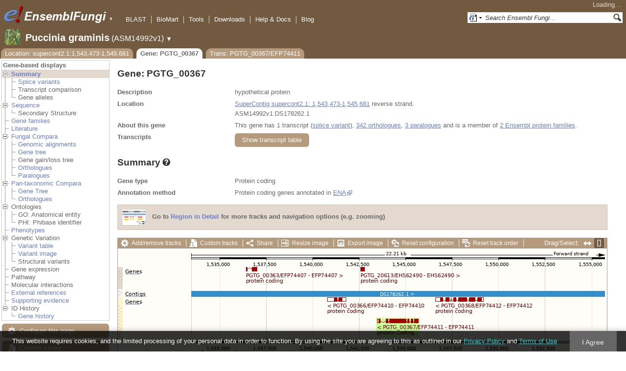

--- FILE ---
content_type: text/html; charset=utf-8
request_url: http://fungi.ensembl.org/Puccinia_graminis/Gene/Summary?g=PGTG_00367;r=supercont2.1:1543473-1545681;t=EFP74411
body_size: 55788
content:
<!DOCTYPE html>
<html lang="en-gb">

<head>
  <title>Gene: PGTG_00367 - Summary - Puccinia_graminis - Ensembl Genomes 62</title>

<!--[if lte IE 7]><link rel="stylesheet" type="text/css" media="all" href="/minified/268c7f0d25e424fe05e4ac0990933bcb.ie7.css"/><![endif]--><!--[if gt IE 7]><link rel="stylesheet" type="text/css" media="all" href="/minified/268c7f0d25e424fe05e4ac0990933bcb.css"/><![endif]--><!--[if !IE]><!--><link rel="stylesheet" type="text/css" media="all" href="/minified/268c7f0d25e424fe05e4ac0990933bcb.css"/><!--<![endif]--><!--[if lte IE 7]><link rel="stylesheet" type="text/css" media="all" href="/minified/fd22202405000e6b6b0769d43eaa55cf.image.ie7.css"/><![endif]--><!--[if gt IE 7]><link rel="stylesheet" type="text/css" media="all" href="/minified/fd22202405000e6b6b0769d43eaa55cf.image.css"/><![endif]--><!--[if !IE]><!--><link rel="stylesheet" type="text/css" media="all" href="/minified/fd22202405000e6b6b0769d43eaa55cf.image.css"/><!--<![endif]-->
  <link rel="icon" href="/i/ensembl-favicon.png" type="image/png" />
  <link href="/apple-touch-icon.png" rel="apple-touch-icon" type="image/png" />
  <link rel="search" href="//fungi.ensembl.org/opensearch/all.xml" type="application/opensearchdescription+xml" title="Ensembl (All)" />
  <link rel="search" href="//fungi.ensembl.org/opensearch/Puccinia_graminis.xml" type="application/opensearchdescription+xml" title="Ensembl (P.gra)" />

  <meta name="description" content="Ensembl Fungi is a genome-centric portal for fungal species of scientific interest" />
<meta name="viewport" content="target-densitydpi=device-dpi, width=device-width, initial-scale=1.0, maximum-scale=2.0, user-scalable=yes" />
<script>var prefetch = [];</script>
<script defer type="text/javascript" src="/minified/7a9f393ff360ed648c83bcf935a0ac54.js"></script>
<script defer type="text/javascript" src="/minified/0dacf6c236762063a652bf39ef114c82.js"></script>

</head>
<body data-pace="2" id="ensembl-webpage" class="mac">

  <div id="min_width_container">
    <div id="min_width_holder">
    
    <!-- Announcement Banner -->    
        
    <!-- /Announcement Banner -->

      <div id="masthead" class="js_panel bar_and_tabs">
        <input type="hidden" class="panel_type" value="Masthead" />
        <div class="logo_holder"><a href="/"><img src="/i/e.png" alt="Ensembl Genomes Home" title="Ensembl Genomes Home" class="print_hide" style="width:43px;height:40px" /></a><a href="/"><img src="/i/ensemblFungi.png" alt="Ensembl Fungi Home" title="Ensembl Fungi Home" class="print_hide" style="width:169px;height:40px" /></a><img src="/i/e-ensembl_print.gif" alt="Ensembl Fungi Home" title="Ensembl Fungi Home" class="screen_hide_inline" style="width:169px;height:40px" />
    <span class="print_hide">
      <span id="site_menu_button">&#9660;</span>
      <ul id="site_menu" style="display:none">
        <li><a href="http://www.ensemblgenomes.org">Ensembl Genomes</a></li>
        <li><a href="http://bacteria.ensembl.org">Ensembl Bacteria</a></li>
        <li><a href="http://protists.ensembl.org">Ensembl Protists</a></li>
        <li><a href="http://fungi.ensembl.org">Ensembl Fungi</a></li>
        <li><a href="http://plants.ensembl.org">Ensembl Plants</a></li>
        <li><a href="http://metazoa.ensembl.org">Ensembl Metazoa</a></li>
        <li><a href="http://www.ensembl.org">Ensembl (vertebrates)</a></li>
      </ul>
    </span>
  </div>
        <div class="mh print_hide">
          <div class="account_holder"><div class="_account_holder"><div class="account-loading">Loading&hellip;</div><form action="/Ajax/accounts_dropdown"></form></div></div>
          <div class="tools_holder"><ul class="tools"><li><a class="constant" href="/Puccinia_graminis/Tools/Blast?g=PGTG_00367;r=supercont2.1:1543473-1545681;t=EFP74411">BLAST</a></li><li><a class="constant" href="/biomart/martview">BioMart</a></li><li><a class="constant" href="/tools.html">Tools</a></li><li><a class="constant" href="/info/data/ftp/index.html">Downloads</a></li><li><a class="constant" href="/info/">Help &amp; Docs</a></li><li class="last"><a class="constant" target="_blank" href="http://www.ensembl.info">Blog</a></li></ul><div class="more"><a href="#">More <span class="arrow">&#9660;</span></a></div></div>
          <div class="search_holder print_hide">
    <div id="searchPanel" class="js_panel">
      <input type="hidden" class="panel_type" value="SearchBox" />
      <form action="/Puccinia_graminis/Psychic">
        <div class="search print_hide">
          <div class="sites button">
            <img class="search_image no-sprite badge-16" src="/i/search/ensemblunit.gif" alt="" />
            <img src="/i/search/down.gif" style="width:7px" alt="" />
            <input type="hidden" name="site" value="ensemblunit" />
          </div>
          <div>
            <label class="hidden" for="se_q">Search terms</label>
            <input class="query inactive" id="se_q" type="text" name="q" value="Search Ensembl Fungi&hellip;" data-role="none" onkeydown="if (event.keyCode == 13) { $(this).closest('form').submit(); return false; }" />
          </div>
          <div class="button"><img src="/i/16/search.png" alt="Search&nbsp;&raquo;" onClick="$(this).closest('form').submit()" /></div>
        </div>
        <div class="site_menu hidden">
          <div class="ensemblthis"><img class="no-sprite" src="/i/search/ensembl.gif" class="badge-16" alt="Search Puccinia graminis"/>Search Puccinia graminis<input type="hidden" value="Search Puccinia graminis&hellip;" /></div>
<div class="ensemblunit"><img class="no-sprite" src="/i/search/ensemblunit.gif" class="badge-16" alt="Search Ensembl Fungi"/>Search Ensembl Fungi<input type="hidden" value="Search Ensembl Fungi&hellip;" /></div>
<div class="ensembl_genomes"><img class="no-sprite" src="/i/search/ensembl_genomes.gif" class="badge-16" alt="Search Ensembl Genomes"/>Search Ensembl Genomes<input type="hidden" value="Search Ensembl Genomes&hellip;" /></div>
<div class="ensembl_all"><img class="no-sprite" src="/i/search/ensembl.gif" class="badge-16" alt="Search all species"/>Search all species<input type="hidden" value="Search all species&hellip;" /></div>
<div class="ebi"><img class="no-sprite" src="/i/search/ebi.gif" class="badge-16" alt="Search EBI"/>Search EBI<input type="hidden" value="Search EBI&hellip;" /></div>

        </div>
      </form>
    </div>
  </div>
        </div>
  
        <div class="spbar_holder"><span class="header"><a href="/Puccinia_graminis/Info/Index?db=core;g=PGTG_00367;r=supercont2.1:1543473-1545681;t=EFP74411"><img src="/i/species/Puccinia_graminis.png" class="badge-32"><span class="species">Puccinia graminis</span> <span class="more">(ASM14992v1)</span></a></span> <span class="dropdown"><a class="toggle species" href="#" rel="species">&#9660;</a></span> <div class="dropdown species"><h4>Favourite species</h4><ul><li><a class="constant" href="/Saccharomyces_cerevisiae/Info/Index">Saccharomyces cerevisiae</a></li><li><a class="constant" href="/Schizosaccharomyces_pombe/Info/Index">Schizosaccharomyces pombe</a></li><li><a class="constant" href="/Aspergillus_nidulans/Info/Index">Aspergillus nidulans</a></li><li><a class="constant" href="/Puccinia_graminis/Info/Index">Puccinia graminis</a></li><li><a class="constant" href="/Magnaporthe_oryzae/Info/Index">Magnaporthe oryzae</a></li><li><a class="constant" href="/Zymoseptoria_tritici/Info/Index">Zymoseptoria tritici</a></li></ul><div style="clear: both;padding:1px 0;background:none"></div><h4>All species</h4><ul><li><a class="constant" href="/Aaosphaeria_arxii_cbs_175_79_gca_010015735/Info/Index">Aaosphaeria arxii CBS 175.79</a></li><li><a class="constant" href="/Absidia_glauca_gca_900079185/Info/Index">Absidia glauca</a></li><li><a class="constant" href="/Absidia_repens_gca_002105175/Info/Index">Absidia repens str. NRRL 1336</a></li><li><a class="constant" href="/Acaromyces_ingoldii_gca_003144295/Info/Index">Acaromyces ingoldii str. MCA 4198</a></li><li><a class="constant" href="/Acidomyces_richmondensis_bfw_gca_001592465/Info/Index">Acidomyces richmondensis BFW</a></li><li><a class="constant" href="/Acidomyces_sp_richmondensis_gca_001572075/Info/Index">Acidomyces sp. 'richmondensis'</a></li><li><a class="constant" href="/Acremonium_chrysogenum_atcc_11550_gca_000769265/Info/Index">Acremonium chrysogenum ATCC 11550</a></li><li><a class="constant" href="/Agaricus_bisporus_var_burnettii_jb137_s8_gca_000300555/Info/Index">Agaricus bisporus var. burnettii JB137-S8</a></li><li><a class="constant" href="/Agrocybe_aegerita_gca_902728275/Info/Index">Agrocybe aegerita</a></li><li><a class="constant" href="/Akanthomyces_lecanii_rcef_1005_gca_001636795/Info/Index">Akanthomyces lecanii RCEF 1005</a></li><li><a class="constant" href="/Akanthomyces_lecanii_gca_001653215/Info/Index">Akanthomyces lecanii str. UM487</a></li><li><a class="constant" href="/Allomyces_macrogynus_atcc_38327_gca_000151295/Info/Index">Allomyces macrogynus ATCC 38327</a></li><li><a class="constant" href="/Alternaria_alternata_gca_004154755/Info/Index">Alternaria alternata</a></li><li><a class="constant" href="/Alternaria_alternata_gca_001642055/Info/Index">Alternaria alternata str. SRC1lrK2f</a></li><li><a class="constant" href="/Alternaria_arborescens_gca_004154835/Info/Index">Alternaria arborescens</a></li><li><a class="constant" href="/Alternaria_sp_mg1_gca_003574525/Info/Index">Alternaria sp. MG1</a></li><li><a class="constant" href="/Alternaria_tenuissima_gca_004154735/Info/Index">Alternaria tenuissima</a></li><li><a class="constant" href="/Amanita_muscaria_koide_bx008_gca_000827485/Info/Index">Amanita muscaria Koide BX008</a></li><li><a class="constant" href="/Amanita_thiersii_skay4041_gca_002554575/Info/Index">Amanita thiersii Skay4041</a></li><li><a class="constant" href="/Amniculicola_lignicola_cbs_123094_gca_010015725/Info/Index">Amniculicola lignicola CBS 123094</a></li><li><a class="constant" href="/Amorphotheca_resinae_atcc_22711_gca_003019875/Info/Index">Amorphotheca resinae ATCC 22711</a></li><li><a class="constant" href="/Ampelomyces_quisqualis_gca_010094095/Info/Index">Ampelomyces quisqualis str. HMLAC05119</a></li><li><a class="constant" href="/Amphiamblys_sp_wsbs2006_gca_001875675/Info/Index">Amphiamblys sp. WSBS2006</a></li><li><a class="constant" href="/Anaeromyces_robustus_gca_002104895/Info/Index">Anaeromyces robustus str. S4</a></li><li><a class="constant" href="/Anncaliia_algerae_pra109_gca_000385855/Info/Index">Anncaliia algerae PRA109</a></li><li><a class="constant" href="/Anncaliia_algerae_pra339_gca_000385875/Info/Index">Anncaliia algerae PRA339</a></li><li><a class="constant" href="/Anthracocystis_flocculosa_gca_900322975/Info/Index">Anthracocystis flocculosa</a></li><li><a class="constant" href="/Anthracocystis_flocculosa_pf_1_gca_000417875/Info/Index">Anthracocystis flocculosa PF-1</a></li><li><a class="constant" href="/Antrodiella_citrinella_gca_004802725/Info/Index">Antrodiella citrinella str. DSM 108506</a></li><li><a class="constant" href="/Apiotrichum_porosum_gca_003942205/Info/Index">Apiotrichum porosum str. DSM 27194</a></li><li><a class="constant" href="/Aplosporella_prunicola_cbs_121167_gca_010093885/Info/Index">Aplosporella prunicola CBS 121167</a></li><li><a class="constant" href="/Armillaria_gallica_gca_002307695/Info/Index">Armillaria gallica str. Ar21-2</a></li><li><a class="constant" href="/Armillaria_ostoyae_gca_900157425/Info/Index">Armillaria ostoyae</a></li><li><a class="constant" href="/Armillaria_solidipes_gca_002307675/Info/Index">Armillaria solidipes str. 28-4</a></li><li><a class="constant" href="/Arthrobotrys_flagrans_gca_004000055/Info/Index">Arthrobotrys flagrans str. CBS H-5679</a></li><li><a class="constant" href="/Arthrobotrys_oligospora_atcc_24927_gca_000225545/Info/Index">Arthrobotrys oligospora ATCC 24927</a></li><li><a class="constant" href="/Arthrobotrys_oligospora_gca_011066575/Info/Index">Arthrobotrys oligospora str. TWF102</a></li><li><a class="constant" href="/Arthrobotrys_oligospora_gca_011066605/Info/Index">Arthrobotrys oligospora str. TWF103</a></li><li><a class="constant" href="/Arthrobotrys_oligospora_gca_004768765/Info/Index">Arthrobotrys oligospora str. TWF154</a></li><li><a class="constant" href="/Arthrobotrys_oligospora_gca_011066925/Info/Index">Arthrobotrys oligospora str. TWF191</a></li><li><a class="constant" href="/Arthrobotrys_oligospora_gca_011066735/Info/Index">Arthrobotrys oligospora str. TWF217</a></li><li><a class="constant" href="/Arthrobotrys_oligospora_gca_011066795/Info/Index">Arthrobotrys oligospora str. TWF225</a></li><li><a class="constant" href="/Arthrobotrys_oligospora_gca_011066565/Info/Index">Arthrobotrys oligospora str. TWF569</a></li><li><a class="constant" href="/Arthrobotrys_oligospora_gca_011066695/Info/Index">Arthrobotrys oligospora str. TWF594</a></li><li><a class="constant" href="/Arthrobotrys_oligospora_gca_011066595/Info/Index">Arthrobotrys oligospora str. TWF703</a></li><li><a class="constant" href="/Arthrobotrys_oligospora_gca_011066585/Info/Index">Arthrobotrys oligospora str. TWF706</a></li><li><a class="constant" href="/Arthrobotrys_oligospora_gca_011066715/Info/Index">Arthrobotrys oligospora str. TWF751</a></li><li><a class="constant" href="/Arthrobotrys_oligospora_gca_011066845/Info/Index">Arthrobotrys oligospora str. TWF970</a></li><li><a class="constant" href="/Ascobolus_immersus_rn42_gca_003788565/Info/Index">Ascobolus immersus RN42</a></li><li><a class="constant" href="/Ascochyta_rabiei_gca_001630375/Info/Index">Ascochyta rabiei str. ArDII</a></li><li><a class="constant" href="/Ascodesmis_nigricans_gca_004786065/Info/Index">Ascodesmis nigricans str. CBS 389.68</a></li><li><a class="constant" href="/Ascoidea_rubescens_dsm_1968_gca_001661345/Info/Index">Ascoidea rubescens DSM 1968</a></li><li><a class="constant" href="/Ascosphaera_apis_arsef_7405_gca_001636715/Info/Index">Ascosphaera apis ARSEF 7405</a></li><li><a class="constant" href="/Ashbya_gossypii/Info/Index">Ashbya gossypii</a></li><li><a class="constant" href="/Aspergillus_aculeatinus_cbs_121060_gca_003184765/Info/Index">Aspergillus aculeatinus CBS 121060</a></li><li><a class="constant" href="/Aspergillus_aculeatus_atcc_16872_gca_001890905/Info/Index">Aspergillus aculeatus ATCC 16872</a></li><li><a class="constant" href="/Aspergillus_alliaceus_gca_009176365/Info/Index">Aspergillus alliaceus str. CBS 536.65</a></li><li><a class="constant" href="/Aspergillus_alliaceus_gca_009193605/Info/Index">Aspergillus alliaceus str. IBT 14317</a></li><li><a class="constant" href="/Aspergillus_arachidicola_gca_002749805/Info/Index">Aspergillus arachidicola str. CBS 117610</a></li><li><a class="constant" href="/Aspergillus_arachidicola_gca_009193545/Info/Index">Aspergillus arachidicola str. CBS 117612</a></li><li><a class="constant" href="/Aspergillus_avenaceus_gca_009193465/Info/Index">Aspergillus avenaceus str. IBT 18842</a></li><li><a class="constant" href="/Aspergillus_awamori_gca_003850985/Info/Index">Aspergillus awamori str. IFM 58123</a></li><li><a class="constant" href="/Aspergillus_bertholletiae_gca_009193595/Info/Index">Aspergillus bertholletiae str. IBT 29228</a></li><li><a class="constant" href="/Aspergillus_bombycis_gca_001792695/Info/Index">Aspergillus bombycis str. NRRL26010</a></li><li><a class="constant" href="/Aspergillus_brasiliensis_cbs_101740_gca_001889945/Info/Index">Aspergillus brasiliensis CBS 101740</a></li><li><a class="constant" href="/Aspergillus_brunneoviolaceus_cbs_621_78_gca_003184695/Info/Index">Aspergillus brunneoviolaceus CBS 621.78</a></li><li><a class="constant" href="/Aspergillus_caelatus_gca_009193585/Info/Index">Aspergillus caelatus str. CBS 763.97</a></li><li><a class="constant" href="/Aspergillus_calidoustus_gca_001511075/Info/Index">Aspergillus calidoustus str. SF006504</a></li><li><a class="constant" href="/Aspergillus_campestris_ibt_28561_gca_002847485/Info/Index">Aspergillus campestris IBT 28561</a></li><li><a class="constant" href="/Aspergillus_candidus_gca_002847045/Info/Index">Aspergillus candidus str. CBS 102.13</a></li><li><a class="constant" href="/Aspergillus_carbonarius_item_5010_gca_001990825/Info/Index">Aspergillus carbonarius ITEM 5010</a></li><li><a class="constant" href="/Aspergillus_clavatus/Info/Index">Aspergillus clavatus NRRL 1</a></li><li><a class="constant" href="/Aspergillus_coremiiformis_gca_009193565/Info/Index">Aspergillus coremiiformis str. CBS 553.77</a></li><li><a class="constant" href="/Aspergillus_costaricaensis_cbs_115574_gca_003184835/Info/Index">Aspergillus costaricaensis CBS 115574</a></li><li><a class="constant" href="/Aspergillus_cristatus_gca_001717485/Info/Index">Aspergillus cristatus str. GZAAS20.1005</a></li><li><a class="constant" href="/Aspergillus_ellipticus_cbs_707_79_gca_003184645/Info/Index">Aspergillus ellipticus CBS 707.79</a></li><li><a class="constant" href="/Aspergillus_eucalypticola_cbs_122712_gca_003184535/Info/Index">Aspergillus eucalypticola CBS 122712</a></li><li><a class="constant" href="/Aspergillus_fijiensis_cbs_313_89_gca_003184825/Info/Index">Aspergillus fijiensis CBS 313.89</a></li><li><a class="constant" href="/Aspergillus_fischeri/Info/Index">Aspergillus fischeri NRRL 181 - GCA_000149645.4</a></li><li><a class="constant" href="/Aspergillus_flavus_gca_002456175/Info/Index">Aspergillus flavus</a></li><li><a class="constant" href="/Aspergillus_flavus_af70_gca_000952835/Info/Index">Aspergillus flavus AF70</a></li><li><a class="constant" href="/Aspergillus_flavus_nrrl3357_gca_014117465/Info/Index">Aspergillus flavus NRRL3357</a></li><li><a class="constant" href="/Aspergillus_flavus/Info/Index">Aspergillus flavus NRRL3357 - GCA_000006275.3</a></li><li><a class="constant" href="/Aspergillus_flavus_gca_014117485/Info/Index">Aspergillus flavus str. AF13</a></li><li><a class="constant" href="/Aspergillus_flavus_gca_003709025/Info/Index">Aspergillus flavus str. CA14</a></li><li><a class="constant" href="/Aspergillus_flavus_gca_009176375/Info/Index">Aspergillus flavus str. CBS 121.62</a></li><li><a class="constant" href="/Aspergillus_fumigatus_gca_002234955/Info/Index">Aspergillus fumigatus</a></li><li><a class="constant" href="/Aspergillus_fumigatus/Info/Index">Aspergillus fumigatus - GCA_000002655.1</a></li><li><a class="constant" href="/Aspergillus_fumigatusa1163/Info/Index">Aspergillus fumigatus A1163</a></li><li><a class="constant" href="/Aspergillus_fumigatus_z5_gca_001029325/Info/Index">Aspergillus fumigatus Z5</a></li><li><a class="constant" href="/Aspergillus_fumigatus_var_rp_2014_gca_000731615/Info/Index">Aspergillus fumigatus var. RP-2014</a></li><li><a class="constant" href="/Aspergillus_glaucus_cbs_516_65_gca_001890805/Info/Index">Aspergillus glaucus CBS 516.65</a></li><li><a class="constant" href="/Aspergillus_heteromorphus_cbs_117_55_gca_003184545/Info/Index">Aspergillus heteromorphus CBS 117.55</a></li><li><a class="constant" href="/Aspergillus_homomorphus_cbs_101889_gca_003184865/Info/Index">Aspergillus homomorphus CBS 101889</a></li><li><a class="constant" href="/Aspergillus_ibericus_cbs_121593_gca_003184845/Info/Index">Aspergillus ibericus CBS 121593</a></li><li><a class="constant" href="/Aspergillus_indologenus_cbs_114_80_gca_003184685/Info/Index">Aspergillus indologenus CBS 114.80</a></li><li><a class="constant" href="/Aspergillus_japonicus_cbs_114_51_gca_003184785/Info/Index">Aspergillus japonicus CBS 114.51</a></li><li><a class="constant" href="/Aspergillus_lentulus_gca_010723975/Info/Index">Aspergillus lentulus</a></li><li><a class="constant" href="/Aspergillus_lentulus/Info/Index">Aspergillus lentulus - GCA_001445615.2</a></li><li><a class="constant" href="/Aspergillus_leporis_gca_009176345/Info/Index">Aspergillus leporis str. CBS 151.66</a></li><li><a class="constant" href="/Aspergillus_luchuensis_cbs_106_47_gca_001890685/Info/Index">Aspergillus luchuensis CBS 106.47</a></li><li><a class="constant" href="/Aspergillus_minisclerotigenes_gca_009176455/Info/Index">Aspergillus minisclerotigenes str. CBS 117635</a></li><li><a class="constant" href="/Aspergillus_mulundensis_gca_003369625/Info/Index">Aspergillus mulundensis str. DSM 5745</a></li><li><a class="constant" href="/Aspergillus_neoniger_cbs_115656_gca_003184625/Info/Index">Aspergillus neoniger CBS 115656</a></li><li><a class="constant" href="/Aspergillus_nidulans/Info/Index">Aspergillus nidulans</a></li><li><a class="constant" href="/Aspergillus_nidulans_fgsc_a4_gca_000149205/Info/Index">Aspergillus nidulans FGSC A4</a></li><li><a class="constant" href="/Aspergillus_niger_gca_001515345/Info/Index">Aspergillus niger</a></li><li><a class="constant" href="/Aspergillus_niger_atcc_1015_gca_000230395/Info/Index">Aspergillus niger ATCC 1015</a></li><li><a class="constant" href="/Aspergillus_niger_atcc_13496_gca_003344705/Info/Index">Aspergillus niger ATCC 13496</a></li><li><a class="constant" href="/Aspergillus_niger_cbs_101883_gca_003184595/Info/Index">Aspergillus niger CBS 101883</a></li><li><a class="constant" href="/Aspergillus_novofumigatus_ibt_16806_gca_002847465/Info/Index">Aspergillus novofumigatus IBT 16806</a></li><li><a class="constant" href="/Aspergillus_novoparasiticus_gca_009176405/Info/Index">Aspergillus novoparasiticus str. CBS 126849</a></li><li><a class="constant" href="/Aspergillus_ochraceoroseus_ibt_24754_gca_002846915/Info/Index">Aspergillus ochraceoroseus IBT 24754</a></li><li><a class="constant" href="/Aspergillus_ochraceoroseus_gca_000986665/Info/Index">Aspergillus ochraceoroseus str. SRRC1432</a></li><li><a class="constant" href="/Aspergillus_oryzae_100_8_gca_000691885/Info/Index">Aspergillus oryzae 100-8</a></li><li><a class="constant" href="/Aspergillus_oryzae_3_042_gca_000269785/Info/Index">Aspergillus oryzae 3.042</a></li><li><a class="constant" href="/Aspergillus_oryzae/Info/Index">Aspergillus oryzae RIB40</a></li><li><a class="constant" href="/Aspergillus_oryzae_gca_002007945/Info/Index">Aspergillus oryzae str. BCC7051</a></li><li><a class="constant" href="/Aspergillus_parasiticus_su_1_gca_000956085/Info/Index">Aspergillus parasiticus SU-1</a></li><li><a class="constant" href="/Aspergillus_parasiticus_gca_009176385/Info/Index">Aspergillus parasiticus str. CBS 117618</a></li><li><a class="constant" href="/Aspergillus_phoenicis_atcc_13157_gca_003344505/Info/Index">Aspergillus phoenicis ATCC 13157</a></li><li><a class="constant" href="/Aspergillus_piperis_cbs_112811_gca_003184755/Info/Index">Aspergillus piperis CBS 112811</a></li><li><a class="constant" href="/Aspergillus_pseudocaelatus_gca_009193665/Info/Index">Aspergillus pseudocaelatus str. CBS 117616</a></li><li><a class="constant" href="/Aspergillus_pseudonomius_gca_009193645/Info/Index">Aspergillus pseudonomius str. CBS 119388</a></li><li><a class="constant" href="/Aspergillus_pseudonomius_gca_009176395/Info/Index">Aspergillus pseudonomius str. IBT 12657</a></li><li><a class="constant" href="/Aspergillus_pseudotamarii_gca_009193445/Info/Index">Aspergillus pseudotamarii str. CBS 117625</a></li><li><a class="constant" href="/Aspergillus_rambellii_gca_000986645/Info/Index">Aspergillus rambellii str. SRRC1468</a></li><li><a class="constant" href="/Aspergillus_ruber_cbs_135680_gca_000600275/Info/Index">Aspergillus ruber CBS 135680</a></li><li><a class="constant" href="/Aspergillus_saccharolyticus_jop_1030_1_gca_003184585/Info/Index">Aspergillus saccharolyticus JOP 1030-1</a></li><li><a class="constant" href="/Aspergillus_sclerotialis_gca_003589665/Info/Index">Aspergillus sclerotialis str. CBS 366.77</a></li><li><a class="constant" href="/Aspergillus_sclerotiicarbonarius_cbs_121057_gca_003184635/Info/Index">Aspergillus sclerotiicarbonarius CBS 121057</a></li><li><a class="constant" href="/Aspergillus_sclerotioniger_cbs_115572_gca_003184525/Info/Index">Aspergillus sclerotioniger CBS 115572</a></li><li><a class="constant" href="/Aspergillus_sergii_gca_009193525/Info/Index">Aspergillus sergii str. CBS 130017</a></li><li><a class="constant" href="/Aspergillus_sp_hf37_gca_003698115/Info/Index">Aspergillus sp. HF37</a></li><li><a class="constant" href="/Aspergillus_steynii_ibt_23096_gca_002849105/Info/Index">Aspergillus steynii IBT 23096</a></li><li><a class="constant" href="/Aspergillus_sydowii_cbs_593_65_gca_001890705/Info/Index">Aspergillus sydowii CBS 593.65</a></li><li><a class="constant" href="/Aspergillus_taichungensis_gca_002850765/Info/Index">Aspergillus taichungensis str. IBT 19404</a></li><li><a class="constant" href="/Aspergillus_tamarii_gca_009193485/Info/Index">Aspergillus tamarii str. CBS 117626</a></li><li><a class="constant" href="/Aspergillus_tanneri_gca_003426965/Info/Index">Aspergillus tanneri str. NIH1004</a></li><li><a class="constant" href="/Aspergillus_terreus/Info/Index">Aspergillus terreus NIH2624</a></li><li><a class="constant" href="/Aspergillus_terreus_gca_009932835/Info/Index">Aspergillus terreus str. IFO6365</a></li><li><a class="constant" href="/Aspergillus_thermomutatus_gca_002237265/Info/Index">Aspergillus thermomutatus</a></li><li><a class="constant" href="/Aspergillus_transmontanensis_gca_009193505/Info/Index">Aspergillus transmontanensis str. CBS 130015</a></li><li><a class="constant" href="/Aspergillus_tubingensis_cbs_134_48_gca_001890745/Info/Index">Aspergillus tubingensis CBS 134.48</a></li><li><a class="constant" href="/Aspergillus_tubingensis_gca_013340325/Info/Index">Aspergillus tubingensis str. WU-2223L</a></li><li><a class="constant" href="/Aspergillus_turcosus_gca_002234975/Info/Index">Aspergillus turcosus</a></li><li><a class="constant" href="/Aspergillus_udagawae_gca_010724795/Info/Index">Aspergillus udagawae</a></li><li><a class="constant" href="/Aspergillus_udagawae_gca_001078395/Info/Index">Aspergillus udagawae str. IFM 46973</a></li><li><a class="constant" href="/Aspergillus_ustus_gca_000812125/Info/Index">Aspergillus ustus str. 3.3904</a></li><li><a class="constant" href="/Aspergillus_uvarum_cbs_121591_gca_003184745/Info/Index">Aspergillus uvarum CBS 121591</a></li><li><a class="constant" href="/Aspergillus_vadensis_cbs_113365_gca_003184925/Info/Index">Aspergillus vadensis CBS 113365</a></li><li><a class="constant" href="/Aspergillus_versicolor_cbs_583_65_gca_001890125/Info/Index">Aspergillus versicolor CBS 583.65</a></li><li><a class="constant" href="/Aspergillus_violaceofuscus_cbs_115571_gca_003184705/Info/Index">Aspergillus violaceofuscus CBS 115571</a></li><li><a class="constant" href="/Aspergillus_welwitschiae_gca_003344945/Info/Index">Aspergillus welwitschiae str. CBS 139.54b</a></li><li><a class="constant" href="/Aspergillus_wentii_dto_134e9_gca_001890725/Info/Index">Aspergillus wentii DTO 134E9</a></li><li><a class="constant" href="/Aulographum_hederae_cbs_113979_gca_010015705/Info/Index">Aulographum hederae CBS 113979</a></li><li><a class="constant" href="/Aureobasidium_melanogenum_cbs_110374_gca_000721775/Info/Index">Aureobasidium melanogenum CBS 110374</a></li><li><a class="constant" href="/Aureobasidium_namibiae_cbs_147_97_gca_000721765/Info/Index">Aureobasidium namibiae CBS 147.97</a></li><li><a class="constant" href="/Aureobasidium_pullulans_gca_004917165/Info/Index">Aureobasidium pullulans</a></li><li><a class="constant" href="/Aureobasidium_pullulans_exf_150_gca_000721785/Info/Index">Aureobasidium pullulans EXF-150</a></li><li><a class="constant" href="/Aureobasidium_subglaciale_exf_2481_gca_000721755/Info/Index">Aureobasidium subglaciale EXF-2481</a></li><li><a class="constant" href="/Auriculariopsis_ampla_gca_007026445/Info/Index">Auriculariopsis ampla str. NL-1724</a></li><li><a class="constant" href="/Babjeviella_inositovora_nrrl_y_12698_gca_001661335/Info/Index">Babjeviella inositovora NRRL Y-12698</a></li><li><a class="constant" href="/Batrachochytrium_dendrobatidis_jam81_gca_000203795/Info/Index">Batrachochytrium dendrobatidis JAM81</a></li><li><a class="constant" href="/Batrachochytrium_dendrobatidis_jel423_gca_000149865/Info/Index">Batrachochytrium dendrobatidis JEL423</a></li><li><a class="constant" href="/Baudoinia_panamericana_uamh_10762_gca_000338955/Info/Index">Baudoinia panamericana UAMH 10762</a></li><li><a class="constant" href="/Beauveria_bassiana/Info/Index">Beauveria bassiana</a></li><li><a class="constant" href="/Beauveria_bassiana_arsef_2860_gca_000280675/Info/Index">Beauveria bassiana ARSEF 2860</a></li><li><a class="constant" href="/Beauveria_bassiana_d1_5_gca_000770705/Info/Index">Beauveria bassiana D1-5</a></li><li><a class="constant" href="/Beauveria_bassiana_gca_002871155/Info/Index">Beauveria bassiana str. JEF-007</a></li><li><a class="constant" href="/Beauveria_brongniartii_rcef_3172_gca_001636735/Info/Index">Beauveria brongniartii RCEF 3172</a></li><li><a class="constant" href="/Bifiguratus_adelaidae_gca_002261195/Info/Index">Bifiguratus adelaidae str. AZ0501</a></li><li><a class="constant" href="/Bimuria_novae_zelandiae_cbs_107_79_gca_010015655/Info/Index">Bimuria novae-zelandiae CBS 107.79</a></li><li><a class="constant" href="/Bipolaris_maydis_atcc_48331_gca_000354255/Info/Index">Bipolaris maydis ATCC 48331</a></li><li><a class="constant" href="/Bipolaris_maydis_c5_gca_000338975/Info/Index">Bipolaris maydis C5</a></li><li><a class="constant" href="/Bipolaris_oryzae_atcc_44560_gca_000523455/Info/Index">Bipolaris oryzae ATCC 44560</a></li><li><a class="constant" href="/Bipolaris_sorokiniana_nd90pr_gca_000338995/Info/Index">Bipolaris sorokiniana ND90Pr</a></li><li><a class="constant" href="/Bipolaris_zeicola_26_r_13_gca_000523435/Info/Index">Bipolaris zeicola 26-R-13</a></li><li><a class="constant" href="/Blastomyces_dermatitidis_atcc_18188_gca_000151595/Info/Index">Blastomyces dermatitidis ATCC 18188</a></li><li><a class="constant" href="/Blastomyces_dermatitidis_atcc_26199_gca_000166155/Info/Index">Blastomyces dermatitidis ATCC 26199</a></li><li><a class="constant" href="/Blastomyces_dermatitidis_er_3_gca_000003525/Info/Index">Blastomyces dermatitidis ER-3</a></li><li><a class="constant" href="/Blastomyces_gilchristii_slh14081_gca_000003855/Info/Index">Blastomyces gilchristii SLH14081</a></li><li><a class="constant" href="/Blastomyces_parvus_gca_002572885/Info/Index">Blastomyces parvus str. UAMH130</a></li><li><a class="constant" href="/Blastomyces_percursus_gca_001883805/Info/Index">Blastomyces percursus str. EI222</a></li><li><a class="constant" href="/Blastomyces_silverae_gca_001014755/Info/Index">Blastomyces silverae str. UAMH 139</a></li><li><a class="constant" href="/Blumeria_graminis/Info/Index">Blumeria graminis</a></li><li><a class="constant" href="/Blumeria_graminis_f_sp_hordei_gca_900237765/Info/Index">Blumeria graminis f. sp. hordei</a></li><li><a class="constant" href="/Blumeria_graminis_f_sp_tritici_gca_900519115/Info/Index">Blumeria graminis f. sp. tritici</a></li><li><a class="constant" href="/Blumeria_graminis_f_sp_tritici_96224_gca_000418435/Info/Index">Blumeria graminis f. sp. tritici 96224</a></li><li><a class="constant" href="/Blyttiomyces_helicus_gca_003614705/Info/Index">Blyttiomyces helicus</a></li><li><a class="constant" href="/Bondarzewia_mesenterica_gca_004802705/Info/Index">Bondarzewia mesenterica str. DSM 108281</a></li><li><a class="constant" href="/Botryobasidium_botryosum_fd_172_ss1_gca_000697705/Info/Index">Botryobasidium botryosum FD-172 SS1</a></li><li><a class="constant" href="/Botryotinia_calthae_gca_004379285/Info/Index">Botryotinia calthae</a></li><li><a class="constant" href="/Botryotinia_convoluta_gca_004786275/Info/Index">Botryotinia convoluta</a></li><li><a class="constant" href="/Botryotinia_narcissicola_gca_004786225/Info/Index">Botryotinia narcissicola</a></li><li><a class="constant" href="/Botrytis_cinerea/Info/Index">Botrytis cinerea B05.10</a></li><li><a class="constant" href="/Botrytis_cinerea_bcdw1_gca_000349525/Info/Index">Botrytis cinerea BcDW1</a></li><li><a class="constant" href="/Botrytis_cinerea_t4_gca_000227075/Info/Index">Botrytis cinerea T4</a></li><li><a class="constant" href="/Botrytis_elliptica_gca_004786205/Info/Index">Botrytis elliptica</a></li><li><a class="constant" href="/Botrytis_galanthina_gca_004916875/Info/Index">Botrytis galanthina</a></li><li><a class="constant" href="/Botrytis_hyacinthi_gca_004786245/Info/Index">Botrytis hyacinthi</a></li><li><a class="constant" href="/Botrytis_paeoniae_gca_004786145/Info/Index">Botrytis paeoniae</a></li><li><a class="constant" href="/Botrytis_porri_gca_004786265/Info/Index">Botrytis porri</a></li><li><a class="constant" href="/Botrytis_tulipae_gca_004786125/Info/Index">Botrytis tulipae</a></li><li><a class="constant" href="/Brettanomyces_bruxellensis_gca_902155815/Info/Index">Brettanomyces bruxellensis</a></li><li><a class="constant" href="/Brettanomyces_bruxellensis_awri1499_gca_000259595/Info/Index">Brettanomyces bruxellensis AWRI1499</a></li><li><a class="constant" href="/Brettanomyces_naardenensis_gca_900660285/Info/Index">Brettanomyces naardenensis</a></li><li><a class="constant" href="/Byssochlamys_spectabilis_no_5_gca_000497085/Info/Index">Byssochlamys spectabilis No. 5 str. Paecilomyces variotii No. 5 (NBRC109023)</a></li><li><a class="constant" href="/Byssochlamys_spectabilis_gca_004022145/Info/Index">Byssochlamys spectabilis str. CBS 101075</a></li><li><a class="constant" href="/Byssothecium_circinans_gca_010015675/Info/Index">Byssothecium circinans str. CBS 675.92</a></li><li><a class="constant" href="/Cadophora_sp_dse1049_gca_003073865/Info/Index">Cadophora sp. DSE1049</a></li><li><a class="constant" href="/Calocera_cornea_hhb12733_gca_001632435/Info/Index">Calocera cornea HHB12733</a></li><li><a class="constant" href="/Calocera_viscosa_tufc12733_gca_001630345/Info/Index">Calocera viscosa TUFC12733</a></li><li><a class="constant" href="/Candida_albicans/Info/Index">Candida albicans</a></li><li><a class="constant" href="/Candida_albicans_12c_gca_000773845/Info/Index">Candida albicans 12C</a></li><li><a class="constant" href="/Candida_albicans_19f_gca_000775445/Info/Index">Candida albicans 19F</a></li><li><a class="constant" href="/Candida_albicans_ca529l_gca_000691765/Info/Index">Candida albicans Ca529L</a></li><li><a class="constant" href="/Candida_albicans_ca6_gca_000784695/Info/Index">Candida albicans Ca6</a></li><li><a class="constant" href="/Candida_albicans_gc75_gca_000773735/Info/Index">Candida albicans GC75</a></li><li><a class="constant" href="/Candida_albicans_l26_gca_000775455/Info/Index">Candida albicans L26</a></li><li><a class="constant" href="/Candida_albicans_p34048_gca_000775465/Info/Index">Candida albicans P34048</a></li><li><a class="constant" href="/Candida_albicans_p37005_gca_000773745/Info/Index">Candida albicans P37005</a></li><li><a class="constant" href="/Candida_albicans_p37037_gca_000773825/Info/Index">Candida albicans P37037</a></li><li><a class="constant" href="/Candida_albicans_p37039_gca_000784515/Info/Index">Candida albicans P37039</a></li><li><a class="constant" href="/Candida_albicans_p57055_gca_000775505/Info/Index">Candida albicans P57055</a></li><li><a class="constant" href="/Candida_albicans_p57072_gca_000773805/Info/Index">Candida albicans P57072</a></li><li><a class="constant" href="/Candida_albicans_p60002_gca_000784525/Info/Index">Candida albicans P60002</a></li><li><a class="constant" href="/Candida_albicans_p75010_gca_000784575/Info/Index">Candida albicans P75010</a></li><li><a class="constant" href="/Candida_albicans_p75016_gca_000784595/Info/Index">Candida albicans P75016</a></li><li><a class="constant" href="/Candida_albicans_p75063_gca_000775525/Info/Index">Candida albicans P75063</a></li><li><a class="constant" href="/Candida_albicans_p76055_gca_000784505/Info/Index">Candida albicans P76055</a></li><li><a class="constant" href="/Candida_albicans_p76067_gca_000784495/Info/Index">Candida albicans P76067</a></li><li><a class="constant" href="/Candida_albicans_p78042_gca_000784615/Info/Index">Candida albicans P78042</a></li><li><a class="constant" href="/Candida_albicans_p78048_gca_000773725/Info/Index">Candida albicans P78048</a></li><li><a class="constant" href="/Candida_albicans_p87_gca_000774085/Info/Index">Candida albicans P87</a></li><li><a class="constant" href="/Candida_albicans_p94015_gca_000773755/Info/Index">Candida albicans P94015</a></li><li><a class="constant" href="/Candida_albicans_sc5314_gca_000784635/Info/Index">Candida albicans SC5314</a></li><li><a class="constant" href="/Candida_albicans_wo_1_gca_000149445/Info/Index">Candida albicans WO-1</a></li><li><a class="constant" href="/Candida_auris/Info/Index">Candida auris</a></li><li><a class="constant" href="/Candida_dubliniensis_cd36_gca_000026945/Info/Index">Candida dubliniensis CD36</a></li><li><a class="constant" href="/Candida_duobushaemulonis/Info/Index">Candida duobushaemulonis</a></li><li><a class="constant" href="/Candida_glabrata/Info/Index">Candida glabrata</a></li><li><a class="constant" href="/Candida_maltosa_xu316_gca_000344705/Info/Index">Candida maltosa Xu316</a></li><li><a class="constant" href="/Candida_orthopsilosis_co_90_125_gca_000315875/Info/Index">Candida orthopsilosis Co 90-125</a></li><li><a class="constant" href="/Candida_parapsilosis/Info/Index">Candida parapsilosis</a></li><li><a class="constant" href="/Candida_tropicalis/Info/Index">Candida tropicalis</a></li><li><a class="constant" href="/Candida_viswanathii_gca_003327735/Info/Index">Candida viswanathii str. ATCC 20962</a></li><li><a class="constant" href="/Capronia_coronata_cbs_617_96_gca_000585585/Info/Index">Capronia coronata CBS 617.96</a></li><li><a class="constant" href="/Capronia_epimyces_cbs_606_96_gca_000585565/Info/Index">Capronia epimyces CBS 606.96</a></li><li><a class="constant" href="/Caulochytrium_protostelioides_gca_003615045/Info/Index">Caulochytrium protostelioides str. ATCC 52028</a></li><li><a class="constant" href="/Cenococcum_geophilum_1_58_gca_001692895/Info/Index">Cenococcum geophilum 1.58</a></li><li><a class="constant" href="/Ceraceosorus_bombacis_gca_900000165/Info/Index">Ceraceosorus bombacis</a></li><li><a class="constant" href="/Ceraceosorus_guamensis_gca_003144195/Info/Index">Ceraceosorus guamensis str. MCA 4658</a></li><li><a class="constant" href="/Ceratobasidium_theobromae_gca_009078325/Info/Index">Ceratobasidium theobromae str. CT2</a></li><li><a class="constant" href="/Ceratocystis_platani_gca_000978885/Info/Index">Ceratocystis platani str. CFO</a></li><li><a class="constant" href="/Cercospora_berteroae_gca_002933655/Info/Index">Cercospora berteroae</a></li><li><a class="constant" href="/Cercospora_beticola_gca_002742065/Info/Index">Cercospora beticola</a></li><li><a class="constant" href="/Cercospora_zeae_maydis_scoh1_5_gca_010093985/Info/Index">Cercospora zeae-maydis SCOH1-5</a></li><li><a class="constant" href="/Cercospora_zeina_gca_002844615/Info/Index">Cercospora zeina str. CMW25467</a></li><li><a class="constant" href="/Chaetomium_globosum_cbs_148_51_gca_000143365/Info/Index">Chaetomium globosum CBS 148.51</a></li><li><a class="constant" href="/Chaetomium_thermophilum_var_thermophilum_dsm_1495_gca_000221225/Info/Index">Chaetomium thermophilum var. thermophilum DSM 1495</a></li><li><a class="constant" href="/Chaetothyriales_sp_cbs_132003_gca_003709865/Info/Index">Chaetothyriales sp. CBS 132003</a></li><li><a class="constant" href="/Chaetothyriales_sp_cbs_134916_gca_003709845/Info/Index">Chaetothyriales sp. CBS 134916</a></li><li><a class="constant" href="/Chaetothyriales_sp_cbs_134920_gca_003693665/Info/Index">Chaetothyriales sp. CBS 134920</a></li><li><a class="constant" href="/Chaetothyriales_sp_cbs_135597_gca_003709825/Info/Index">Chaetothyriales sp. CBS 135597</a></li><li><a class="constant" href="/Choanephora_cucurbitarum_gca_001683725/Info/Index">Choanephora cucurbitarum str. KUS-F28377</a></li><li><a class="constant" href="/Choiromyces_venosus_120613_1_gca_003788595/Info/Index">Choiromyces venosus 120613-1</a></li><li><a class="constant" href="/Cladophialophora_bantiana_cbs_173_52_gca_000835475/Info/Index">Cladophialophora bantiana CBS 173.52</a></li><li><a class="constant" href="/Cladophialophora_carrionii_cbs_160_54_gca_000365165/Info/Index">Cladophialophora carrionii CBS 160.54</a></li><li><a class="constant" href="/Cladophialophora_carrionii_gca_001700775/Info/Index">Cladophialophora carrionii str. KSF</a></li><li><a class="constant" href="/Cladophialophora_immunda_gca_000835495/Info/Index">Cladophialophora immunda str. CBS 83496</a></li><li><a class="constant" href="/Cladophialophora_psammophila_cbs_110553_gca_000585535/Info/Index">Cladophialophora psammophila CBS 110553</a></li><li><a class="constant" href="/Cladophialophora_yegresii_cbs_114405_gca_000585515/Info/Index">Cladophialophora yegresii CBS 114405</a></li><li><a class="constant" href="/Clathrospora_elynae_gca_010015635/Info/Index">Clathrospora elynae str. CBS 161.51</a></li><li><a class="constant" href="/Claviceps_purpurea_20_1_gca_000347355/Info/Index">Claviceps purpurea 20.1</a></li><li><a class="constant" href="/Clavispora_lusitaniae_gca_009498075/Info/Index">Clavispora lusitaniae</a></li><li><a class="constant" href="/Clavispora_lusitaniae_atcc_42720_gca_000003835/Info/Index">Clavispora lusitaniae ATCC 42720</a></li><li><a class="constant" href="/Clavispora_lusitaniae_gca_001673695/Info/Index">Clavispora lusitaniae str. CBS 6936</a></li><li><a class="constant" href="/Clohesyomyces_aquaticus_gca_002105025/Info/Index">Clohesyomyces aquaticus str. CBS 115471</a></li><li><a class="constant" href="/Coccidioides_immitis_gca_004115165/Info/Index">Coccidioides immitis</a></li><li><a class="constant" href="/Coccidioides_immitis_h538_4_gca_000149815/Info/Index">Coccidioides immitis H538.4</a></li><li><a class="constant" href="/Coccidioides_immitis_rmscc_2394_gca_000149895/Info/Index">Coccidioides immitis RMSCC 2394</a></li><li><a class="constant" href="/Coccidioides_immitis_rmscc_3703_gca_000150085/Info/Index">Coccidioides immitis RMSCC 3703</a></li><li><a class="constant" href="/Coccidioides_immitis_rs_gca_000149335/Info/Index">Coccidioides immitis RS</a></li><li><a class="constant" href="/Coccidioides_posadasii_c735_delta_sowgp_gca_000151335/Info/Index">Coccidioides posadasii C735 delta SOWgp</a></li><li><a class="constant" href="/Coccidioides_posadasii_rmscc_3488_gca_000150055/Info/Index">Coccidioides posadasii RMSCC 3488</a></li><li><a class="constant" href="/Coccidioides_posadasii_str_silveira_gca_000170175/Info/Index">Coccidioides posadasii str. Silveira</a></li><li><a class="constant" href="/Coleophoma_crateriformis_gca_003369635/Info/Index">Coleophoma crateriformis str. BP5796</a></li><li><a class="constant" href="/Coleophoma_cylindrospora_gca_003369665/Info/Index">Coleophoma cylindrospora str. BP6252</a></li><li><a class="constant" href="/Colletotrichum_asianum_gca_009806415/Info/Index">Colletotrichum asianum</a></li><li><a class="constant" href="/Colletotrichum_chlorophyti_gca_001937105/Info/Index">Colletotrichum chlorophyti str. NTL11</a></li><li><a class="constant" href="/Colletotrichum_fioriniae_pj7_gca_000582985/Info/Index">Colletotrichum fioriniae PJ7</a></li><li><a class="constant" href="/Colletotrichum_fructicola_gca_009771025/Info/Index">Colletotrichum fructicola str. CGMCC 3.17371</a></li><li><a class="constant" href="/Colletotrichum_gloeosporioides/Info/Index">Colletotrichum gloeosporioides</a></li><li><a class="constant" href="/Colletotrichum_gloeosporioides_cg_14_gca_000446055/Info/Index">Colletotrichum gloeosporioides Cg-14</a></li><li><a class="constant" href="/Colletotrichum_graminicola/Info/Index">Colletotrichum graminicola</a></li><li><a class="constant" href="/Colletotrichum_higginsianum/Info/Index">Colletotrichum higginsianum</a></li><li><a class="constant" href="/Colletotrichum_higginsianum_imi_349063_gca_001672515/Info/Index">Colletotrichum higginsianum IMI 349063</a></li><li><a class="constant" href="/Colletotrichum_higginsianum_gca_004920355/Info/Index">Colletotrichum higginsianum str. MAFF305635-RFP</a></li><li><a class="constant" href="/Colletotrichum_incanum_gca_001625285/Info/Index">Colletotrichum incanum str. MAFF 238704</a></li><li><a class="constant" href="/Colletotrichum_incanum_gca_001855235/Info/Index">Colletotrichum incanum str. MAFF238712</a></li><li><a class="constant" href="/Colletotrichum_nymphaeae_sa_01_gca_001563115/Info/Index">Colletotrichum nymphaeae SA-01</a></li><li><a class="constant" href="/Colletotrichum_orbiculare/Info/Index">Colletotrichum orbiculare</a></li><li><a class="constant" href="/Colletotrichum_orchidophilum_gca_001831195/Info/Index">Colletotrichum orchidophilum str. IMI 309357</a></li><li><a class="constant" href="/Colletotrichum_salicis_gca_001563125/Info/Index">Colletotrichum salicis str. CBS 607.94</a></li><li><a class="constant" href="/Colletotrichum_shisoi_gca_006783085/Info/Index">Colletotrichum shisoi str. PG-2018a</a></li><li><a class="constant" href="/Colletotrichum_sidae_gca_004367935/Info/Index">Colletotrichum sidae</a></li><li><a class="constant" href="/Colletotrichum_simmondsii_gca_001563135/Info/Index">Colletotrichum simmondsii str. CBS122122</a></li><li><a class="constant" href="/Colletotrichum_spinosum_gca_004366825/Info/Index">Colletotrichum spinosum</a></li><li><a class="constant" href="/Colletotrichum_sublineola_gca_000696135/Info/Index">Colletotrichum sublineola str. TX430BB</a></li><li><a class="constant" href="/Colletotrichum_tanaceti_gca_005350895/Info/Index">Colletotrichum tanaceti</a></li><li><a class="constant" href="/Colletotrichum_tofieldiae_gca_001625265/Info/Index">Colletotrichum tofieldiae str. 0861</a></li><li><a class="constant" href="/Colletotrichum_trifolii_gca_004367215/Info/Index">Colletotrichum trifolii str. 543-2</a></li><li><a class="constant" href="/Conidiobolus_coronatus_nrrl_28638_gca_001566745/Info/Index">Conidiobolus coronatus NRRL 28638</a></li><li><a class="constant" href="/Coniella_lustricola_gca_003019895/Info/Index">Coniella lustricola str. B22-T-1</a></li><li><a class="constant" href="/Coniochaeta_ligniaria_nrrl_30616_gca_001879275/Info/Index">Coniochaeta ligniaria NRRL 30616</a></li><li><a class="constant" href="/Coniochaeta_pulveracea_gca_003635345/Info/Index">Coniochaeta pulveracea str. CAB683</a></li><li><a class="constant" href="/Coniochaeta_sp_2t2_1_gca_009194965/Info/Index">Coniochaeta sp. 2T2.1</a></li><li><a class="constant" href="/Coniophora_puteana_rwd_64_598_ss2_gca_000271625/Info/Index">Coniophora puteana RWD-64-598 SS2</a></li><li><a class="constant" href="/Coniosporium_apollinis_cbs_100218_gca_000281105/Info/Index">Coniosporium apollinis CBS 100218 str. CBS 352.97</a></li><li><a class="constant" href="/Coprinellus_micaceus_gca_004369175/Info/Index">Coprinellus micaceus str. FP101781</a></li><li><a class="constant" href="/Coprinopsis_cinerea_okayama7_130_gca_000182895/Info/Index">Coprinopsis cinerea okayama7#130</a></li><li><a class="constant" href="/Coprinopsis_marcescibilis_gca_004369085/Info/Index">Coprinopsis marcescibilis str. CBS 121175</a></li><li><a class="constant" href="/Cordyceps_fumosorosea_arsef_2679_gca_001636725/Info/Index">Cordyceps fumosorosea ARSEF 2679</a></li><li><a class="constant" href="/Cordyceps_javanica_gca_006981985/Info/Index">Cordyceps javanica</a></li><li><a class="constant" href="/Cordyceps_militaris_cm01_gca_000225605/Info/Index">Cordyceps militaris CM01</a></li><li><a class="constant" href="/Cordyceps_militaris_gca_008080495/Info/Index">Cordyceps militaris str. ATCC 34164</a></li><li><a class="constant" href="/Cordyceps_sp_rao_2017_gca_002591385/Info/Index">Cordyceps sp. RAO-2017</a></li><li><a class="constant" href="/Corynespora_cassiicola_philippines_gca_003016335/Info/Index">Corynespora cassiicola Philippines</a></li><li><a class="constant" href="/Crucibulum_laeve_gca_004379715/Info/Index">Crucibulum laeve str. CBS 166.37</a></li><li><a class="constant" href="/Cryomyces_minteri_gca_005059845/Info/Index">Cryomyces minteri</a></li><li><a class="constant" href="/Cryptococcus_amylolentus_cbs_6039_gca_001720205/Info/Index">Cryptococcus amylolentus CBS 6039</a></li><li><a class="constant" href="/Cryptococcus_amylolentus_cbs_6273_gca_001720235/Info/Index">Cryptococcus amylolentus CBS 6273</a></li><li><a class="constant" href="/Cryptococcus_depauperatus_cbs_7841_gca_001720195/Info/Index">Cryptococcus depauperatus CBS 7841</a></li><li><a class="constant" href="/Cryptococcus_depauperatus_cbs_7855_gca_001720245/Info/Index">Cryptococcus depauperatus CBS 7855</a></li><li><a class="constant" href="/Cryptococcus_floricola_gca_008355005/Info/Index">Cryptococcus floricola str. DSM 27421</a></li><li><a class="constant" href="/Cryptococcus_gattii_ca1280_gca_000836335/Info/Index">Cryptococcus gattii CA1280</a></li><li><a class="constant" href="/Cryptococcus_gattii_ca1873_gca_000855695/Info/Index">Cryptococcus gattii CA1873</a></li><li><a class="constant" href="/Cryptococcus_gattii_e566_gca_000875815/Info/Index">Cryptococcus gattii E566</a></li><li><a class="constant" href="/Cryptococcus_gattii_ejb2_gca_000835745/Info/Index">Cryptococcus gattii EJB2</a></li><li><a class="constant" href="/Cryptococcus_gattii_nt_10_gca_000935105/Info/Index">Cryptococcus gattii NT-10</a></li><li><a class="constant" href="/Cryptococcus_gattii_ru294_gca_000836355/Info/Index">Cryptococcus gattii Ru294</a></li><li><a class="constant" href="/Cryptococcus_gattii_vgii_2001_935_1_gca_000835815/Info/Index">Cryptococcus gattii VGII 2001/935-1</a></li><li><a class="constant" href="/Cryptococcus_gattii_vgii_99_473_gca_000836455/Info/Index">Cryptococcus gattii VGII 99/473</a></li><li><a class="constant" href="/Cryptococcus_gattii_vgii_ca1014_gca_000875795/Info/Index">Cryptococcus gattii VGII CA1014</a></li><li><a class="constant" href="/Cryptococcus_gattii_vgii_cbs_10090_gca_000835765/Info/Index">Cryptococcus gattii VGII CBS 10090</a></li><li><a class="constant" href="/Cryptococcus_gattii_vgii_la55_gca_000836315/Info/Index">Cryptococcus gattii VGII LA55</a></li><li><a class="constant" href="/Cryptococcus_gattii_vgii_mmrl2647_gca_000875855/Info/Index">Cryptococcus gattii VGII MMRL2647</a></li><li><a class="constant" href="/Cryptococcus_gattii_vgii_r265_gca_000149475/Info/Index">Cryptococcus gattii VGII R265</a></li><li><a class="constant" href="/Cryptococcus_gattii_vgii_ram5_gca_000836375/Info/Index">Cryptococcus gattii VGII Ram5</a></li><li><a class="constant" href="/Cryptococcus_gattii_vgiv_ind107_gca_000835755/Info/Index">Cryptococcus gattii VGIV IND107</a></li><li><a class="constant" href="/Cryptococcus_gattii_wm276_gca_000185945/Info/Index">Cryptococcus gattii WM276</a></li><li><a class="constant" href="/Cryptococcus_neoformans_var_grubii_125_91_gca_002215885/Info/Index">Cryptococcus neoformans var. grubii 125.91</a></li><li><a class="constant" href="/Cryptococcus_neoformans_var_grubii_a1_35_8_gca_002221985/Info/Index">Cryptococcus neoformans var. grubii A1-35-8</a></li><li><a class="constant" href="/Cryptococcus_neoformans_var_grubii_a2_102_5_gca_002222375/Info/Index">Cryptococcus neoformans var. grubii A2-102-5</a></li><li><a class="constant" href="/Cryptococcus_neoformans_var_grubii_a5_35_17_gca_002222215/Info/Index">Cryptococcus neoformans var. grubii A5-35-17</a></li><li><a class="constant" href="/Cryptococcus_neoformans_var_grubii_ad1_7a_gca_002220445/Info/Index">Cryptococcus neoformans var. grubii AD1-7a</a></li><li><a class="constant" href="/Cryptococcus_neoformans_var_grubii_ad1_83a_gca_002215765/Info/Index">Cryptococcus neoformans var. grubii AD1-83a</a></li><li><a class="constant" href="/Cryptococcus_neoformans_var_grubii_ad2_60a_gca_002215775/Info/Index">Cryptococcus neoformans var. grubii AD2-60a</a></li><li><a class="constant" href="/Cryptococcus_neoformans_var_grubii_br795_gca_002222225/Info/Index">Cryptococcus neoformans var. grubii Br795</a></li><li><a class="constant" href="/Cryptococcus_neoformans_var_grubii_bt1_gca_002215705/Info/Index">Cryptococcus neoformans var. grubii Bt1</a></li><li><a class="constant" href="/Cryptococcus_neoformans_var_grubii_bt120_gca_002222465/Info/Index">Cryptococcus neoformans var. grubii Bt120</a></li><li><a class="constant" href="/Cryptococcus_neoformans_var_grubii_bt15_gca_002222335/Info/Index">Cryptococcus neoformans var. grubii Bt15</a></li><li><a class="constant" href="/Cryptococcus_neoformans_var_grubii_bt63_gca_002234625/Info/Index">Cryptococcus neoformans var. grubii Bt63</a></li><li><a class="constant" href="/Cryptococcus_neoformans_var_grubii_bt85_gca_002215835/Info/Index">Cryptococcus neoformans var. grubii Bt85</a></li><li><a class="constant" href="/Cryptococcus_neoformans_var_grubii_c23_gca_002215825/Info/Index">Cryptococcus neoformans var. grubii C23</a></li><li><a class="constant" href="/Cryptococcus_neoformans_var_grubii_chc193_gca_002222295/Info/Index">Cryptococcus neoformans var. grubii CHC193</a></li><li><a class="constant" href="/Cryptococcus_neoformans_var_grubii_d17_1_gca_002222255/Info/Index">Cryptococcus neoformans var. grubii D17-1</a></li><li><a class="constant" href="/Cryptococcus_neoformans_var_grubii_gb118_gca_002224005/Info/Index">Cryptococcus neoformans var. grubii Gb118</a></li><li><a class="constant" href="/Cryptococcus_neoformans_var_grubii_h99_gca_000149245/Info/Index">Cryptococcus neoformans var. grubii H99</a></li><li><a class="constant" href="/Cryptococcus_neoformans_var_grubii_mw_rsa1955_gca_002222455/Info/Index">Cryptococcus neoformans var. grubii MW-RSA1955</a></li><li><a class="constant" href="/Cryptococcus_neoformans_var_grubii_mw_rsa36_gca_002222395/Info/Index">Cryptococcus neoformans var. grubii MW-RSA36</a></li><li><a class="constant" href="/Cryptococcus_neoformans_var_grubii_mw_rsa852_gca_002220035/Info/Index">Cryptococcus neoformans var. grubii MW-RSA852</a></li><li><a class="constant" href="/Cryptococcus_neoformans_var_grubii_th84_gca_002222315/Info/Index">Cryptococcus neoformans var. grubii Th84</a></li><li><a class="constant" href="/Cryptococcus_neoformans_var_grubii_tu259_1_gca_002222325/Info/Index">Cryptococcus neoformans var. grubii Tu259-1</a></li><li><a class="constant" href="/Cryptococcus_neoformans_var_grubii_tu401_1_gca_002222475/Info/Index">Cryptococcus neoformans var. grubii Tu401-1</a></li><li><a class="constant" href="/Cryptococcus_neoformans_var_grubii_ze90_1_gca_002222385/Info/Index">Cryptococcus neoformans var. grubii Ze90-1</a></li><li><a class="constant" href="/Cryptococcus_neoformans_var_grubii_c45_gca_002215855/Info/Index">Cryptococcus neoformans var. grubii c45</a></li><li><a class="constant" href="/Cryptococcus_neoformans_var_grubii_c8_gca_002222405/Info/Index">Cryptococcus neoformans var. grubii c8</a></li><li><a class="constant" href="/Cryptococcus_neoformans_var_grubii_gca_002217545/Info/Index">Cryptococcus neoformans var. grubii str. CCTP51</a></li><li><a class="constant" href="/Cryptococcus_neoformans_var_grubii_gca_002222115/Info/Index">Cryptococcus neoformans var. grubii str. CM20</a></li><li><a class="constant" href="/Cryptococcus_neoformans_var_grubii_gca_002222145/Info/Index">Cryptococcus neoformans var. grubii str. CM24</a></li><li><a class="constant" href="/Cryptococcus_neoformans_var_grubii_gca_002222245/Info/Index">Cryptococcus neoformans var. grubii str. CM36</a></li><li><a class="constant" href="/Cryptococcus_neoformans_var_grubii_gca_002222135/Info/Index">Cryptococcus neoformans var. grubii str. CM50</a></li><li><a class="constant" href="/Cryptococcus_neoformans_var_grubii_gca_002222165/Info/Index">Cryptococcus neoformans var. grubii str. CM52</a></li><li><a class="constant" href="/Cryptococcus_neoformans_var_grubii_gca_002222025/Info/Index">Cryptococcus neoformans var. grubii str. CM64</a></li><li><a class="constant" href="/Cryptococcus_neoformans_var_grubii_gca_002216725/Info/Index">Cryptococcus neoformans var. grubii str. KN99</a></li><li><a class="constant" href="/Cryptococcus_neoformans_var_grubii_gca_002222155/Info/Index">Cryptococcus neoformans var. grubii str. RCT21</a></li><li><a class="constant" href="/Cryptococcus_neoformans_var_grubii_gca_002222015/Info/Index">Cryptococcus neoformans var. grubii str. RCT54</a></li><li><a class="constant" href="/Cryptococcus_neoformans_var_grubii_gca_002222095/Info/Index">Cryptococcus neoformans var. grubii str. RCT6</a></li><li><a class="constant" href="/Cryptococcus_neoformans_var_grubii_gca_002215755/Info/Index">Cryptococcus neoformans var. grubii str. V2</a></li><li><a class="constant" href="/Cryptococcus_neoformans_var_grubii_gca_002215745/Info/Index">Cryptococcus neoformans var. grubii str. V31</a></li><li><a class="constant" href="/Cryptococcus_neoformans_var_grubii_gca_002220045/Info/Index">Cryptococcus neoformans var. grubii str. WM-1408</a></li><li><a class="constant" href="/Cryptococcus_neoformans_var_neoformans_b_3501a_gca_000149385/Info/Index">Cryptococcus neoformans var. neoformans B-3501A</a></li><li><a class="constant" href="/Cryptococcus_neoformans/Info/Index">Cryptococcus neoformans var. neoformans JEC21</a></li><li><a class="constant" href="/Cryptococcus_wingfieldii_cbs_7118_gca_001720155/Info/Index">Cryptococcus wingfieldii CBS 7118</a></li><li><a class="constant" href="/Cutaneotrichosporon_oleaginosum_gca_008065305/Info/Index">Cutaneotrichosporon oleaginosum</a></li><li><a class="constant" href="/Cutaneotrichosporon_oleaginosum_gca_001027345/Info/Index">Cutaneotrichosporon oleaginosum str. IBC0246</a></li><li><a class="constant" href="/Cyberlindnera_fabianii_gca_001983305/Info/Index">Cyberlindnera fabianii str. 65</a></li><li><a class="constant" href="/Cyberlindnera_fabianii_gca_003205855/Info/Index">Cyberlindnera fabianii str. YJS4271</a></li><li><a class="constant" href="/Cyberlindnera_jadinii_nrrl_y_1542_gca_001661405/Info/Index">Cyberlindnera jadinii NRRL Y-1542</a></li><li><a class="constant" href="/Cyberlindnera_jadinii_gca_001245095/Info/Index">Cyberlindnera jadinii str. CBS1600</a></li><li><a class="constant" href="/Cylindrobasidium_torrendii_fp15055_ss_10_gca_000934385/Info/Index">Cylindrobasidium torrendii FP15055 ss-10</a></li><li><a class="constant" href="/Cyphellophora_europaea_cbs_101466_gca_000365145/Info/Index">Cyphellophora europaea CBS 101466</a></li><li><a class="constant" href="/Cytospora_leucostoma_gca_003795295/Info/Index">Cytospora leucostoma</a></li><li><a class="constant" href="/Dacryopinax_primogenitus_gca_000292625/Info/Index">Dacryopinax primogenitus str. DJM-731 SS1</a></li><li><a class="constant" href="/Dactylellina_haptotyla_cbs_200_50_gca_000441935/Info/Index">Dactylellina haptotyla CBS 200.50</a></li><li><a class="constant" href="/Daedalea_quercina_l_15889_gca_001632345/Info/Index">Daedalea quercina L-15889</a></li><li><a class="constant" href="/Daldinia_sp_ec12_gca_002120325/Info/Index">Daldinia sp. EC12</a></li><li><a class="constant" href="/Debaryomyces_hansenii_cbs767_gca_000006445/Info/Index">Debaryomyces hansenii CBS767</a></li><li><a class="constant" href="/Decorospora_gaudefroyi_gca_010015605/Info/Index">Decorospora gaudefroyi str. P77</a></li><li><a class="constant" href="/Dendrothele_bispora_cbs_962_96_gca_004369135/Info/Index">Dendrothele bispora CBS 962.96</a></li><li><a class="constant" href="/Dentipellis_fragilis_gca_004679275/Info/Index">Dentipellis fragilis str. DSM 105465</a></li><li><a class="constant" href="/Dentipellis_sp_kuc8613_gca_002286715/Info/Index">Dentipellis sp. KUC8613</a></li><li><a class="constant" href="/Diaporthe_ampelina_gca_001006365/Info/Index">Diaporthe ampelina</a></li><li><a class="constant" href="/Diaporthe_helianthi_gca_001702395/Info/Index">Diaporthe helianthi str. 7/96</a></li><li><a class="constant" href="/Dichomitus_squalens_lyad_421_ss1_gca_000275845/Info/Index">Dichomitus squalens LYAD-421 SS1</a></li><li><a class="constant" href="/Dichomitus_squalens_gca_004307915/Info/Index">Dichomitus squalens str. CBS 463.89</a></li><li><a class="constant" href="/Dichomitus_squalens_gca_004307905/Info/Index">Dichomitus squalens str. CBS 464.89</a></li><li><a class="constant" href="/Dichomitus_squalens_gca_004307925/Info/Index">Dichomitus squalens str. OM18370.1</a></li><li><a class="constant" href="/Didymella_exigua_cbs_183_55_gca_010094145/Info/Index">Didymella exigua CBS 183.55</a></li><li><a class="constant" href="/Diplocarpon_rosae_gca_002317995/Info/Index">Diplocarpon rosae</a></li><li><a class="constant" href="/Diplodia_corticola_gca_001883845/Info/Index">Diplodia corticola str. CBS 112549</a></li><li><a class="constant" href="/Diplodia_seriata_gca_001006355/Info/Index">Diplodia seriata</a></li><li><a class="constant" href="/Diplodia_seriata_gca_001975905/Info/Index">Diplodia seriata str. F98.1</a></li><li><a class="constant" href="/Diutina_rugosa_gca_008704595/Info/Index">Diutina rugosa</a></li><li><a class="constant" href="/Dothidotthia_symphoricarpi_cbs_119687_gca_010015815/Info/Index">Dothidotthia symphoricarpi CBS 119687</a></li><li><a class="constant" href="/Dothistroma_septosporum/Info/Index">Dothistroma septosporum</a></li><li><a class="constant" href="/Drechmeria_coniospora_gca_001625195/Info/Index">Drechmeria coniospora str. ARSEF 6962</a></li><li><a class="constant" href="/Drechslerella_stenobrocha_248_gca_000525045/Info/Index">Drechslerella stenobrocha 248</a></li><li><a class="constant" href="/Edhazardia_aedis_usnm_41457_gca_000230595/Info/Index">Edhazardia aedis USNM 41457</a></li><li><a class="constant" href="/Elaphomyces_granulatus_gca_002240705/Info/Index">Elaphomyces granulatus str. OSC145934</a></li><li><a class="constant" href="/Elsinoe_ampelina_gca_010093995/Info/Index">Elsinoe ampelina str. CECT 20119</a></li><li><a class="constant" href="/Elsinoe_australis_gca_005382405/Info/Index">Elsinoe australis</a></li><li><a class="constant" href="/Elsinoe_australis_gca_003013795/Info/Index">Elsinoe australis str. NL1</a></li><li><a class="constant" href="/Emergomyces_pasteurianus_ep9510_gca_001883825/Info/Index">Emergomyces pasteurianus Ep9510 str. UAMH 9510</a></li><li><a class="constant" href="/Emmonsia_crescens_uamh_3008_gca_001008285/Info/Index">Emmonsia crescens UAMH 3008</a></li><li><a class="constant" href="/Emmonsia_crescens_gca_002572855/Info/Index">Emmonsia crescens str. UAMH4076</a></li><li><a class="constant" href="/Emmonsia_sp_cac_2015a_gca_001660665/Info/Index">Emmonsia sp. CAC-2015a str. CBS 136260</a></li><li><a class="constant" href="/Encephalitozoon_cuniculi_ecuniii_l_gca_001078035/Info/Index">Encephalitozoon cuniculi EcunIII-L</a></li><li><a class="constant" href="/Encephalitozoon_cuniculi_gb_m1_gca_000091225/Info/Index">Encephalitozoon cuniculi GB-M1</a></li><li><a class="constant" href="/Encephalitozoon_hellem_atcc_50504_gca_000277815/Info/Index">Encephalitozoon hellem ATCC 50504</a></li><li><a class="constant" href="/Encephalitozoon_intestinalis_atcc_50506_gca_000146465/Info/Index">Encephalitozoon intestinalis ATCC 50506</a></li><li><a class="constant" href="/Encephalitozoon_romaleae_sj_2008_gca_000280035/Info/Index">Encephalitozoon romaleae SJ-2008</a></li><li><a class="constant" href="/Endocarpon_pusillum_z07020_gca_000464535/Info/Index">Endocarpon pusillum Z07020</a></li><li><a class="constant" href="/Endogone_sp_flas_f59071_gca_003990785/Info/Index">Endogone sp. FLAS-F59071</a></li><li><a class="constant" href="/Enterocytozoon_bieneusi_h348_gca_000209485/Info/Index">Enterocytozoon bieneusi H348</a></li><li><a class="constant" href="/Enterocytozoon_hepatopenaei_gca_002081675/Info/Index">Enterocytozoon hepatopenaei str. TH1</a></li><li><a class="constant" href="/Enterospora_canceri_gca_002087915/Info/Index">Enterospora canceri str. GB1</a></li><li><a class="constant" href="/Epicoccum_nigrum_gca_002116315/Info/Index">Epicoccum nigrum str. ICMP 19927</a></li><li><a class="constant" href="/Eremomyces_bilateralis_cbs_781_70_gca_010015585/Info/Index">Eremomyces bilateralis CBS 781.70</a></li><li><a class="constant" href="/Eremothecium_cymbalariae_dbvpg_7215_gca_000235365/Info/Index">Eremothecium cymbalariae DBVPG#7215</a></li><li><a class="constant" href="/Eremothecium_gossypii_fdag1_gca_000968835/Info/Index">Eremothecium gossypii FDAG1</a></li><li><a class="constant" href="/Erysiphe_necator_gca_000798715/Info/Index">Erysiphe necator</a></li><li><a class="constant" href="/Erysiphe_pulchra_gca_002918395/Info/Index">Erysiphe pulchra</a></li><li><a class="constant" href="/Escovopsis_weberi_gca_001278495/Info/Index">Escovopsis weberi</a></li><li><a class="constant" href="/Eutypa_lata_ucrel1_gca_000349385/Info/Index">Eutypa lata UCREL1</a></li><li><a class="constant" href="/Exidia_glandulosa_hhb12029_gca_001632375/Info/Index">Exidia glandulosa HHB12029</a></li><li><a class="constant" href="/Exophiala_aquamarina_cbs_119918_gca_000709125/Info/Index">Exophiala aquamarina CBS 119918</a></li><li><a class="constant" href="/Exophiala_dermatitidis_nih_ut8656_gca_000230625/Info/Index">Exophiala dermatitidis NIH/UT8656</a></li><li><a class="constant" href="/Exophiala_mesophila_gca_004011775/Info/Index">Exophiala mesophila</a></li><li><a class="constant" href="/Exophiala_mesophila_gca_000836275/Info/Index">Exophiala mesophila str. CBS 40295</a></li><li><a class="constant" href="/Exophiala_oligosperma_gca_000835515/Info/Index">Exophiala oligosperma str. CBS 72588</a></li><li><a class="constant" href="/Exophiala_sideris_gca_000835395/Info/Index">Exophiala sideris str. CBS 121828</a></li><li><a class="constant" href="/Exophiala_spinifera_gca_000836115/Info/Index">Exophiala spinifera str. CBS 89968</a></li><li><a class="constant" href="/Exophiala_xenobiotica_gca_000835505/Info/Index">Exophiala xenobiotica str. CBS 118157</a></li><li><a class="constant" href="/Exserohilum_turcica_et28a_gca_000359705/Info/Index">Exserohilum turcica Et28A</a></li><li><a class="constant" href="/Fibroporia_radiculosa_gca_000313525/Info/Index">Fibroporia radiculosa str. TFFH 294</a></li><li><a class="constant" href="/Fibularhizoctonia_sp_cbs_109695_gca_001630335/Info/Index">Fibularhizoctonia sp. CBS 109695</a></li><li><a class="constant" href="/Fistulina_hepatica_atcc_64428_gca_000934395/Info/Index">Fistulina hepatica ATCC 64428</a></li><li><a class="constant" href="/Fomitiporia_mediterranea_mf3_22_gca_000271605/Info/Index">Fomitiporia mediterranea MF3/22</a></li><li><a class="constant" href="/Fomitopsis_pinicola_fp_58527_ss1_gca_000344655/Info/Index">Fomitopsis pinicola FP-58527 SS1</a></li><li><a class="constant" href="/Fomitopsis_rosea_gca_004679265/Info/Index">Fomitopsis rosea str. DSM 105464</a></li><li><a class="constant" href="/Fonsecaea_erecta_gca_001651985/Info/Index">Fonsecaea erecta</a></li><li><a class="constant" href="/Fonsecaea_monophora_gca_001642475/Info/Index">Fonsecaea monophora</a></li><li><a class="constant" href="/Fonsecaea_multimorphosa_gca_001646985/Info/Index">Fonsecaea multimorphosa</a></li><li><a class="constant" href="/Fonsecaea_multimorphosa_cbs_102226_gca_000836435/Info/Index">Fonsecaea multimorphosa CBS 102226</a></li><li><a class="constant" href="/Fonsecaea_nubica_gca_001646965/Info/Index">Fonsecaea nubica</a></li><li><a class="constant" href="/Fonsecaea_pedrosoi_cbs_271_37_gca_000835455/Info/Index">Fonsecaea pedrosoi CBS 271.37</a></li><li><a class="constant" href="/Friedmanniomyces_endolithicus_gca_005059855/Info/Index">Friedmanniomyces endolithicus</a></li><li><a class="constant" href="/Friedmanniomyces_simplex_gca_005059865/Info/Index">Friedmanniomyces simplex</a></li><li><a class="constant" href="/Fusarium_ambrosium_gca_003947045/Info/Index">Fusarium ambrosium</a></li><li><a class="constant" href="/Fusarium_coffeatum_gca_003316985/Info/Index">Fusarium coffeatum</a></li><li><a class="constant" href="/Fusarium_culmorum_gca_903064735/Info/Index">Fusarium culmorum</a></li><li><a class="constant" href="/Fusarium_culmorum/Info/Index">Fusarium culmorum UK99</a></li><li><a class="constant" href="/Fusarium_culmorum_gca_003033665/Info/Index">Fusarium culmorum str. PV</a></li><li><a class="constant" href="/Fusarium_euwallaceae_gca_003957675/Info/Index">Fusarium euwallaceae str. UCR1854</a></li><li><a class="constant" href="/Fusarium_flagelliforme_gca_003012295/Info/Index">Fusarium flagelliforme</a></li><li><a class="constant" href="/Fusarium_floridanum_gca_003947005/Info/Index">Fusarium floridanum</a></li><li><a class="constant" href="/Fusarium_fujikuroi_gca_900096635/Info/Index">Fusarium fujikuroi</a></li><li><a class="constant" href="/Fusarium_graminearum_gca_901446245/Info/Index">Fusarium graminearum</a></li><li><a class="constant" href="/Fusarium_graminearum/Info/Index">Fusarium graminearum - GCA_900044135.1</a></li><li><a class="constant" href="/Fusarium_graminearum_ph_1_gca_000240135/Info/Index">Fusarium graminearum PH-1</a></li><li><a class="constant" href="/Fusarium_graminearum_gca_000599445/Info/Index">Fusarium graminearum str. CS3005</a></li><li><a class="constant" href="/Fusarium_graminearum_gca_002352725/Info/Index">Fusarium graminearum str. ITEM 124</a></li><li><a class="constant" href="/Fusarium_kuroshium_gca_003698175/Info/Index">Fusarium kuroshium</a></li><li><a class="constant" href="/Fusarium_langsethiae_gca_001292635/Info/Index">Fusarium langsethiae str. Fl201059</a></li><li><a class="constant" href="/Fusarium_longipes_gca_003012285/Info/Index">Fusarium longipes</a></li><li><a class="constant" href="/Fusarium_mangiferae_gca_900044065/Info/Index">Fusarium mangiferae</a></li><li><a class="constant" href="/Fusarium_nygamai_gca_002894225/Info/Index">Fusarium nygamai</a></li><li><a class="constant" href="/Fusarium_odoratissimum_nrrl_54006_gca_000260195/Info/Index">Fusarium odoratissimum NRRL 54006 str. 54006 (II5)</a></li><li><a class="constant" href="/Fusarium_odoratissimum_gca_000350365/Info/Index">Fusarium odoratissimum str. race 4</a></li><li><a class="constant" href="/Fusarium_oxysporum/Info/Index">Fusarium oxysporum</a></li><li><a class="constant" href="/Fusarium_oxysporum_fo47_gca_000271705/Info/Index">Fusarium oxysporum Fo47</a></li><li><a class="constant" href="/Fusarium_oxysporum_nrrl_32931_gca_000271745/Info/Index">Fusarium oxysporum NRRL 32931</a></li><li><a class="constant" href="/Fusarium_oxysporum_f_sp_cepae_gca_003615085/Info/Index">Fusarium oxysporum f. sp. cepae</a></li><li><a class="constant" href="/Fusarium_oxysporum_f_sp_conglutinans_race_2_54008_gca_000260215/Info/Index">Fusarium oxysporum f. sp. conglutinans race 2 54008 str. 54008 (PHW808)</a></li><li><a class="constant" href="/Fusarium_oxysporum_f_sp_cubense_gca_007994515/Info/Index">Fusarium oxysporum f. sp. cubense</a></li><li><a class="constant" href="/Fusarium_oxysporum_f_sp_cubense_race_1_gca_000350345/Info/Index">Fusarium oxysporum f. sp. cubense race 1</a></li><li><a class="constant" href="/Fusarium_oxysporum_f_sp_cubense_gca_005930515/Info/Index">Fusarium oxysporum f. sp. cubense str. 160527</a></li><li><a class="constant" href="/Fusarium_oxysporum_f_sp_lycopersici_4287_gca_000149955/Info/Index">Fusarium oxysporum f. sp. lycopersici 4287</a></li><li><a class="constant" href="/Fusarium_oxysporum_f_sp_lycopersici_mn25_gca_000259975/Info/Index">Fusarium oxysporum f. sp. lycopersici MN25</a></li><li><a class="constant" href="/Fusarium_oxysporum_f_sp_melonis_26406_gca_000260495/Info/Index">Fusarium oxysporum f. sp. melonis 26406 str. 26406 (melonis)</a></li><li><a class="constant" href="/Fusarium_oxysporum_f_sp_narcissi_gca_004141715/Info/Index">Fusarium oxysporum f. sp. narcissi str. N139</a></li><li><a class="constant" href="/Fusarium_oxysporum_f_sp_pisi_hdv247_gca_000260075/Info/Index">Fusarium oxysporum f. sp. pisi HDV247</a></li><li><a class="constant" href="/Fusarium_oxysporum_f_sp_radicis_lycopersici_26381_gca_000260155/Info/Index">Fusarium oxysporum f. sp. radicis-lycopersici 26381 str. 26381 (CL57)</a></li><li><a class="constant" href="/Fusarium_oxysporum_f_sp_raphani_54005_gca_000260235/Info/Index">Fusarium oxysporum f. sp. raphani 54005</a></li><li><a class="constant" href="/Fusarium_oxysporum_f_sp_vasinfectum_25433_gca_000260175/Info/Index">Fusarium oxysporum f. sp. vasinfectum 25433 str. 25433 (Cotton)</a></li><li><a class="constant" href="/Fusarium_poae_gca_001675295/Info/Index">Fusarium poae</a></li><li><a class="constant" href="/Fusarium_proliferatum_gca_003615215/Info/Index">Fusarium proliferatum</a></li><li><a class="constant" href="/Fusarium_proliferatum_et1_gca_900067095/Info/Index">Fusarium proliferatum ET1</a></li><li><a class="constant" href="/Fusarium_proliferatum_gca_003290285/Info/Index">Fusarium proliferatum str. ITEM 2341</a></li><li><a class="constant" href="/Fusarium_pseudograminearum/Info/Index">Fusarium pseudograminearum</a></li><li><a class="constant" href="/Fusarium_solani/Info/Index">Fusarium solani</a></li><li><a class="constant" href="/Fusarium_sp_af_8_gca_003946985/Info/Index">Fusarium sp. AF-8</a></li><li><a class="constant" href="/Fusarium_sporotrichioides_gca_003012315/Info/Index">Fusarium sporotrichioides</a></li><li><a class="constant" href="/Fusarium_venenatum_gca_900007375/Info/Index">Fusarium venenatum</a></li><li><a class="constant" href="/Fusarium_verticillioides_gca_003316975/Info/Index">Fusarium verticillioides</a></li><li><a class="constant" href="/Gaeumannomyces_graminis/Info/Index">Gaeumannomyces tritici R3-111a-1</a></li><li><a class="constant" href="/Galerina_marginata_cbs_339_88_gca_000697645/Info/Index">Galerina marginata CBS 339.88</a></li><li><a class="constant" href="/Ganoderma_sinense_zz0214_1_gca_002760635/Info/Index">Ganoderma sinense ZZ0214-1</a></li><li><a class="constant" href="/Gelatoporia_subvermispora_b_gca_000320605/Info/Index">Gelatoporia subvermispora B</a></li><li><a class="constant" href="/Gigaspora_margarita_gca_009809945/Info/Index">Gigaspora margarita str. BEG34</a></li><li><a class="constant" href="/Gigaspora_rosea_gca_003550325/Info/Index">Gigaspora rosea str. DAOM 194757</a></li><li><a class="constant" href="/Glarea_lozoyensis_atcc_20868_gca_000409485/Info/Index">Glarea lozoyensis ATCC 20868 str. 1224</a></li><li><a class="constant" href="/Gloeophyllum_trabeum_atcc_11539_gca_000344685/Info/Index">Gloeophyllum trabeum ATCC 11539</a></li><li><a class="constant" href="/Glomus_cerebriforme_gca_003550305/Info/Index">Glomus cerebriforme str. DAOM 227022</a></li><li><a class="constant" href="/Glonium_stellatum_gca_001692915/Info/Index">Glonium stellatum str. CBS 207.34</a></li><li><a class="constant" href="/Golovinomyces_cichoracearum_gca_003611195/Info/Index">Golovinomyces cichoracearum</a></li><li><a class="constant" href="/Golovinomyces_magnicellulatus_gca_006912115/Info/Index">Golovinomyces magnicellulatus</a></li><li><a class="constant" href="/Gonapodya_prolifera_jel478_gca_001574975/Info/Index">Gonapodya prolifera JEL478</a></li><li><a class="constant" href="/Grifola_frondosa_gca_001683735/Info/Index">Grifola frondosa str. 9006-11</a></li><li><a class="constant" href="/Grosmannia_clavigera_kw1407_gca_000143105/Info/Index">Grosmannia clavigera kw1407</a></li><li><a class="constant" href="/Gymnopilus_dilepis_gca_002938385/Info/Index">Gymnopilus dilepis</a></li><li><a class="constant" href="/Gymnopus_androsaceus_jb14_gca_009733575/Info/Index">Gymnopus androsaceus JB14</a></li><li><a class="constant" href="/Gymnopus_luxurians_fd_317_m1_gca_000827265/Info/Index">Gymnopus luxurians FD-317 M1</a></li><li><a class="constant" href="/Hamiltosporidium_magnivora_gca_004325035/Info/Index">Hamiltosporidium magnivora</a></li><li><a class="constant" href="/Hamiltosporidium_tvaerminnensis_gca_004325075/Info/Index">Hamiltosporidium tvaerminnensis</a></li><li><a class="constant" href="/Hanseniaspora_guilliermondii_gca_900119595/Info/Index">Hanseniaspora guilliermondii</a></li><li><a class="constant" href="/Hanseniaspora_opuntiae_gca_001749795/Info/Index">Hanseniaspora opuntiae</a></li><li><a class="constant" href="/Hanseniaspora_osmophila_gca_001747045/Info/Index">Hanseniaspora osmophila</a></li><li><a class="constant" href="/Hanseniaspora_uvarum_gca_009805765/Info/Index">Hanseniaspora uvarum</a></li><li><a class="constant" href="/Hanseniaspora_uvarum_dsm_2768_gca_000968475/Info/Index">Hanseniaspora uvarum DSM 2768</a></li><li><a class="constant" href="/Hanseniaspora_valbyensis_nrrl_y_1626_gca_001664025/Info/Index">Hanseniaspora valbyensis NRRL Y-1626</a></li><li><a class="constant" href="/Hebeloma_cylindrosporum_h7_gca_000827355/Info/Index">Hebeloma cylindrosporum h7</a></li><li><a class="constant" href="/Helicocarpus_griseus_uamh5409_gca_002573585/Info/Index">Helicocarpus griseus UAMH5409</a></li><li><a class="constant" href="/Heliocybe_sulcata_gca_004369045/Info/Index">Heliocybe sulcata str. OMC1185</a></li><li><a class="constant" href="/Helotiales_sp_dmi_dod_qoi_gca_009613015/Info/Index">Helotiales sp. DMI_Dod_QoI</a></li><li><a class="constant" href="/Hepatospora_eriocheir_gca_002087885/Info/Index">Hepatospora eriocheir str. GB1</a></li><li><a class="constant" href="/Hepatospora_eriocheir_gca_002087875/Info/Index">Hepatospora eriocheir str. canceri</a></li><li><a class="constant" href="/Hericium_alpestre_gca_004681135/Info/Index">Hericium alpestre str. DSM 108284</a></li><li><a class="constant" href="/Hesseltinella_vesiculosa_gca_002104935/Info/Index">Hesseltinella vesiculosa str. NRRL 3301</a></li><li><a class="constant" href="/Heterobasidion_irregulare_tc_32_1_gca_000320585/Info/Index">Heterobasidion irregulare TC 32-1</a></li><li><a class="constant" href="/Hirsutella_minnesotensis_3608_gca_000956045/Info/Index">Hirsutella minnesotensis 3608</a></li><li><a class="constant" href="/Histoplasma_capsulatum/Info/Index">Histoplasma capsulatum</a></li><li><a class="constant" href="/Histoplasma_capsulatum_g186ar_gca_000150115/Info/Index">Histoplasma capsulatum G186AR</a></li><li><a class="constant" href="/Histoplasma_capsulatum_h143_gca_000151035/Info/Index">Histoplasma capsulatum H143</a></li><li><a class="constant" href="/Histoplasma_capsulatum_h88_gca_000151005/Info/Index">Histoplasma capsulatum H88</a></li><li><a class="constant" href="/Histoplasma_capsulatum_nam1_gca_000149585/Info/Index">Histoplasma capsulatum NAm1</a></li><li><a class="constant" href="/Hortaea_thailandica_gca_005059885/Info/Index">Hortaea thailandica</a></li><li><a class="constant" href="/Hortaea_werneckii_gca_003704375/Info/Index">Hortaea werneckii</a></li><li><a class="constant" href="/Hortaea_werneckii_exf_2000_gca_002127715/Info/Index">Hortaea werneckii EXF-2000</a></li><li><a class="constant" href="/Hyaloscypha_bicolor_e_gca_002865645/Info/Index">Hyaloscypha bicolor E</a></li><li><a class="constant" href="/Hyaloscypha_variabilis_f_gca_002865655/Info/Index">Hyaloscypha variabilis F</a></li><li><a class="constant" href="/Hydnomerulius_pinastri_md_312_gca_000827185/Info/Index">Hydnomerulius pinastri MD-312</a></li><li><a class="constant" href="/Hypholoma_sublateritium_fd_334_ss_4_gca_000827495/Info/Index">Hypholoma sublateritium FD-334 SS-4</a></li><li><a class="constant" href="/Hyphopichia_burtonii_nrrl_y_1933_gca_001661395/Info/Index">Hyphopichia burtonii NRRL Y-1933</a></li><li><a class="constant" href="/Hypoxylon_sp_ci_4a_gca_002120315/Info/Index">Hypoxylon sp. CI-4A</a></li><li><a class="constant" href="/Hypoxylon_sp_co27_5_gca_002120305/Info/Index">Hypoxylon sp. CO27-5</a></li><li><a class="constant" href="/Hypoxylon_sp_ec38_gca_002120335/Info/Index">Hypoxylon sp. EC38</a></li><li><a class="constant" href="/Hypsizygus_marmoreus_gca_001605315/Info/Index">Hypsizygus marmoreus str. 51987-8</a></li><li><a class="constant" href="/Jaapia_argillacea_mucl_33604_gca_000697665/Info/Index">Jaapia argillacea MUCL 33604</a></li><li><a class="constant" href="/Jaminaea_rosea_gca_003144245/Info/Index">Jaminaea rosea str. MCA 5214</a></li><li><a class="constant" href="/Jimgerdemannia_flammicorona_gca_003990765/Info/Index">Jimgerdemannia flammicorona str. AD002</a></li><li><a class="constant" href="/Jimgerdemannia_flammicorona_gca_003990745/Info/Index">Jimgerdemannia flammicorona str. GMNB39</a></li><li><a class="constant" href="/Kalmanozyma_brasiliensis_ghg001_gca_000497045/Info/Index">Kalmanozyma brasiliensis GHG001</a></li><li><a class="constant" href="/Kazachstania_africana_cbs_2517_gca_000304475/Info/Index">Kazachstania africana CBS 2517</a></li><li><a class="constant" href="/Kazachstania_naganishii_cbs_8797_gca_000348985/Info/Index">Kazachstania naganishii CBS 8797</a></li><li><a class="constant" href="/Kluyveromyces_lactis_gca_000002515/Info/Index">Kluyveromyces lactis str. NRRL Y-1140</a></li><li><a class="constant" href="/Kluyveromyces_marxianus_dmku3_1042_gca_001417885/Info/Index">Kluyveromyces marxianus DMKU3-1042</a></li><li><a class="constant" href="/Kluyveromyces_marxianus_gca_001854445/Info/Index">Kluyveromyces marxianus str. FIM1</a></li><li><a class="constant" href="/Kluyveromyces_marxianus_gca_001417835/Info/Index">Kluyveromyces marxianus str. NBRC 1777</a></li><li><a class="constant" href="/Kockovaella_imperatae_gca_002102565/Info/Index">Kockovaella imperatae str. NRRL Y-17943</a></li><li><a class="constant" href="/Komagataella_pastoris_gca_001708105/Info/Index">Komagataella pastoris</a></li><li><a class="constant" href="/Komagataella_phaffii_cbs_7435_gca_900235035/Info/Index">Komagataella phaffii CBS 7435</a></li><li><a class="constant" href="/Komagataella_phaffii_gs115_gca_001746955/Info/Index">Komagataella phaffii GS115</a></li><li><a class="constant" href="/Komagataella_phaffii_gca_001708085/Info/Index">Komagataella phaffii str. WT</a></li><li><a class="constant" href="/Kuraishia_capsulata_cbs_1993_gca_000576695/Info/Index">Kuraishia capsulata CBS 1993</a></li><li><a class="constant" href="/Kwoniella_bestiolae_cbs_10118_gca_000512585/Info/Index">Kwoniella bestiolae CBS 10118</a></li><li><a class="constant" href="/Kwoniella_dejecticola_cbs_10117_gca_000512565/Info/Index">Kwoniella dejecticola CBS 10117</a></li><li><a class="constant" href="/Kwoniella_heveanensis_bcc8398_gca_000507405/Info/Index">Kwoniella heveanensis BCC8398</a></li><li><a class="constant" href="/Kwoniella_heveanensis_cbs_569_gca_000507425/Info/Index">Kwoniella heveanensis CBS 569</a></li><li><a class="constant" href="/Kwoniella_mangroviensis_cbs_10435_gca_000507885/Info/Index">Kwoniella mangroviensis CBS 10435</a></li><li><a class="constant" href="/Kwoniella_mangroviensis_cbs_8507_gca_000507465/Info/Index">Kwoniella mangroviensis CBS 8507</a></li><li><a class="constant" href="/Kwoniella_mangroviensis_cbs_8886_gca_000507485/Info/Index">Kwoniella mangroviensis CBS 8886</a></li><li><a class="constant" href="/Kwoniella_pini_cbs_10737_gca_000512605/Info/Index">Kwoniella pini CBS 10737</a></li><li><a class="constant" href="/Kwoniella_shandongensis_gca_008629635/Info/Index">Kwoniella shandongensis str. CBS 12478</a></li><li><a class="constant" href="/Laccaria_amethystina_laam_08_1_gca_000827195/Info/Index">Laccaria amethystina LaAM-08-1</a></li><li><a class="constant" href="/Laccaria_bicolor_s238n_h82_gca_000143565/Info/Index">Laccaria bicolor S238N-H82</a></li><li><a class="constant" href="/Lachancea_dasiensis_cbs_10888_gca_900074725/Info/Index">Lachancea dasiensis CBS 10888</a></li><li><a class="constant" href="/Lachancea_fermentati_gca_900074765/Info/Index">Lachancea fermentati</a></li><li><a class="constant" href="/Lachancea_lanzarotensis_gca_000938715/Info/Index">Lachancea lanzarotensis str. CBS 12615</a></li><li><a class="constant" href="/Lachancea_meyersii_cbs_8951_gca_900074715/Info/Index">Lachancea meyersii CBS 8951</a></li><li><a class="constant" href="/Lachancea_mirantina_gca_900074745/Info/Index">Lachancea mirantina</a></li><li><a class="constant" href="/Lachancea_nothofagi_cbs_11611_gca_900074755/Info/Index">Lachancea nothofagi CBS 11611</a></li><li><a class="constant" href="/Lachancea_quebecensis_gca_002900925/Info/Index">Lachancea quebecensis</a></li><li><a class="constant" href="/Lachancea_sp_cbs_6924_gca_900074735/Info/Index">Lachancea sp. CBS 6924</a></li><li><a class="constant" href="/Lachancea_thermotolerans_cbs_6340_gca_000142805/Info/Index">Lachancea thermotolerans CBS 6340</a></li><li><a class="constant" href="/Lachnellula_arida_gca_007821475/Info/Index">Lachnellula arida str. CBS 203.66</a></li><li><a class="constant" href="/Lachnellula_cervina_gca_007825325/Info/Index">Lachnellula cervina str. CBS 625.97</a></li><li><a class="constant" href="/Lachnellula_hyalina_gca_007821495/Info/Index">Lachnellula hyalina str. CBS 185.66</a></li><li><a class="constant" href="/Lachnellula_occidentalis_gca_007821535/Info/Index">Lachnellula occidentalis str. CBS 160.35</a></li><li><a class="constant" href="/Lachnellula_subtilissima_gca_007821545/Info/Index">Lachnellula subtilissima str. CBS 197.66</a></li><li><a class="constant" href="/Lachnellula_suecica_gca_007825345/Info/Index">Lachnellula suecica str. CBS 268.59</a></li><li><a class="constant" href="/Lachnellula_willkommii_gca_007825375/Info/Index">Lachnellula willkommii str. CBS 172.35</a></li><li><a class="constant" href="/Laetiporus_sulphureus_93_53_gca_001632365/Info/Index">Laetiporus sulphureus 93-53</a></li><li><a class="constant" href="/Lasallia_pustulata_gca_900169345/Info/Index">Lasallia pustulata</a></li><li><a class="constant" href="/Lasiodiplodia_theobromae_gca_008931885/Info/Index">Lasiodiplodia theobromae str. LA-SOL3</a></li><li><a class="constant" href="/Lentinula_edodes_gca_002003045/Info/Index">Lentinula edodes str. G408PP-4</a></li><li><a class="constant" href="/Lentinus_tigrinus_alcf2ss1_6_gca_003813205/Info/Index">Lentinus tigrinus ALCF2SS1-6</a></li><li><a class="constant" href="/Lentinus_tigrinus_alcf2ss1_7_gca_003813185/Info/Index">Lentinus tigrinus ALCF2SS1-7</a></li><li><a class="constant" href="/Lentithecium_fluviatile_cbs_122367_gca_010405425/Info/Index">Lentithecium fluviatile CBS 122367</a></li><li><a class="constant" href="/Lepidopterella_palustris_cbs_459_81_gca_001692735/Info/Index">Lepidopterella palustris CBS 459.81</a></li><li><a class="constant" href="/Leptosphaeria_maculans/Info/Index">Leptosphaeria maculans</a></li><li><a class="constant" href="/Leucoagaricus_sp_symc_cos_gca_001563735/Info/Index">Leucoagaricus sp. SymC.cos</a></li><li><a class="constant" href="/Leucosporidium_creatinivorum_gca_002105055/Info/Index">Leucosporidium creatinivorum str. 62-1032</a></li><li><a class="constant" href="/Lichtheimia_corymbifera_jmrc_fsu_9682_gca_000723665/Info/Index">Lichtheimia corymbifera JMRC:FSU:9682</a></li><li><a class="constant" href="/Lichtheimia_ramosa_gca_000945115/Info/Index">Lichtheimia ramosa str. JMRC:FSU:6197</a></li><li><a class="constant" href="/Lineolata_rhizophorae_gca_010093515/Info/Index">Lineolata rhizophorae str. ATCC 16933</a></li><li><a class="constant" href="/Mortierella_elongata_ag_77_gca_001651415/Info/Index">Linnemannia elongata AG-77</a></li><li><a class="constant" href="/Lipomyces_starkeyi_nrrl_y_11557_gca_001661325/Info/Index">Lipomyces starkeyi NRRL Y-11557</a></li><li><a class="constant" href="/Lobosporangium_transversale_gca_002105155/Info/Index">Lobosporangium transversale str. NRRL 3116</a></li><li><a class="constant" href="/Lodderomyces_elongisporus_nrrl_yb_4239_gca_000149685/Info/Index">Lodderomyces elongisporus NRRL YB-4239</a></li><li><a class="constant" href="/Lomentospora_prolificans_gca_002276285/Info/Index">Lomentospora prolificans str. JHH-5317</a></li><li><a class="constant" href="/Lophiostoma_macrostomum_cbs_122681_gca_010405375/Info/Index">Lophiostoma macrostomum CBS 122681</a></li><li><a class="constant" href="/Lophiotrema_nucula_gca_010015825/Info/Index">Lophiotrema nucula str. CBS 627.86</a></li><li><a class="constant" href="/Lophium_mytilinum_gca_010093605/Info/Index">Lophium mytilinum str. CBS 269.34</a></li><li><a class="constant" href="/Macrophomina_phaseolina_ms6_gca_000302655/Info/Index">Macrophomina phaseolina MS6</a></li><li><a class="constant" href="/Madurella_mycetomatis_gca_001275765/Info/Index">Madurella mycetomatis str. mm55</a></li><li><a class="constant" href="/Magnaporthe_oryzae/Info/Index">Magnaporthe oryzae</a></li><li><a class="constant" href="/Magnaporthe_poae/Info/Index">Magnaporthe poae</a></li><li><a class="constant" href="/Malassezia_pachydermatis_gca_001278385/Info/Index">Malassezia pachydermatis</a></li><li><a class="constant" href="/Malassezia_restricta_cbs_7877_gca_003691605/Info/Index">Malassezia restricta CBS 7877</a></li><li><a class="constant" href="/Malassezia_restricta_gca_003290485/Info/Index">Malassezia restricta str. KCTC 27527</a></li><li><a class="constant" href="/Malassezia_sympodialis_atcc_42132_gca_900149145/Info/Index">Malassezia sympodialis ATCC 42132</a></li><li><a class="constant" href="/Malassezia_vespertilionis_gca_002818225/Info/Index">Malassezia vespertilionis str. NWHC:44797-103</a></li><li><a class="constant" href="/Marssonina_brunnea_f_sp_multigermtubi_mb_m1_gca_000298775/Info/Index">Marssonina brunnea f. sp. 'multigermtubi' MB_m1</a></li><li><a class="constant" href="/Marssonina_coronariae_gca_002204255/Info/Index">Marssonina coronariae str. NL1</a></li><li><a class="constant" href="/Massarina_eburnea_cbs_473_64_gca_010093635/Info/Index">Massarina eburnea CBS 473.64</a></li><li><a class="constant" href="/Meira_miltonrushii_gca_003144205/Info/Index">Meira miltonrushii str. MCA 3882</a></li><li><a class="constant" href="/Melampsora_laricipopulina/Info/Index">Melampsora larici-populina</a></li><li><a class="constant" href="/Melanomma_pulvis_pyrius_cbs_109_77_gca_010093585/Info/Index">Melanomma pulvis-pyrius CBS 109.77</a></li><li><a class="constant" href="/Metarhizium_acridum_cqma_102_gca_000187405/Info/Index">Metarhizium acridum CQMa 102</a></li><li><a class="constant" href="/Metarhizium_album_arsef_1941_gca_000804445/Info/Index">Metarhizium album ARSEF 1941</a></li><li><a class="constant" href="/Metarhizium_anisopliae_arsef_549_gca_000814975/Info/Index">Metarhizium anisopliae ARSEF 549</a></li><li><a class="constant" href="/Metarhizium_anisopliae_brip_53284_gca_000426985/Info/Index">Metarhizium anisopliae BRIP 53284</a></li><li><a class="constant" href="/Metarhizium_anisopliae_brip_53293_gca_000426965/Info/Index">Metarhizium anisopliae BRIP 53293</a></li><li><a class="constant" href="/Metarhizium_anisopliae_gca_000739145/Info/Index">Metarhizium anisopliae str. E6</a></li><li><a class="constant" href="/Metarhizium_brunneum_arsef_3297_gca_000814965/Info/Index">Metarhizium brunneum ARSEF 3297</a></li><li><a class="constant" href="/Metarhizium_brunneum_gca_013426205/Info/Index">Metarhizium brunneum str. 4556</a></li><li><a class="constant" href="/Metarhizium_guizhouense_arsef_977_gca_000814955/Info/Index">Metarhizium guizhouense ARSEF 977</a></li><li><a class="constant" href="/Metarhizium_majus_arsef_297_gca_000814945/Info/Index">Metarhizium majus ARSEF 297</a></li><li><a class="constant" href="/Metarhizium_rileyi_rcef_4871_gca_001636745/Info/Index">Metarhizium rileyi RCEF 4871</a></li><li><a class="constant" href="/Metarhizium_rileyi_gca_007866325/Info/Index">Metarhizium rileyi str. Cep018-CH2</a></li><li><a class="constant" href="/Metarhizium_robertsii_gca_000591435/Info/Index">Metarhizium robertsii</a></li><li><a class="constant" href="/Metarhizium_anisopliae_arsef_23_gca_000187425/Info/Index">Metarhizium robertsii ARSEF 23</a></li><li><a class="constant" href="/Metschnikowia_aff_pulcherrima_gca_004217705/Info/Index">Metschnikowia aff. pulcherrima str. APC 1.2</a></li><li><a class="constant" href="/Metschnikowia_bicuspidata_gca_003614695/Info/Index">Metschnikowia bicuspidata str. Baker2002</a></li><li><a class="constant" href="/Metschnikowia_bicuspidata_var_bicuspidata_nrrl_yb_4993_gca_001664035/Info/Index">Metschnikowia bicuspidata var. bicuspidata NRRL YB-4993</a></li><li><a class="constant" href="/Metschnikowia_sp_jcm_33374_gca_005406065/Info/Index">Metschnikowia sp. JCM 33374</a></li><li><a class="constant" href="/Meyerozyma_guilliermondii_atcc_6260_gca_000149425/Info/Index">Meyerozyma guilliermondii ATCC 6260</a></li><li><a class="constant" href="/Meyerozyma_sp_ja9_gca_003676015/Info/Index">Meyerozyma sp. JA9</a></li><li><a class="constant" href="/Microbotryum_intermedium_gca_900096595/Info/Index">Microbotryum intermedium</a></li><li><a class="constant" href="/Microbotryum_saponariae_gca_900100905/Info/Index">Microbotryum saponariae</a></li><li><a class="constant" href="/Microbotryum_silenes_dioicae_gca_900120095/Info/Index">Microbotryum silenes-dioicae</a></li><li><a class="constant" href="/Microbotryum_violaceum/Info/Index">Microbotryum violaceum</a></li><li><a class="constant" href="/Microdochium_bolleyi_gca_001566295/Info/Index">Microdochium bolleyi str. J235TASD1</a></li><li><a class="constant" href="/Microsporum_canis_cbs_113480_gca_000151145/Info/Index">Microsporum canis CBS 113480</a></li><li><a class="constant" href="/Microthyrium_microscopicum_gca_010405405/Info/Index">Microthyrium microscopicum str. CBS 115976</a></li><li><a class="constant" href="/Millerozyma_farinosa_cbs_7064_gca_000315895/Info/Index">Millerozyma farinosa CBS 7064</a></li><li><a class="constant" href="/Mixia_osmundae_iam_14324_gca_000708205/Info/Index">Mixia osmundae IAM 14324</a></li><li><a class="constant" href="/Moelleriella_libera_rcef_2490_gca_001636675/Info/Index">Moelleriella libera RCEF 2490</a></li><li><a class="constant" href="/Moesziomyces_antarcticus_gca_900322835/Info/Index">Moesziomyces antarcticus</a></li><li><a class="constant" href="/Moesziomyces_antarcticus_gca_000747765/Info/Index">Moesziomyces antarcticus str. JCM 10317</a></li><li><a class="constant" href="/Moesziomyces_aphidis_dsm_70725_gca_000517465/Info/Index">Moesziomyces aphidis DSM 70725</a></li><li><a class="constant" href="/Monascus_purpureus_gca_006542485/Info/Index">Monascus purpureus</a></li><li><a class="constant" href="/Monilinia_fructicola_gca_008692225/Info/Index">Monilinia fructicola str. Mfrc123</a></li><li><a class="constant" href="/Monilinia_fructigena_gca_003260565/Info/Index">Monilinia fructigena str. Mfrg269</a></li><li><a class="constant" href="/Monilinia_laxa_gca_009299455/Info/Index">Monilinia laxa str. Mlax316</a></li><li><a class="constant" href="/Moniliophthora_roreri_mca_2997_gca_000488995/Info/Index">Moniliophthora roreri MCA 2997</a></li><li><a class="constant" href="/Moniliophthora_roreri_gca_001466705/Info/Index">Moniliophthora roreri str. MCA 2952</a></li><li><a class="constant" href="/Monosporascus_cannonballus_gca_004154925/Info/Index">Monosporascus cannonballus</a></li><li><a class="constant" href="/Monosporascus_ibericus_gca_004154915/Info/Index">Monosporascus ibericus</a></li><li><a class="constant" href="/Monosporascus_sp_5c6a_gca_004155035/Info/Index">Monosporascus sp. 5C6A</a></li><li><a class="constant" href="/Monosporascus_sp_crb_8_3_gca_004155055/Info/Index">Monosporascus sp. CRB-8-3</a></li><li><a class="constant" href="/Monosporascus_sp_crb_9_2_gca_004155915/Info/Index">Monosporascus sp. CRB-9-2</a></li><li><a class="constant" href="/Monosporascus_sp_gib2_gca_004155935/Info/Index">Monosporascus sp. GIB2</a></li><li><a class="constant" href="/Monosporascus_sp_mc13_8b_gca_004154975/Info/Index">Monosporascus sp. MC13-8B</a></li><li><a class="constant" href="/Monosporascus_sp_mg133_gca_004155925/Info/Index">Monosporascus sp. MG133</a></li><li><a class="constant" href="/Monosporascus_sp_mg162_gca_004155945/Info/Index">Monosporascus sp. mg162</a></li><li><a class="constant" href="/Morchella_conica_ccbas932_gca_003790465/Info/Index">Morchella conica CCBAS932</a></li><li><a class="constant" href="/Mucor_ambiguus_gca_000950595/Info/Index">Mucor ambiguus str. NBRC 6742</a></li><li><a class="constant" href="/Mucor_circinelloides_1006phl_gca_000401635/Info/Index">Mucor circinelloides 1006PhL</a></li><li><a class="constant" href="/Mucor_lusitanicus/Info/Index">Mucor lusitanicus CBS 277.49 - GCA_001638945.1</a></li><li><a class="constant" href="/Ustilago_maydis/Info/Index">Mycosarcoma maydis</a></li><li><a class="constant" href="/Mytilinidion_resinicola_gca_010093595/Info/Index">Mytilinidion resinicola str. CBS 304.34</a></li><li><a class="constant" href="/Nadsonia_fulvescens_var_elongata_dsm_6958_gca_001661315/Info/Index">Nadsonia fulvescens var. elongata DSM 6958</a></li><li><a class="constant" href="/Naematelia_encephala_gca_002105065/Info/Index">Naematelia encephala str. 68-887.2</a></li><li><a class="constant" href="/Nannizzia_gypsea_cbs_118893_gca_000150975/Info/Index">Nannizzia gypsea CBS 118893</a></li><li><a class="constant" href="/Naumovozyma_castellii_cbs_4309_gca_000237345/Info/Index">Naumovozyma castellii CBS 4309</a></li><li><a class="constant" href="/Naumovozyma_dairenensis_cbs_421_gca_000227115/Info/Index">Naumovozyma dairenensis CBS 421</a></li><li><a class="constant" href="/Nematocida_displodere_gca_001642395/Info/Index">Nematocida displodere str. JUm2807</a></li><li><a class="constant" href="/Nematocida_parisii_ertm1_gca_000250985/Info/Index">Nematocida parisii ERTm1</a></li><li><a class="constant" href="/Nematocida_parisii_ertm3_gca_000190615/Info/Index">Nematocida parisii ERTm3</a></li><li><a class="constant" href="/Nematocida_sp_1_ertm2_gca_000250695/Info/Index">Nematocida sp. 1 ERTm2</a></li><li><a class="constant" href="/Nematocida_sp_1_ertm6_gca_000738915/Info/Index">Nematocida sp. 1 ERTm6</a></li><li><a class="constant" href="/Nematocida_sp_ertm5_gca_001642415/Info/Index">Nematocida sp. ERTm5</a></li><li><a class="constant" href="/Neocallimastix_californiae_gca_002104975/Info/Index">Neocallimastix californiae str. G1</a></li><li><a class="constant" href="/Neofusicoccum_parvum_ucrnp2_gca_000385595/Info/Index">Neofusicoccum parvum UCRNP2</a></li><li><a class="constant" href="/Neohortaea_acidophila_gca_010093505/Info/Index">Neohortaea acidophila str. CBS 113389</a></li><li><a class="constant" href="/Neolecta_irregularis_dah_3_gca_001929475/Info/Index">Neolecta irregularis DAH-3</a></li><li><a class="constant" href="/Neolentinus_lepideus_hhb14362_ss_1_gca_001632425/Info/Index">Neolentinus lepideus HHB14362 ss-1</a></li><li><a class="constant" href="/Neonectria_ditissima_gca_001306435/Info/Index">Neonectria ditissima str. R09/05</a></li><li><a class="constant" href="/Neurospora_crassa/Info/Index">Neurospora crassa</a></li><li><a class="constant" href="/Neurospora_crassa_gca_000786625/Info/Index">Neurospora crassa str. 73</a></li><li><a class="constant" href="/Neurospora_tetrasperma_fgsc_2508_gca_000213175/Info/Index">Neurospora tetrasperma FGSC 2508</a></li><li><a class="constant" href="/Neurospora_tetrasperma_fgsc_2509_gca_000213195/Info/Index">Neurospora tetrasperma FGSC 2509 str. FGSC 2509 mat a</a></li><li><a class="constant" href="/Nosema_apis_brl_01_gca_000447185/Info/Index">Nosema apis BRL 01</a></li><li><a class="constant" href="/Nosema_bombycis_cq1_gca_000383075/Info/Index">Nosema bombycis CQ1</a></li><li><a class="constant" href="/Nosema_ceranae_gca_000988165/Info/Index">Nosema ceranae</a></li><li><a class="constant" href="/Nosema_ceranae_brl01_gca_000182985/Info/Index">Nosema ceranae BRL01</a></li><li><a class="constant" href="/Obba_rivulosa_gca_001687445/Info/Index">Obba rivulosa str. 3A-2</a></li><li><a class="constant" href="/Ogataea_parapolymorpha_dl_1_gca_000187245/Info/Index">Ogataea parapolymorpha DL-1</a></li><li><a class="constant" href="/Ogataea_polymorpha_gca_001664045/Info/Index">Ogataea polymorpha str. NCYC 495 leu1.1</a></li><li><a class="constant" href="/Oidiodendron_maius_zn_gca_000827325/Info/Index">Oidiodendron maius Zn</a></li><li><a class="constant" href="/Oidium_neolycopersici_gca_003610855/Info/Index">Oidium neolycopersici</a></li><li><a class="constant" href="/Ophiobolus_disseminans_gca_010093685/Info/Index">Ophiobolus disseminans str. CBS 113818</a></li><li><a class="constant" href="/Ophiocordyceps_australis_gca_002591405/Info/Index">Ophiocordyceps australis</a></li><li><a class="constant" href="/Ophiocordyceps_camponoti_leonardi_nom_inval_gca_003339455/Info/Index">Ophiocordyceps camponoti-leonardi (nom. inval.)</a></li><li><a class="constant" href="/Ophiocordyceps_camponoti_rufipedis_gca_002591395/Info/Index">Ophiocordyceps camponoti-rufipedis</a></li><li><a class="constant" href="/Ophiocordyceps_camponoti_saundersi_nom_inval_gca_003339415/Info/Index">Ophiocordyceps camponoti-saundersi (nom. inval.)</a></li><li><a class="constant" href="/Ophiocordyceps_polyrhachis_furcata_bcc_54312_gca_001633055/Info/Index">Ophiocordyceps polyrhachis-furcata BCC 54312</a></li><li><a class="constant" href="/Ophiocordyceps_sinensis_co18_gca_000448365/Info/Index">Ophiocordyceps sinensis CO18</a></li><li><a class="constant" href="/Ophiocordyceps_unilateralis_gca_001272575/Info/Index">Ophiocordyceps unilateralis str. SC16a</a></li><li><a class="constant" href="/Ophiostoma_piceae_uamh_11346_gca_000410735/Info/Index">Ophiostoma piceae UAMH 11346 str. UAMH-11346</a></li><li><a class="constant" href="/Ordospora_colligata_gca_004324945/Info/Index">Ordospora colligata</a></li><li><a class="constant" href="/Ordospora_colligata_oc4_gca_000803265/Info/Index">Ordospora colligata OC4</a></li><li><a class="constant" href="/Pachysolen_tannophilus_nrrl_y_2460_gca_001661245/Info/Index">Pachysolen tannophilus NRRL Y-2460</a></li><li><a class="constant" href="/Panaeolus_cyanescens_gca_002938355/Info/Index">Panaeolus cyanescens</a></li><li><a class="constant" href="/Paracoccidioides_brasiliensis_pb03_gca_000150475/Info/Index">Paracoccidioides brasiliensis Pb03</a></li><li><a class="constant" href="/Paracoccidioides_brasiliensis_pb18_gca_000150735/Info/Index">Paracoccidioides brasiliensis Pb18</a></li><li><a class="constant" href="/Paracoccidioides_brasiliensis_gca_001713695/Info/Index">Paracoccidioides brasiliensis str. CNH</a></li><li><a class="constant" href="/Paracoccidioides_brasiliensis_gca_001713645/Info/Index">Paracoccidioides brasiliensis str. Pb300</a></li><li><a class="constant" href="/Paracoccidioides_sp_lutzii_pb01_gca_000150705/Info/Index">Paracoccidioides lutzii Pb01</a></li><li><a class="constant" href="/Paramicrosporidium_saccamoebae_gca_002794465/Info/Index">Paramicrosporidium saccamoebae str. KSL3</a></li><li><a class="constant" href="/Paraphaeosphaeria_sporulosa_gca_001642045/Info/Index">Paraphaeosphaeria sporulosa str. AP3s5-JAC2a</a></li><li><a class="constant" href="/Parasitella_parasitica_gca_000938895/Info/Index">Parasitella parasitica str. CBS 412.66</a></li><li><a class="constant" href="/Paxillus_involutus_atcc_200175_gca_000827475/Info/Index">Paxillus involutus ATCC 200175</a></li><li><a class="constant" href="/Paxillus_rubicundulus_ve08_2h10_gca_000827395/Info/Index">Paxillus rubicundulus Ve08.2h10</a></li><li><a class="constant" href="/Peltaster_fructicola_gca_001592805/Info/Index">Peltaster fructicola str. LNHT1506</a></li><li><a class="constant" href="/Penicilliopsis_zonata_cbs_506_65_gca_001890105/Info/Index">Penicilliopsis zonata CBS 506.65</a></li><li><a class="constant" href="/Penicillium_antarcticum_gca_002072345/Info/Index">Penicillium antarcticum</a></li><li><a class="constant" href="/Penicillium_arizonense_gca_001773325/Info/Index">Penicillium arizonense</a></li><li><a class="constant" href="/Penicillium_brasilianum_gca_002016555/Info/Index">Penicillium brasilianum str. LaBioMMi 136</a></li><li><a class="constant" href="/Penicillium_brasilianum_gca_001048715/Info/Index">Penicillium brasilianum str. MG11</a></li><li><a class="constant" href="/Penicillium_camemberti_fm_013_gca_000513335/Info/Index">Penicillium camemberti FM 013</a></li><li><a class="constant" href="/Penicillium_chrysogenum_gca_000710275/Info/Index">Penicillium chrysogenum str. P2niaD18</a></li><li><a class="constant" href="/Penicillium_coprophilum_gca_002072405/Info/Index">Penicillium coprophilum</a></li><li><a class="constant" href="/Penicillium_decumbens_gca_002072245/Info/Index">Penicillium decumbens</a></li><li><a class="constant" href="/Penicillium_digitatum_phi26_gca_000315665/Info/Index">Penicillium digitatum PHI26</a></li><li><a class="constant" href="/Penicillium_digitatum_pd1_gca_000315645/Info/Index">Penicillium digitatum Pd1</a></li><li><a class="constant" href="/Penicillium_expansum_gca_000769755/Info/Index">Penicillium expansum str. CMP-1</a></li><li><a class="constant" href="/Penicillium_expansum_gca_000769735/Info/Index">Penicillium expansum str. d1</a></li><li><a class="constant" href="/Penicillium_flavigenum_gca_002072365/Info/Index">Penicillium flavigenum</a></li><li><a class="constant" href="/Penicillium_freii_gca_001513925/Info/Index">Penicillium freii</a></li><li><a class="constant" href="/Penicillium_griseofulvum_gca_001561935/Info/Index">Penicillium griseofulvum str. PG3</a></li><li><a class="constant" href="/Penicillium_italicum_gca_000769765/Info/Index">Penicillium italicum str. PHI-1</a></li><li><a class="constant" href="/Penicillium_nalgiovense_gca_002072425/Info/Index">Penicillium nalgiovense</a></li><li><a class="constant" href="/Penicillium_nordicum_gca_001278595/Info/Index">Penicillium nordicum</a></li><li><a class="constant" href="/Penicillium_oxalicum_114_2_gca_000346795/Info/Index">Penicillium oxalicum 114-2</a></li><li><a class="constant" href="/Penicillium_polonicum_gca_002072265/Info/Index">Penicillium polonicum</a></li><li><a class="constant" href="/Penicillium_roqueforti_fm164_gca_000513255/Info/Index">Penicillium roqueforti FM164</a></li><li><a class="constant" href="/Penicillium_rubens_wisconsin_54_1255_gca_000226395/Info/Index">Penicillium rubens Wisconsin 54-1255</a></li><li><a class="constant" href="/Penicillium_solitum_gca_002072235/Info/Index">Penicillium solitum</a></li><li><a class="constant" href="/Penicillium_sp_occitanis_gca_002382855/Info/Index">Penicillium sp. 'occitanis' str. CL100</a></li><li><a class="constant" href="/Penicillium_sp_occitanis_gca_002382835/Info/Index">Penicillium sp. 'occitanis' str. CT1</a></li><li><a class="constant" href="/Penicillium_steckii_gca_002072375/Info/Index">Penicillium steckii</a></li><li><a class="constant" href="/Penicillium_subrubescens_gca_001908125/Info/Index">Penicillium subrubescens str. CBS 132785</a></li><li><a class="constant" href="/Penicillium_vulpinum_gca_002072255/Info/Index">Penicillium vulpinum</a></li><li><a class="constant" href="/Peniophora_sp_cont_gca_001632445/Info/Index">Peniophora sp. CONT</a></li><li><a class="constant" href="/Periconia_macrospinosa_gca_003073855/Info/Index">Periconia macrospinosa str. DSE2036</a></li><li><a class="constant" href="/Pestalotiopsis_fici_w106_1_gca_000516985/Info/Index">Pestalotiopsis fici W106-1</a></li><li><a class="constant" href="/Pezoloma_ericae_gca_002865625/Info/Index">Pezoloma ericae str. UAMH 7357</a></li><li><a class="constant" href="/Phaeoacremonium_minimum_ucrpa7_gca_000392275/Info/Index">Phaeoacremonium minimum UCRPA7</a></li><li><a class="constant" href="/Phaeomoniella_chlamydospora_gca_001006345/Info/Index">Phaeomoniella chlamydospora</a></li><li><a class="constant" href="/Phaeosphaeria_nodorum/Info/Index">Phaeosphaeria nodorum</a></li><li><a class="constant" href="/Phaffia_rhodozyma_gca_001007165/Info/Index">Phaffia rhodozyma</a></li><li><a class="constant" href="/Phanerochaete_carnosa_hhb_10118_sp_gca_000300595/Info/Index">Phanerochaete carnosa HHB-10118-sp</a></li><li><a class="constant" href="/Phanerochaete_chrysosporium/Info/Index">Phanerochaete chrysosporium</a></li><li><a class="constant" href="/Phellinidium_pouzarii_gca_004802695/Info/Index">Phellinidium pouzarii str. DSM 108285</a></li><li><a class="constant" href="/Phialemoniopsis_curvata_gca_004353045/Info/Index">Phialemoniopsis curvata str. D216</a></li><li><a class="constant" href="/Phialocephala_scopiformis_gca_001500285/Info/Index">Phialocephala scopiformis str. CBS 120377</a></li><li><a class="constant" href="/Phialocephala_subalpina_gca_900073065/Info/Index">Phialocephala subalpina</a></li><li><a class="constant" href="/Phialophora_americana_gca_000835435/Info/Index">Phialophora americana str. CBS 27337</a></li><li><a class="constant" href="/Phialophora_attinorum_gca_001299255/Info/Index">Phialophora attinorum str. CBS 131958</a></li><li><a class="constant" href="/Phlebia_centrifuga_gca_004802665/Info/Index">Phlebia centrifuga str. DSM 108282</a></li><li><a class="constant" href="/Phlebia_centrifuga_gca_001913855/Info/Index">Phlebia centrifuga str. FBCC195</a></li><li><a class="constant" href="/Phlebiopsis_gigantea_11061_1_cr5_6_gca_000832265/Info/Index">Phlebiopsis gigantea 11061_1 CR5-6</a></li><li><a class="constant" href="/Pichia_kudriavzevii_gca_001983325/Info/Index">Pichia kudriavzevii str. 129</a></li><li><a class="constant" href="/Pichia_kudriavzevii_gca_003054445/Info/Index">Pichia kudriavzevii str. CBS573</a></li><li><a class="constant" href="/Pichia_kudriavzevii_gca_002166775/Info/Index">Pichia kudriavzevii str. Ckrusei653</a></li><li><a class="constant" href="/Pichia_kudriavzevii_gca_000764455/Info/Index">Pichia kudriavzevii str. SD108</a></li><li><a class="constant" href="/Pichia_membranifaciens_nrrl_y_2026_gca_001661235/Info/Index">Pichia membranifaciens NRRL Y-2026</a></li><li><a class="constant" href="/Pichia_membranifaciens_gca_001950575/Info/Index">Pichia membranifaciens str. KS47-1</a></li><li><a class="constant" href="/Piloderma_croceum_f_1598_gca_000827315/Info/Index">Piloderma croceum F 1598</a></li><li><a class="constant" href="/Piromyces_finnis_gca_002104945/Info/Index">Piromyces finnis</a></li><li><a class="constant" href="/Pisolithus_microcarpus_441_gca_000827275/Info/Index">Pisolithus microcarpus 441</a></li><li><a class="constant" href="/Pisolithus_tinctorius_marx_270_gca_000827335/Info/Index">Pisolithus tinctorius Marx 270</a></li><li><a class="constant" href="/Plenodomus_tracheiphilus_ipt5_gca_010093695/Info/Index">Plenodomus tracheiphilus IPT5</a></li><li><a class="constant" href="/Pleomassaria_siparia_cbs_279_74_gca_010093715/Info/Index">Pleomassaria siparia CBS 279.74</a></li><li><a class="constant" href="/Pleurotus_ostreatus_pc15_gca_000697685/Info/Index">Pleurotus ostreatus PC15</a></li><li><a class="constant" href="/Plicaturopsis_crispa_fd_325_ss_3_gca_000827205/Info/Index">Plicaturopsis crispa FD-325 SS-3</a></li><li><a class="constant" href="/Pluteus_cervinus_gca_004369065/Info/Index">Pluteus cervinus str. NL-1719</a></li><li><a class="constant" href="/Pneumocystis_carinii_b80_gca_001477545/Info/Index">Pneumocystis carinii B80</a></li><li><a class="constant" href="/Pneumocystis_jirovecii_ru7_gca_001477535/Info/Index">Pneumocystis jirovecii RU7</a></li><li><a class="constant" href="/Pneumocystis_murina_b123_gca_000349005/Info/Index">Pneumocystis murina B123</a></li><li><a class="constant" href="/Pochonia_chlamydosporia_123_gca_000411695/Info/Index">Pochonia chlamydosporia 123</a></li><li><a class="constant" href="/Pochonia_chlamydosporia_170_gca_001653235/Info/Index">Pochonia chlamydosporia 170</a></li><li><a class="constant" href="/Mortierella_verticillata_nrrl_6337_gca_000739165/Info/Index">Podila verticillata NRRL 6337</a></li><li><a class="constant" href="/Podospora_anserina_s_mat_gca_000226545/Info/Index">Podospora anserina S mat+</a></li><li><a class="constant" href="/Polyporus_arcularius_hhb13444_gca_004369055/Info/Index">Polyporus arcularius HHB13444</a></li><li><a class="constant" href="/Polyporus_brumalis_gca_003367725/Info/Index">Polyporus brumalis str. BRFM 1820</a></li><li><a class="constant" href="/Polytolypa_hystricis_uamh7299_gca_002573605/Info/Index">Polytolypa hystricis UAMH7299</a></li><li><a class="constant" href="/Postia_placenta_mad_698_r_sb12_gca_002117355/Info/Index">Postia placenta MAD-698-R-SB12</a></li><li><a class="constant" href="/Postia_placenta_mad_698_r_gca_000006255/Info/Index">Postia placenta Mad-698-R</a></li><li><a class="constant" href="/Powellomyces_hirtus_gca_006536005/Info/Index">Powellomyces hirtus str. CBS 809.83</a></li><li><a class="constant" href="/Protomyces_lactucaedebilis_gca_002105105/Info/Index">Protomyces lactucaedebilis str. 12-1054</a></li><li><a class="constant" href="/Psathyrella_aberdarensis_gca_004126415/Info/Index">Psathyrella aberdarensis str. IHI B618</a></li><li><a class="constant" href="/Pseudocercospora_eumusae_gca_001578235/Info/Index">Pseudocercospora eumusae str. CBS 114824</a></li><li><a class="constant" href="/Pseudocercospora_fijiensis_cirad86_gca_000340215/Info/Index">Pseudocercospora fijiensis CIRAD86</a></li><li><a class="constant" href="/Pseudocercospora_musae_gca_001578225/Info/Index">Pseudocercospora musae str. CBS 116634</a></li><li><a class="constant" href="/Pseudogymnoascus_destructans_gca_001641265/Info/Index">Pseudogymnoascus destructans</a></li><li><a class="constant" href="/Pseudogymnoascus_sp_03vt05_gca_001662645/Info/Index">Pseudogymnoascus sp. 03VT05</a></li><li><a class="constant" href="/Pseudogymnoascus_sp_05ny08_gca_001662605/Info/Index">Pseudogymnoascus sp. 05NY08</a></li><li><a class="constant" href="/Pseudogymnoascus_sp_23342_1_i1_gca_001662575/Info/Index">Pseudogymnoascus sp. 23342-1-I1</a></li><li><a class="constant" href="/Pseudogymnoascus_sp_24mn13_gca_001662595/Info/Index">Pseudogymnoascus sp. 24MN13</a></li><li><a class="constant" href="/Pseudogymnoascus_sp_vkm_f_103_gca_000750895/Info/Index">Pseudogymnoascus sp. VKM F-103</a></li><li><a class="constant" href="/Pseudogymnoascus_sp_vkm_f_3557_gca_000750665/Info/Index">Pseudogymnoascus sp. VKM F-3557</a></li><li><a class="constant" href="/Pseudogymnoascus_sp_vkm_f_3775_gca_000750715/Info/Index">Pseudogymnoascus sp. VKM F-3775</a></li><li><a class="constant" href="/Pseudogymnoascus_sp_vkm_f_3808_gca_000750675/Info/Index">Pseudogymnoascus sp. VKM F-3808</a></li><li><a class="constant" href="/Pseudogymnoascus_sp_vkm_f_4246_gca_000750735/Info/Index">Pseudogymnoascus sp. VKM F-4246</a></li><li><a class="constant" href="/Pseudogymnoascus_sp_vkm_f_4281_fw_2241_gca_000750745/Info/Index">Pseudogymnoascus sp. VKM F-4281 (FW-2241)</a></li><li><a class="constant" href="/Pseudogymnoascus_sp_vkm_f_4513_fw_928_gca_000750755/Info/Index">Pseudogymnoascus sp. VKM F-4513 (FW-928)</a></li><li><a class="constant" href="/Pseudogymnoascus_sp_vkm_f_4514_fw_929_gca_000750795/Info/Index">Pseudogymnoascus sp. VKM F-4514 (FW-929)</a></li><li><a class="constant" href="/Pseudogymnoascus_sp_vkm_f_4515_fw_2607_gca_000750805/Info/Index">Pseudogymnoascus sp. VKM F-4515 (FW-2607)</a></li><li><a class="constant" href="/Pseudogymnoascus_sp_vkm_f_4516_fw_969_gca_000750815/Info/Index">Pseudogymnoascus sp. VKM F-4516 (FW-969)</a></li><li><a class="constant" href="/Pseudogymnoascus_sp_vkm_f_4517_fw_2822_gca_000750875/Info/Index">Pseudogymnoascus sp. VKM F-4517 (FW-2822)</a></li><li><a class="constant" href="/Pseudogymnoascus_sp_vkm_f_4518_fw_2643_gca_000750925/Info/Index">Pseudogymnoascus sp. VKM F-4518 (FW-2643)</a></li><li><a class="constant" href="/Pseudogymnoascus_sp_vkm_f_4519_fw_2642_gca_000750935/Info/Index">Pseudogymnoascus sp. VKM F-4519 (FW-2642)</a></li><li><a class="constant" href="/Pseudogymnoascus_sp_vkm_f_4520_fw_2644_gca_000750995/Info/Index">Pseudogymnoascus sp. VKM F-4520 (FW-2644)</a></li><li><a class="constant" href="/Pseudogymnoascus_sp_wsf_3629_gca_001662585/Info/Index">Pseudogymnoascus sp. WSF 3629</a></li><li><a class="constant" href="/Pseudogymnoascus_verrucosus_gca_001662655/Info/Index">Pseudogymnoascus verrucosus</a></li><li><a class="constant" href="/Pseudoloma_neurophilia_gca_001432165/Info/Index">Pseudoloma neurophilia str. MK1</a></li><li><a class="constant" href="/Pseudomassariella_vexata_gca_002105095/Info/Index">Pseudomassariella vexata str. CBS 129021</a></li><li><a class="constant" href="/Pseudomicrostroma_glucosiphilum_gca_003144135/Info/Index">Pseudomicrostroma glucosiphilum str. MCA 4718</a></li><li><a class="constant" href="/Pseudovirgaria_hyperparasitica_gca_010093815/Info/Index">Pseudovirgaria hyperparasitica str. CBS 121739</a></li><li><a class="constant" href="/Pseudozyma_hubeiensis_sy62_gca_000403515/Info/Index">Pseudozyma hubeiensis SY62</a></li><li><a class="constant" href="/Psilocybe_cyanescens_gca_002938375/Info/Index">Psilocybe cyanescens</a></li><li><a class="constant" href="/Pterula_gracilis_gca_004369125/Info/Index">Pterula gracilis str. CBS 309.79</a></li><li><a class="constant" href="/Puccinia_coronata_var_avenae_f_sp_avenae_gca_002873275/Info/Index">Puccinia coronata var. avenae f. sp. avenae</a></li><li><a class="constant" href="/Puccinia_graminis/Info/Index">Puccinia graminis</a></li><li><a class="constant" href="/Puccinia_graminisug99/Info/Index">Puccinia graminis Ug99</a></li><li><a class="constant" href="/Puccinia_graminis_f_sp_tritici_gca_008520325/Info/Index">Puccinia graminis f. sp. tritici</a></li><li><a class="constant" href="/Puccinia_sorghi_gca_001263375/Info/Index">Puccinia sorghi str. RO10H11247</a></li><li><a class="constant" href="/Puccinia_striiformis_gca_002920065/Info/Index">Puccinia striiformis</a></li><li><a class="constant" href="/Puccinia_striiformis/Info/Index">Puccinia striiformis f. sp. tritici PST-130 str. Race 130</a></li><li><a class="constant" href="/Puccinia_striiformis_f_sp_tritici_pst_78_gca_001191645/Info/Index">Puccinia striiformis f. sp. tritici PST-78</a></li><li><a class="constant" href="/Puccinia_triticina/Info/Index">Puccinia triticina - GCA_000151525.2</a></li><li><a class="constant" href="/Punctularia_strigosozonata_hhb_11173_ss5_gca_000264995/Info/Index">Punctularia strigosozonata HHB-11173 SS5</a></li><li><a class="constant" href="/Purpureocillium_lilacinum_gca_001653205/Info/Index">Purpureocillium lilacinum</a></li><li><a class="constant" href="/Purpureocillium_lilacinum_gca_003144605/Info/Index">Purpureocillium lilacinum str. 36-1</a></li><li><a class="constant" href="/Pyrenochaeta_sp_ds3say3a_gca_001644535/Info/Index">Pyrenochaeta sp. DS3sAY3a</a></li><li><a class="constant" href="/Pyrenophora_seminiperda_ccb06_gca_000465215/Info/Index">Pyrenophora seminiperda CCB06</a></li><li><a class="constant" href="/Pyrenophora_teres/Info/Index">Pyrenophora teres</a></li><li><a class="constant" href="/Pyrenophora_teres_f_maculata_gca_900231935/Info/Index">Pyrenophora teres f. maculata</a></li><li><a class="constant" href="/Pyrenophora_teres_f_teres_gca_009728635/Info/Index">Pyrenophora teres f. teres</a></li><li><a class="constant" href="/Pyrenophora_tritici_repentis_gca_003231345/Info/Index">Pyrenophora tritici-repentis</a></li><li><a class="constant" href="/Pyrenophora_triticirepentis/Info/Index">Pyrenophora tritici-repentis Pt-1C-BFP</a></li><li><a class="constant" href="/Pyricularia_oryzae_gca_004346965/Info/Index">Pyricularia oryzae</a></li><li><a class="constant" href="/Pyrrhoderma_noxium_gca_002287475/Info/Index">Pyrrhoderma noxium</a></li><li><a class="constant" href="/Rachicladosporium_antarcticum_gca_002077065/Info/Index">Rachicladosporium antarcticum</a></li><li><a class="constant" href="/Rachicladosporium_sp_ccfee_5018_gca_002077045/Info/Index">Rachicladosporium sp. CCFEE 5018</a></li><li><a class="constant" href="/Ramularia_collo_cygni_gca_900074925/Info/Index">Ramularia collo-cygni</a></li><li><a class="constant" href="/Rasamsonia_emersonii_cbs_393_64_gca_000968595/Info/Index">Rasamsonia emersonii CBS 393.64</a></li><li><a class="constant" href="/Rhinocladiella_mackenziei_cbs_650_93_gca_000835555/Info/Index">Rhinocladiella mackenziei CBS 650.93</a></li><li><a class="constant" href="/Rhizoclosmatium_globosum_gca_002104985/Info/Index">Rhizoclosmatium globosum str. JEL800</a></li><li><a class="constant" href="/Rhizoctonia_solani_gca_001286725/Info/Index">Rhizoctonia solani</a></li><li><a class="constant" href="/Rhizoctonia_solani_123e_gca_000715385/Info/Index">Rhizoctonia solani 123E</a></li><li><a class="constant" href="/Rhizoctonia_solani_ag_1_ia_gca_000334115/Info/Index">Rhizoctonia solani AG-1 IA str. AG1 IA</a></li><li><a class="constant" href="/Rhizoctonia_solani_ag_1_ib_gca_000350255/Info/Index">Rhizoctonia solani AG-1 IB</a></li><li><a class="constant" href="/Rhizoctonia_solani_ag_1_ib_gca_000832345/Info/Index">Rhizoctonia solani AG-1 IB str. 7/3/14</a></li><li><a class="constant" href="/Rhizoctonia_solani_ag_3_rhs1ap_gca_000524645/Info/Index">Rhizoctonia solani AG-3 Rhs1AP</a></li><li><a class="constant" href="/Rhizoctonia_solani_ag_8_wac10335_gca_000695385/Info/Index">Rhizoctonia solani AG-8 WAC10335</a></li><li><a class="constant" href="/Rhizophagus_irregularis_daom_181602_gca_000439145/Info/Index">Rhizophagus irregularis DAOM 181602=DAOM 197198</a></li><li><a class="constant" href="/Rhizophagus_irregularis_daom_197198w_gca_000597685/Info/Index">Rhizophagus irregularis DAOM 197198w str. DAOM197198w</a></li><li><a class="constant" href="/Rhizophagus_irregularis_gca_001593125/Info/Index">Rhizophagus irregularis str. A1</a></li><li><a class="constant" href="/Rhizophagus_irregularis_gca_001593145/Info/Index">Rhizophagus irregularis str. A4</a></li><li><a class="constant" href="/Rhizophagus_irregularis_gca_001593205/Info/Index">Rhizophagus irregularis str. A5</a></li><li><a class="constant" href="/Rhizophagus_irregularis_gca_001593155/Info/Index">Rhizophagus irregularis str. C2</a></li><li><a class="constant" href="/Rhizophagus_sp_mucl_43196_gca_003549995/Info/Index">Rhizophagus sp. MUCL 43196</a></li><li><a class="constant" href="/Rhizopogon_vesiculosus_gca_001882365/Info/Index">Rhizopogon vesiculosus str. AM-OR11-056</a></li><li><a class="constant" href="/Rhizopogon_vinicolor_am_or11_026_gca_001658105/Info/Index">Rhizopogon vinicolor AM-OR11-026</a></li><li><a class="constant" href="/Rhizopus_azygosporus_gca_003325435/Info/Index">Rhizopus azygosporus</a></li><li><a class="constant" href="/Rhizopus_delemar_ra_99_880_gca_000149305/Info/Index">Rhizopus delemar RA 99-880</a></li><li><a class="constant" href="/Rhizopus_microsporus_atcc_52813_gca_002708625/Info/Index">Rhizopus microsporus ATCC 52813</a></li><li><a class="constant" href="/Rhizopus_microsporus_gca_002083735/Info/Index">Rhizopus microsporus str. ATCC 11559</a></li><li><a class="constant" href="/Rhizopus_microsporus_gca_000825725/Info/Index">Rhizopus microsporus str. CBS-344.29</a></li><li><a class="constant" href="/Rhizopus_microsporus_var_microsporus_gca_002083745/Info/Index">Rhizopus microsporus var. microsporus str. ATCC 52814</a></li><li><a class="constant" href="/Rhizopus_stolonifer_gca_003325415/Info/Index">Rhizopus stolonifer</a></li><li><a class="constant" href="/Rhodotorula_diobovata_gca_006352295/Info/Index">Rhodotorula diobovata str. UCD-FST 08-225</a></li><li><a class="constant" href="/Rhodotorula_graminis_wp1_gca_001329695/Info/Index">Rhodotorula graminis WP1</a></li><li><a class="constant" href="/Rhodotorula_sp_jg_1b_gca_001541205/Info/Index">Rhodotorula sp. JG-1b</a></li><li><a class="constant" href="/Rhodotorula_taiwanensis_gca_002922495/Info/Index">Rhodotorula taiwanensis str. MD1149</a></li><li><a class="constant" href="/Rhodotorula_toruloides_gca_001255795/Info/Index">Rhodotorula toruloides</a></li><li><a class="constant" href="/Rhodotorula_toruloides_atcc_204091_gca_000222205/Info/Index">Rhodotorula toruloides ATCC 204091</a></li><li><a class="constant" href="/Rhodotorula_toruloides_np11_gca_000320785/Info/Index">Rhodotorula toruloides NP11</a></li><li><a class="constant" href="/Rhodotorula_toruloides_gca_003234015/Info/Index">Rhodotorula toruloides str. CECT1137</a></li><li><a class="constant" href="/Rhodotorula_toruloides_gca_000988875/Info/Index">Rhodotorula toruloides str. NBRC 0880</a></li><li><a class="constant" href="/Rhodotorula_toruloides_gca_007990605/Info/Index">Rhodotorula toruloides str. NBRC10032</a></li><li><a class="constant" href="/Rhynchosporium_agropyri_gca_900074905/Info/Index">Rhynchosporium agropyri</a></li><li><a class="constant" href="/Rhynchosporium_commune_gca_900074885/Info/Index">Rhynchosporium commune</a></li><li><a class="constant" href="/Rhynchosporium_secalis_gca_900074895/Info/Index">Rhynchosporium secalis</a></li><li><a class="constant" href="/Rickenella_mellea_gca_004355085/Info/Index">Rickenella mellea str. SZMC22713</a></li><li><a class="constant" href="/Rosellinia_necatrix_gca_001445595/Info/Index">Rosellinia necatrix str. W97</a></li><li><a class="constant" href="/Rozella_allomycis_csf55_gca_000442015/Info/Index">Rozella allomycis CSF55</a></li><li><a class="constant" href="/Rutstroemia_sp_njr_2017a_bbw_gca_002946425/Info/Index">Rutstroemia sp. NJR-2017a BBW</a></li><li><a class="constant" href="/Rutstroemia_sp_njr_2017a_bvv2_gca_002946415/Info/Index">Rutstroemia sp. NJR-2017a BVV2</a></li><li><a class="constant" href="/Rutstroemia_sp_njr_2017a_wrk4_gca_002946385/Info/Index">Rutstroemia sp. NJR-2017a WRK4</a></li><li><a class="constant" href="/Saccharomyces_boulardii_nom_inval_gca_001298375/Info/Index">Saccharomyces boulardii (nom. inval.) str. biocodex</a></li><li><a class="constant" href="/Saccharomyces_boulardii_nom_inval_gca_001413975/Info/Index">Saccharomyces boulardii (nom. inval.) str. unique28</a></li><li><a class="constant" href="/Saccharomyces_cerevisiae_gca_003046715/Info/Index">Saccharomyces cerevisiae</a></li><li><a class="constant" href="/Saccharomyces_cerevisiae_cen_pk113_7d_gca_000269885/Info/Index">Saccharomyces cerevisiae CEN.PK113-7D</a></li><li><a class="constant" href="/Saccharomyces_cerevisiae_ec1118_gca_000218975/Info/Index">Saccharomyces cerevisiae EC1118</a></li><li><a class="constant" href="/Saccharomyces_cerevisiae_fostersb_gca_000190255/Info/Index">Saccharomyces cerevisiae FostersB</a></li><li><a class="constant" href="/Saccharomyces_cerevisiae_fosterso_gca_000326005/Info/Index">Saccharomyces cerevisiae FostersO</a></li><li><a class="constant" href="/Saccharomyces_cerevisiae_kyokai_no_7_gca_000260735/Info/Index">Saccharomyces cerevisiae Kyokai no. 7 str. kyokai no. 7</a></li><li><a class="constant" href="/Saccharomyces_cerevisiae_lalvin_qa23_gca_000325965/Info/Index">Saccharomyces cerevisiae Lalvin QA23</a></li><li><a class="constant" href="/Saccharomyces_cerevisiae_p283_gca_000568295/Info/Index">Saccharomyces cerevisiae P283</a></li><li><a class="constant" href="/Saccharomyces_cerevisiae_p301_gca_000568055/Info/Index">Saccharomyces cerevisiae P301</a></li><li><a class="constant" href="/Saccharomyces_cerevisiae_r103_gca_000568365/Info/Index">Saccharomyces cerevisiae R103</a></li><li><a class="constant" href="/Saccharomyces_cerevisiae_rm11_1a_gca_000149365/Info/Index">Saccharomyces cerevisiae RM11-1a</a></li><li><a class="constant" href="/Saccharomyces_cerevisiae_vl3_gca_000190235/Info/Index">Saccharomyces cerevisiae VL3</a></li><li><a class="constant" href="/Saccharomyces_cerevisiae_vin13_gca_000190215/Info/Index">Saccharomyces cerevisiae Vin13</a></li><li><a class="constant" href="/Saccharomyces_cerevisiae_yjm1078_gca_000975645/Info/Index">Saccharomyces cerevisiae YJM1078</a></li><li><a class="constant" href="/Saccharomyces_cerevisiae_yjm1083_gca_000975675/Info/Index">Saccharomyces cerevisiae YJM1083</a></li><li><a class="constant" href="/Saccharomyces_cerevisiae_yjm1129_gca_000975705/Info/Index">Saccharomyces cerevisiae YJM1129</a></li><li><a class="constant" href="/Saccharomyces_cerevisiae_yjm1133_gca_000976695/Info/Index">Saccharomyces cerevisiae YJM1133</a></li><li><a class="constant" href="/Saccharomyces_cerevisiae_yjm1190_gca_000976725/Info/Index">Saccharomyces cerevisiae YJM1190</a></li><li><a class="constant" href="/Saccharomyces_cerevisiae_yjm1199_gca_000976755/Info/Index">Saccharomyces cerevisiae YJM1199</a></li><li><a class="constant" href="/Saccharomyces_cerevisiae_yjm1202_gca_000976785/Info/Index">Saccharomyces cerevisiae YJM1202</a></li><li><a class="constant" href="/Saccharomyces_cerevisiae_yjm1208_gca_000976815/Info/Index">Saccharomyces cerevisiae YJM1208</a></li><li><a class="constant" href="/Saccharomyces_cerevisiae_yjm1242_gca_000976845/Info/Index">Saccharomyces cerevisiae YJM1242</a></li><li><a class="constant" href="/Saccharomyces_cerevisiae_yjm1244_gca_000976875/Info/Index">Saccharomyces cerevisiae YJM1244</a></li><li><a class="constant" href="/Saccharomyces_cerevisiae_yjm1248_gca_000976905/Info/Index">Saccharomyces cerevisiae YJM1248</a></li><li><a class="constant" href="/Saccharomyces_cerevisiae_yjm1250_gca_000976935/Info/Index">Saccharomyces cerevisiae YJM1250</a></li><li><a class="constant" href="/Saccharomyces_cerevisiae_yjm1252_gca_000976965/Info/Index">Saccharomyces cerevisiae YJM1252</a></li><li><a class="constant" href="/Saccharomyces_cerevisiae_yjm1273_gca_000976995/Info/Index">Saccharomyces cerevisiae YJM1273</a></li><li><a class="constant" href="/Saccharomyces_cerevisiae_yjm1304_gca_000977025/Info/Index">Saccharomyces cerevisiae YJM1304</a></li><li><a class="constant" href="/Saccharomyces_cerevisiae_yjm1307_gca_000977055/Info/Index">Saccharomyces cerevisiae YJM1307</a></li><li><a class="constant" href="/Saccharomyces_cerevisiae_yjm1311_gca_000977085/Info/Index">Saccharomyces cerevisiae YJM1311</a></li><li><a class="constant" href="/Saccharomyces_cerevisiae_yjm1326_gca_000977115/Info/Index">Saccharomyces cerevisiae YJM1326</a></li><li><a class="constant" href="/Saccharomyces_cerevisiae_yjm1332_gca_000977145/Info/Index">Saccharomyces cerevisiae YJM1332</a></li><li><a class="constant" href="/Saccharomyces_cerevisiae_yjm1336_gca_000977175/Info/Index">Saccharomyces cerevisiae YJM1336</a></li><li><a class="constant" href="/Saccharomyces_cerevisiae_yjm1338_gca_000977205/Info/Index">Saccharomyces cerevisiae YJM1338</a></li><li><a class="constant" href="/Saccharomyces_cerevisiae_yjm1341_gca_000977235/Info/Index">Saccharomyces cerevisiae YJM1341</a></li><li><a class="constant" href="/Saccharomyces_cerevisiae_yjm1342_gca_000977265/Info/Index">Saccharomyces cerevisiae YJM1342</a></li><li><a class="constant" href="/Saccharomyces_cerevisiae_yjm1355_gca_000977295/Info/Index">Saccharomyces cerevisiae YJM1355</a></li><li><a class="constant" href="/Saccharomyces_cerevisiae_yjm1356_gca_000977325/Info/Index">Saccharomyces cerevisiae YJM1356</a></li><li><a class="constant" href="/Saccharomyces_cerevisiae_yjm1381_gca_000977355/Info/Index">Saccharomyces cerevisiae YJM1381</a></li><li><a class="constant" href="/Saccharomyces_cerevisiae_yjm1383_gca_000977385/Info/Index">Saccharomyces cerevisiae YJM1383</a></li><li><a class="constant" href="/Saccharomyces_cerevisiae_yjm1385_gca_000977415/Info/Index">Saccharomyces cerevisiae YJM1385</a></li><li><a class="constant" href="/Saccharomyces_cerevisiae_yjm1386_gca_000977445/Info/Index">Saccharomyces cerevisiae YJM1386</a></li><li><a class="constant" href="/Saccharomyces_cerevisiae_yjm1387_gca_000977475/Info/Index">Saccharomyces cerevisiae YJM1387</a></li><li><a class="constant" href="/Saccharomyces_cerevisiae_yjm1389_gca_000977535/Info/Index">Saccharomyces cerevisiae YJM1389</a></li><li><a class="constant" href="/Saccharomyces_cerevisiae_yjm1399_gca_000977565/Info/Index">Saccharomyces cerevisiae YJM1399</a></li><li><a class="constant" href="/Saccharomyces_cerevisiae_yjm1400_gca_000977595/Info/Index">Saccharomyces cerevisiae YJM1400</a></li><li><a class="constant" href="/Saccharomyces_cerevisiae_yjm1401_gca_000977625/Info/Index">Saccharomyces cerevisiae YJM1401</a></li><li><a class="constant" href="/Saccharomyces_cerevisiae_yjm1402_gca_000977655/Info/Index">Saccharomyces cerevisiae YJM1402</a></li><li><a class="constant" href="/Saccharomyces_cerevisiae_yjm1415_gca_000977685/Info/Index">Saccharomyces cerevisiae YJM1415</a></li><li><a class="constant" href="/Saccharomyces_cerevisiae_yjm1418_gca_000977745/Info/Index">Saccharomyces cerevisiae YJM1418</a></li><li><a class="constant" href="/Saccharomyces_cerevisiae_yjm1419_gca_000977775/Info/Index">Saccharomyces cerevisiae YJM1419</a></li><li><a class="constant" href="/Saccharomyces_cerevisiae_yjm1433_gca_000977805/Info/Index">Saccharomyces cerevisiae YJM1433</a></li><li><a class="constant" href="/Saccharomyces_cerevisiae_yjm1434_gca_000977835/Info/Index">Saccharomyces cerevisiae YJM1434</a></li><li><a class="constant" href="/Saccharomyces_cerevisiae_yjm1439_gca_000977865/Info/Index">Saccharomyces cerevisiae YJM1439</a></li><li><a class="constant" href="/Saccharomyces_cerevisiae_yjm1443_gca_000977895/Info/Index">Saccharomyces cerevisiae YJM1443</a></li><li><a class="constant" href="/Saccharomyces_cerevisiae_yjm1444_gca_000977925/Info/Index">Saccharomyces cerevisiae YJM1444</a></li><li><a class="constant" href="/Saccharomyces_cerevisiae_yjm1447_gca_000977955/Info/Index">Saccharomyces cerevisiae YJM1447</a></li><li><a class="constant" href="/Saccharomyces_cerevisiae_yjm1450_gca_000977985/Info/Index">Saccharomyces cerevisiae YJM1450</a></li><li><a class="constant" href="/Saccharomyces_cerevisiae_yjm1460_gca_000978015/Info/Index">Saccharomyces cerevisiae YJM1460</a></li><li><a class="constant" href="/Saccharomyces_cerevisiae_yjm1463_gca_000978045/Info/Index">Saccharomyces cerevisiae YJM1463</a></li><li><a class="constant" href="/Saccharomyces_cerevisiae_yjm1477_gca_000978075/Info/Index">Saccharomyces cerevisiae YJM1477</a></li><li><a class="constant" href="/Saccharomyces_cerevisiae_yjm1478_gca_000978105/Info/Index">Saccharomyces cerevisiae YJM1478</a></li><li><a class="constant" href="/Saccharomyces_cerevisiae_yjm1479_gca_000978135/Info/Index">Saccharomyces cerevisiae YJM1479</a></li><li><a class="constant" href="/Saccharomyces_cerevisiae_yjm1526_gca_000978165/Info/Index">Saccharomyces cerevisiae YJM1526</a></li><li><a class="constant" href="/Saccharomyces_cerevisiae_yjm1527_gca_000978195/Info/Index">Saccharomyces cerevisiae YJM1527</a></li><li><a class="constant" href="/Saccharomyces_cerevisiae_yjm1549_gca_000978225/Info/Index">Saccharomyces cerevisiae YJM1549</a></li><li><a class="constant" href="/Saccharomyces_cerevisiae_yjm1573_gca_000978255/Info/Index">Saccharomyces cerevisiae YJM1573</a></li><li><a class="constant" href="/Saccharomyces_cerevisiae_yjm1574_gca_000978285/Info/Index">Saccharomyces cerevisiae YJM1574</a></li><li><a class="constant" href="/Saccharomyces_cerevisiae_yjm1592_gca_000978315/Info/Index">Saccharomyces cerevisiae YJM1592</a></li><li><a class="constant" href="/Saccharomyces_cerevisiae_yjm1615_gca_000978345/Info/Index">Saccharomyces cerevisiae YJM1615</a></li><li><a class="constant" href="/Saccharomyces_cerevisiae_yjm189_gca_000975735/Info/Index">Saccharomyces cerevisiae YJM189</a></li><li><a class="constant" href="/Saccharomyces_cerevisiae_yjm193_gca_000975765/Info/Index">Saccharomyces cerevisiae YJM193</a></li><li><a class="constant" href="/Saccharomyces_cerevisiae_yjm195_gca_000975585/Info/Index">Saccharomyces cerevisiae YJM195</a></li><li><a class="constant" href="/Saccharomyces_cerevisiae_yjm244_gca_000975615/Info/Index">Saccharomyces cerevisiae YJM244</a></li><li><a class="constant" href="/Saccharomyces_cerevisiae_yjm248_gca_000975795/Info/Index">Saccharomyces cerevisiae YJM248</a></li><li><a class="constant" href="/Saccharomyces_cerevisiae_yjm270_gca_000975825/Info/Index">Saccharomyces cerevisiae YJM270</a></li><li><a class="constant" href="/Saccharomyces_cerevisiae_yjm271_gca_000975855/Info/Index">Saccharomyces cerevisiae YJM271</a></li><li><a class="constant" href="/Saccharomyces_cerevisiae_yjm320_gca_000975885/Info/Index">Saccharomyces cerevisiae YJM320</a></li><li><a class="constant" href="/Saccharomyces_cerevisiae_yjm326_gca_000975915/Info/Index">Saccharomyces cerevisiae YJM326</a></li><li><a class="constant" href="/Saccharomyces_cerevisiae_yjm428_gca_000975945/Info/Index">Saccharomyces cerevisiae YJM428</a></li><li><a class="constant" href="/Saccharomyces_cerevisiae_yjm450_gca_000975975/Info/Index">Saccharomyces cerevisiae YJM450</a></li><li><a class="constant" href="/Saccharomyces_cerevisiae_yjm451_gca_000976005/Info/Index">Saccharomyces cerevisiae YJM451</a></li><li><a class="constant" href="/Saccharomyces_cerevisiae_yjm453_gca_000976035/Info/Index">Saccharomyces cerevisiae YJM453</a></li><li><a class="constant" href="/Saccharomyces_cerevisiae_yjm456_gca_000976065/Info/Index">Saccharomyces cerevisiae YJM456</a></li><li><a class="constant" href="/Saccharomyces_cerevisiae_yjm470_gca_000976095/Info/Index">Saccharomyces cerevisiae YJM470</a></li><li><a class="constant" href="/Saccharomyces_cerevisiae_yjm541_gca_000976125/Info/Index">Saccharomyces cerevisiae YJM541</a></li><li><a class="constant" href="/Saccharomyces_cerevisiae_yjm554_gca_000976155/Info/Index">Saccharomyces cerevisiae YJM554</a></li><li><a class="constant" href="/Saccharomyces_cerevisiae_yjm555_gca_000976185/Info/Index">Saccharomyces cerevisiae YJM555</a></li><li><a class="constant" href="/Saccharomyces_cerevisiae_yjm627_gca_000976215/Info/Index">Saccharomyces cerevisiae YJM627</a></li><li><a class="constant" href="/Saccharomyces_cerevisiae_yjm681_gca_000976245/Info/Index">Saccharomyces cerevisiae YJM681</a></li><li><a class="constant" href="/Saccharomyces_cerevisiae_yjm682_gca_000976275/Info/Index">Saccharomyces cerevisiae YJM682</a></li><li><a class="constant" href="/Saccharomyces_cerevisiae_yjm683_gca_000976305/Info/Index">Saccharomyces cerevisiae YJM683</a></li><li><a class="constant" href="/Saccharomyces_cerevisiae_yjm689_gca_000976335/Info/Index">Saccharomyces cerevisiae YJM689</a></li><li><a class="constant" href="/Saccharomyces_cerevisiae_yjm693_gca_000976365/Info/Index">Saccharomyces cerevisiae YJM693</a></li><li><a class="constant" href="/Saccharomyces_cerevisiae_yjm789_gca_000181435/Info/Index">Saccharomyces cerevisiae YJM789</a></li><li><a class="constant" href="/Saccharomyces_cerevisiae_yjm969_gca_000976395/Info/Index">Saccharomyces cerevisiae YJM969</a></li><li><a class="constant" href="/Saccharomyces_cerevisiae_yjm972_gca_000976425/Info/Index">Saccharomyces cerevisiae YJM972</a></li><li><a class="constant" href="/Saccharomyces_cerevisiae_yjm975_gca_000976455/Info/Index">Saccharomyces cerevisiae YJM975</a></li><li><a class="constant" href="/Saccharomyces_cerevisiae_yjm978_gca_000976485/Info/Index">Saccharomyces cerevisiae YJM978</a></li><li><a class="constant" href="/Saccharomyces_cerevisiae_yjm981_gca_000976515/Info/Index">Saccharomyces cerevisiae YJM981</a></li><li><a class="constant" href="/Saccharomyces_cerevisiae_yjm984_gca_000976545/Info/Index">Saccharomyces cerevisiae YJM984</a></li><li><a class="constant" href="/Saccharomyces_cerevisiae_yjm987_gca_000976575/Info/Index">Saccharomyces cerevisiae YJM987</a></li><li><a class="constant" href="/Saccharomyces_cerevisiae_yjm990_gca_000976605/Info/Index">Saccharomyces cerevisiae YJM990</a></li><li><a class="constant" href="/Saccharomyces_cerevisiae_yjm993_gca_000662435/Info/Index">Saccharomyces cerevisiae YJM993</a></li><li><a class="constant" href="/Saccharomyces_cerevisiae_yjm996_gca_000976665/Info/Index">Saccharomyces cerevisiae YJM996</a></li><li><a class="constant" href="/Saccharomyces_cerevisiae_gca_001983315/Info/Index">Saccharomyces cerevisiae str. 131</a></li><li><a class="constant" href="/Saccharomyces_cerevisiae_gca_002335645/Info/Index">Saccharomyces cerevisiae str. Kagoshima No.2</a></li><li><a class="constant" href="/Saccharomyces_cerevisiae_gca_014132395/Info/Index">Saccharomyces cerevisiae str. P-684</a></li><li><a class="constant" href="/Saccharomyces_cerevisiae_gca_009014655/Info/Index">Saccharomyces cerevisiae str. Pf-1</a></li><li><a class="constant" href="/Saccharomyces_cerevisiae_x_saccharomyces_kudriavzevii_vin7_gca_000326105/Info/Index">Saccharomyces cerevisiae x Saccharomyces kudriavzevii VIN7</a></li><li><a class="constant" href="/Saccharomyces_eubayanus_gca_001298625/Info/Index">Saccharomyces eubayanus str. FM1318</a></li><li><a class="constant" href="/Saccharomyces_kudriavzevii_ifo_1802_gca_000167075/Info/Index">Saccharomyces kudriavzevii IFO 1802</a></li><li><a class="constant" href="/Saccharomyces_pastorianus_gca_011022315/Info/Index">Saccharomyces pastorianus</a></li><li><a class="constant" href="/Saccharomycetaceae_sp_ashbya_aceri_gca_000412225/Info/Index">Saccharomycetaceae sp. 'Ashbya aceri'</a></li><li><a class="constant" href="/Saccharomycodes_ludwigii_gca_900491785/Info/Index">Saccharomycodes ludwigii</a></li><li><a class="constant" href="/Saitoella_complicata_nrrl_y_17804_gca_001661265/Info/Index">Saitoella complicata NRRL Y-17804</a></li><li><a class="constant" href="/Saitozyma_podzolica_gca_003942215/Info/Index">Saitozyma podzolica str. DSM 27192</a></li><li><a class="constant" href="/Scedosporium_apiospermum_gca_000732125/Info/Index">Scedosporium apiospermum str. IHEM 14462</a></li><li><a class="constant" href="/Scheffersomyces_stipitis_cbs_6054_gca_000209165/Info/Index">Scheffersomyces stipitis CBS 6054</a></li><li><a class="constant" href="/Schizophyllum_commune/Info/Index">Schizophyllum commune H4-8 - GCA_000143185.2</a></li><li><a class="constant" href="/Schizopora_paradoxa_gca_001020605/Info/Index">Schizopora paradoxa str. KUC8140</a></li><li><a class="constant" href="/Schizosaccharomyces_cryophilus/Info/Index">Schizosaccharomyces cryophilus</a></li><li><a class="constant" href="/Schizosaccharomyces_japonicus/Info/Index">Schizosaccharomyces japonicus</a></li><li><a class="constant" href="/Schizosaccharomyces_octosporus/Info/Index">Schizosaccharomyces octosporus</a></li><li><a class="constant" href="/Schizosaccharomyces_pombe/Info/Index">Schizosaccharomyces pombe</a></li><li><a class="constant" href="/Scleroderma_citrinum_foug_a_gca_000827425/Info/Index">Scleroderma citrinum Foug A</a></li><li><a class="constant" href="/Sclerotinia_borealis_f_4128_gca_000503235/Info/Index">Sclerotinia borealis F-4128</a></li><li><a class="constant" href="/Sclerotinia_sclerotiorum/Info/Index">Sclerotinia sclerotiorum</a></li><li><a class="constant" href="/Sclerotinia_sclerotiorum_1980_uf_70_gca_001857865/Info/Index">Sclerotinia sclerotiorum 1980 UF-70</a></li><li><a class="constant" href="/Scytalidium_lignicola_gca_002812745/Info/Index">Scytalidium lignicola str. DSM 105466</a></li><li><a class="constant" href="/Scytalidium_sp_3c_gca_000743665/Info/Index">Scytalidium sp. 3C</a></li><li><a class="constant" href="/Serendipita_indica_dsm_11827_gca_000313545/Info/Index">Serendipita indica DSM 11827</a></li><li><a class="constant" href="/Serendipita_vermifera_maff_305830_gca_000827415/Info/Index">Serendipita vermifera MAFF 305830</a></li><li><a class="constant" href="/Serpula_lacrymans_var_lacrymans_s7_3_gca_000218725/Info/Index">Serpula lacrymans var. lacrymans S7.3</a></li><li><a class="constant" href="/Serpula_lacrymans_var_lacrymans_s7_9_gca_000218685/Info/Index">Serpula lacrymans var. lacrymans S7.9</a></li><li><a class="constant" href="/Sistotremastrum_niveocremeum_hhb9708_gca_001630475/Info/Index">Sistotremastrum niveocremeum HHB9708</a></li><li><a class="constant" href="/Sistotremastrum_suecicum_hhb10207_ss_3_gca_001632355/Info/Index">Sistotremastrum suecicum HHB10207 ss-3</a></li><li><a class="constant" href="/Sodiomyces_alkalinus_f11_gca_003711515/Info/Index">Sodiomyces alkalinus F11</a></li><li><a class="constant" href="/Sordaria_macrospora_gca_008692325/Info/Index">Sordaria macrospora</a></li><li><a class="constant" href="/Sordaria_macrospora_k_hell_gca_000182805/Info/Index">Sordaria macrospora k-hell</a></li><li><a class="constant" href="/Sparassis_crispa_gca_003851025/Info/Index">Sparassis crispa</a></li><li><a class="constant" href="/Spathaspora_passalidarum_nrrl_y_27907_gca_000223485/Info/Index">Spathaspora passalidarum NRRL Y-27907</a></li><li><a class="constant" href="/Spathaspora_sp_ja1_gca_003676035/Info/Index">Spathaspora sp. JA1</a></li><li><a class="constant" href="/Sphaceloma_murrayae_gca_002895985/Info/Index">Sphaceloma murrayae str. CQ-2017a</a></li><li><a class="constant" href="/Sphaerobolus_stellatus_ss14_gca_000827215/Info/Index">Sphaerobolus stellatus SS14</a></li><li><a class="constant" href="/Sphaerosporella_brunnea_gca_008704415/Info/Index">Sphaerosporella brunnea str. Sb_GMNB300</a></li><li><a class="constant" href="/Sphaerulina_musiva_so2202_gca_000320565/Info/Index">Sphaerulina musiva SO2202</a></li><li><a class="constant" href="/Spizellomyces_punctatus_daom_br117_gca_000182565/Info/Index">Spizellomyces punctatus DAOM BR117</a></li><li><a class="constant" href="/Spizellomyces_sp_palustris_gca_006535965/Info/Index">Spizellomyces sp. 'palustris' str. CBS 455.65</a></li><li><a class="constant" href="/Sporisorium_graminicola_gca_005498985/Info/Index">Sporisorium graminicola str. CBS 10092</a></li><li><a class="constant" href="/Sporisorium_reilianum/Info/Index">Sporisorium reilianum</a></li><li><a class="constant" href="/Sporisorium_reilianum_f_sp_reilianum_gca_900162835/Info/Index">Sporisorium reilianum f. sp. reilianum</a></li><li><a class="constant" href="/Sporisorium_scitamineum_gca_900002365/Info/Index">Sporisorium scitamineum str. Ssc1</a></li><li><a class="constant" href="/Sporormia_fimetaria_cbs_119925_gca_010093795/Info/Index">Sporormia fimetaria CBS 119925</a></li><li><a class="constant" href="/Sporothrix_brasiliensis_5110_gca_000820605/Info/Index">Sporothrix brasiliensis 5110</a></li><li><a class="constant" href="/Sporothrix_insectorum_rcef_264_gca_001636815/Info/Index">Sporothrix insectorum RCEF 264</a></li><li><a class="constant" href="/Sporothrix_schenckii_1099_18_gca_000961545/Info/Index">Sporothrix schenckii 1099-18</a></li><li><a class="constant" href="/Sporothrix_schenckii_atcc_58251_gca_000474925/Info/Index">Sporothrix schenckii ATCC 58251</a></li><li><a class="constant" href="/Spraguea_lophii_42_110_gca_000430065/Info/Index">Spraguea lophii 42_110</a></li><li><a class="constant" href="/Stachybotrys_chartarum_ibt_40288_gca_000732765/Info/Index">Stachybotrys chartarum IBT 40288</a></li><li><a class="constant" href="/Stachybotrys_chartarum_ibt_40293_gca_000732565/Info/Index">Stachybotrys chartarum IBT 40293</a></li><li><a class="constant" href="/Stachybotrys_chartarum_ibt_7711_gca_000730325/Info/Index">Stachybotrys chartarum IBT 7711</a></li><li><a class="constant" href="/Stachybotrys_chlorohalonata_ibt_40285_gca_000732775/Info/Index">Stachybotrys chlorohalonata IBT 40285</a></li><li><a class="constant" href="/Stagonospora_sp_src1lsm3a_gca_001644525/Info/Index">Stagonospora sp. SRC1lsM3a</a></li><li><a class="constant" href="/Steccherinum_ochraceum_gca_004332605/Info/Index">Steccherinum ochraceum str. LE-BIN_3174</a></li><li><a class="constant" href="/Stemphylium_lycopersici_gca_003268315/Info/Index">Stemphylium lycopersici str. CIDEFI 212</a></li><li><a class="constant" href="/Stemphylium_lycopersici_gca_003268335/Info/Index">Stemphylium lycopersici str. CIDEFI 213</a></li><li><a class="constant" href="/Stemphylium_lycopersici_gca_001191545/Info/Index">Stemphylium lycopersici str. CIDEFI 216</a></li><li><a class="constant" href="/Stereum_hirsutum_fp_91666_ss1_gca_000264905/Info/Index">Stereum hirsutum FP-91666 SS1</a></li><li><a class="constant" href="/Sugiyamaella_lignohabitans_gca_001640025/Info/Index">Sugiyamaella lignohabitans str. CBS 10342</a></li><li><a class="constant" href="/Suhomyces_tanzawaensis_nrrl_y_17324_gca_001661415/Info/Index">Suhomyces tanzawaensis NRRL Y-17324</a></li><li><a class="constant" href="/Suillus_luteus_uh_slu_lm8_n1_gca_000827255/Info/Index">Suillus luteus UH-Slu-Lm8-n1</a></li><li><a class="constant" href="/Syncephalastrum_racemosum_gca_002105135/Info/Index">Syncephalastrum racemosum str. NRRL 2496</a></li><li><a class="constant" href="/Synchytrium_endobioticum_gca_006536045/Info/Index">Synchytrium endobioticum str. LEV6574</a></li><li><a class="constant" href="/Synchytrium_endobioticum_gca_006535955/Info/Index">Synchytrium endobioticum str. MB42</a></li><li><a class="constant" href="/Synchytrium_microbalum_gca_006535985/Info/Index">Synchytrium microbalum str. JEL517</a></li><li><a class="constant" href="/Talaromyces_amestolkiae_gca_001896365/Info/Index">Talaromyces amestolkiae str. CIB</a></li><li><a class="constant" href="/Talaromyces_atroroseus_gca_001907595/Info/Index">Talaromyces atroroseus str. IBT 11181</a></li><li><a class="constant" href="/Talaromyces_islandicus_gca_000985935/Info/Index">Talaromyces islandicus</a></li><li><a class="constant" href="/Talaromyces_marneffei_gca_009556855/Info/Index">Talaromyces marneffei</a></li><li><a class="constant" href="/Talaromyces_marneffei_atcc_18224_gca_000001985/Info/Index">Talaromyces marneffei ATCC 18224</a></li><li><a class="constant" href="/Talaromyces_marneffei_pm1_gca_000750115/Info/Index">Talaromyces marneffei PM1</a></li><li><a class="constant" href="/Talaromyces_rugulosus_gca_013368755/Info/Index">Talaromyces rugulosus str. W13939</a></li><li><a class="constant" href="/Talaromyces_stipitatus_atcc_10500_gca_000003125/Info/Index">Talaromyces stipitatus ATCC 10500</a></li><li><a class="constant" href="/Teratosphaeria_nubilosa_gca_010093825/Info/Index">Teratosphaeria nubilosa str. CBS 116005</a></li><li><a class="constant" href="/Terfezia_boudieri_atcc_mya_4762_gca_003788615/Info/Index">Terfezia boudieri ATCC MYA-4762</a></li><li><a class="constant" href="/Termitomyces_sp_j132_gca_001263195/Info/Index">Termitomyces sp. J132</a></li><li><a class="constant" href="/Testicularia_cyperi_gca_003144125/Info/Index">Testicularia cyperi str. MCA 3645</a></li><li><a class="constant" href="/Tetrapisispora_blattae_cbs_6284_gca_000315915/Info/Index">Tetrapisispora blattae CBS 6284</a></li><li><a class="constant" href="/Tetrapisispora_phaffii_cbs_4417_gca_000236905/Info/Index">Tetrapisispora phaffii CBS 4417</a></li><li><a class="constant" href="/Thermothelomyces_thermophilus_atcc_42464_gca_000226095/Info/Index">Thermothelomyces thermophilus ATCC 42464</a></li><li><a class="constant" href="/Thermothielavioides_terrestris_gca_900343105/Info/Index">Thermothielavioides terrestris</a></li><li><a class="constant" href="/Thermothielavioides_terrestris_nrrl_8126_gca_000226115/Info/Index">Thermothielavioides terrestris NRRL 8126</a></li><li><a class="constant" href="/Thielaviopsis_punctulata_gca_000968615/Info/Index">Thielaviopsis punctulata</a></li><li><a class="constant" href="/Tilletiaria_anomala_ubc_951_gca_000711695/Info/Index">Tilletiaria anomala UBC 951</a></li><li><a class="constant" href="/Tilletiopsis_washingtonensis_gca_003144115/Info/Index">Tilletiopsis washingtonensis str. MCA 4186</a></li><li><a class="constant" href="/Tolypocladium_capitatum_gca_002901185/Info/Index">Tolypocladium capitatum str. CBS 113982</a></li><li><a class="constant" href="/Tolypocladium_ophioglossoides_cbs_100239_gca_001189435/Info/Index">Tolypocladium ophioglossoides CBS 100239</a></li><li><a class="constant" href="/Tolypocladium_paradoxum_gca_002916505/Info/Index">Tolypocladium paradoxum str. NRBC 100945</a></li><li><a class="constant" href="/Torrubiella_hemipterigena_gca_000825705/Info/Index">Torrubiella hemipterigena str. BCC 1449</a></li><li><a class="constant" href="/Tortispora_caseinolytica_nrrl_y_17796_gca_001661475/Info/Index">Tortispora caseinolytica NRRL Y-17796</a></li><li><a class="constant" href="/Torulaspora_delbrueckii_gca_000243375/Info/Index">Torulaspora delbrueckii str. CBS 1146</a></li><li><a class="constant" href="/Torulaspora_globosa_gca_013694445/Info/Index">Torulaspora globosa str. CBS2947</a></li><li><a class="constant" href="/Torulaspora_globosa_gca_014133895/Info/Index">Torulaspora globosa str. CBS764</a></li><li><a class="constant" href="/Trachipleistophora_hominis_gca_000316135/Info/Index">Trachipleistophora hominis</a></li><li><a class="constant" href="/Trametes_cinnabarina_gca_000765035/Info/Index">Trametes cinnabarina str. BRFM137</a></li><li><a class="constant" href="/Trametes_coccinea_brfm310_gca_002092935/Info/Index">Trametes coccinea BRFM310</a></li><li><a class="constant" href="/Trametes_pubescens_gca_001895945/Info/Index">Trametes pubescens str. FBCC735</a></li><li><a class="constant" href="/Trametes_versicolor_fp_101664_ss1_gca_000271585/Info/Index">Trametes versicolor FP-101664 SS1</a></li><li><a class="constant" href="/Trematosphaeria_pertusa_gca_010094035/Info/Index">Trematosphaeria pertusa str. CBS 122368</a></li><li><a class="constant" href="/Tremella_mesenterica_dsm_1558_gca_000271645/Info/Index">Tremella mesenterica DSM 1558</a></li><li><a class="constant" href="/Tremella_mesenterica_gca_004117975/Info/Index">Tremella mesenterica str. ATCC 28783</a></li><li><a class="constant" href="/Trichodelitschia_bisporula_gca_010356995/Info/Index">Trichodelitschia bisporula str. CBS 262.69</a></li><li><a class="constant" href="/Trichoderma_arundinaceum_gca_003012105/Info/Index">Trichoderma arundinaceum</a></li><li><a class="constant" href="/Trichoderma_asperellum_cbs_433_97_gca_003025105/Info/Index">Trichoderma asperellum CBS 433.97</a></li><li><a class="constant" href="/Trichoderma_asperellum_gca_013423425/Info/Index">Trichoderma asperellum str. IC-1</a></li><li><a class="constant" href="/Trichoderma_atroviride_imi_206040_gca_000171015/Info/Index">Trichoderma atroviride IMI 206040</a></li><li><a class="constant" href="/Trichoderma_citrinoviride_gca_003025115/Info/Index">Trichoderma citrinoviride str. TUCIM 6016</a></li><li><a class="constant" href="/Trichoderma_gamsii_gca_001481775/Info/Index">Trichoderma gamsii str. T6085</a></li><li><a class="constant" href="/Trichoderma_guizhouense_gca_002022785/Info/Index">Trichoderma guizhouense str. NJAU 4742</a></li><li><a class="constant" href="/Trichoderma_harzianum_cbs_226_95_gca_003025095/Info/Index">Trichoderma harzianum CBS 226.95</a></li><li><a class="constant" href="/Trichoderma_harzianum_gca_000988865/Info/Index">Trichoderma harzianum str. T6776</a></li><li><a class="constant" href="/Trichoderma_harzianum_gca_002838845/Info/Index">Trichoderma harzianum str. TR274</a></li><li><a class="constant" href="/Trichoderma_harzianum_gca_002894145/Info/Index">Trichoderma harzianum str. Tr1</a></li><li><a class="constant" href="/Trichoderma_longibrachiatum_atcc_18648_gca_003025155/Info/Index">Trichoderma longibrachiatum ATCC 18648</a></li><li><a class="constant" href="/Trichoderma_parareesei_gca_001050175/Info/Index">Trichoderma parareesei</a></li><li><a class="constant" href="/Trichoderma_reesei/Info/Index">Trichoderma reesei - GCA_000167675.2</a></li><li><a class="constant" href="/Trichoderma_reesei_rut_c_30_gca_000513815/Info/Index">Trichoderma reesei RUT C-30</a></li><li><a class="constant" href="/Trichoderma_virens/Info/Index">Trichoderma virens</a></li><li><a class="constant" href="/Trichophyton_benhamiae_cbs_112371_gca_000151125/Info/Index">Trichophyton benhamiae CBS 112371</a></li><li><a class="constant" href="/Trichophyton_equinum_cbs_127_97_gca_000151175/Info/Index">Trichophyton equinum CBS 127.97</a></li><li><a class="constant" href="/Trichophyton_interdigitale_h6_gca_000616785/Info/Index">Trichophyton interdigitale H6</a></li><li><a class="constant" href="/Trichophyton_interdigitale_mr816_gca_000622975/Info/Index">Trichophyton interdigitale MR816</a></li><li><a class="constant" href="/Trichophyton_mentagrophytes_gca_003118255/Info/Index">Trichophyton mentagrophytes str. TIMM 2789</a></li><li><a class="constant" href="/Trichophyton_rubrum_cbs_100081_gca_000616805/Info/Index">Trichophyton rubrum CBS 100081</a></li><li><a class="constant" href="/Trichophyton_rubrum_cbs_118892_gca_000151425/Info/Index">Trichophyton rubrum CBS 118892</a></li><li><a class="constant" href="/Trichophyton_rubrum_cbs_202_88_gca_000616985/Info/Index">Trichophyton rubrum CBS 202.88</a></li><li><a class="constant" href="/Trichophyton_rubrum_cbs_288_86_gca_000616825/Info/Index">Trichophyton rubrum CBS 288.86</a></li><li><a class="constant" href="/Trichophyton_rubrum_cbs_289_86_gca_000616845/Info/Index">Trichophyton rubrum CBS 289.86</a></li><li><a class="constant" href="/Trichophyton_rubrum_cbs_735_88_gca_000616965/Info/Index">Trichophyton rubrum CBS 735.88</a></li><li><a class="constant" href="/Trichophyton_rubrum_d6_gca_000622995/Info/Index">Trichophyton rubrum D6</a></li><li><a class="constant" href="/Trichophyton_rubrum_mr1448_gca_000616905/Info/Index">Trichophyton rubrum MR1448</a></li><li><a class="constant" href="/Trichophyton_rubrum_mr1459_gca_000616945/Info/Index">Trichophyton rubrum MR1459</a></li><li><a class="constant" href="/Trichophyton_rubrum_mr850_gca_000616765/Info/Index">Trichophyton rubrum MR850</a></li><li><a class="constant" href="/Trichophyton_rubrum_gca_001651445/Info/Index">Trichophyton rubrum str. CMCC(F)T1i</a></li><li><a class="constant" href="/Trichophyton_soudanense_cbs_452_61_gca_000616865/Info/Index">Trichophyton soudanense CBS 452.61</a></li><li><a class="constant" href="/Trichophyton_tonsurans_cbs_112818_gca_000151455/Info/Index">Trichophyton tonsurans CBS 112818</a></li><li><a class="constant" href="/Trichophyton_verrucosum_hki_0517_gca_000151505/Info/Index">Trichophyton verrucosum HKI 0517</a></li><li><a class="constant" href="/Trichophyton_violaceum_gca_001651435/Info/Index">Trichophyton violaceum str. CMCC(F)T3l</a></li><li><a class="constant" href="/Trichosporon_asahii_var_asahii_cbs_2479_gca_000293215/Info/Index">Trichosporon asahii var. asahii CBS 2479</a></li><li><a class="constant" href="/Trichosporon_asahii_var_asahii_cbs_8904_gca_000299215/Info/Index">Trichosporon asahii var. asahii CBS 8904</a></li><li><a class="constant" href="/Tuber_borchii_gca_003070745/Info/Index">Tuber borchii str. Tbo3840</a></li><li><a class="constant" href="/Tuber_magnatum_gca_003182015/Info/Index">Tuber magnatum</a></li><li><a class="constant" href="/Tuber_melanosporum/Info/Index">Tuber melanosporum</a></li><li><a class="constant" href="/Tubulinosema_ratisbonensis_gca_004000155/Info/Index">Tubulinosema ratisbonensis str. Franzen</a></li><li><a class="constant" href="/Tulasnella_calospora_mut_4182_gca_000827465/Info/Index">Tulasnella calospora MUT 4182</a></li><li><a class="constant" href="/Uncinocarpus_reesii_1704_gca_000003515/Info/Index">Uncinocarpus reesii 1704 str. UAMH 1704</a></li><li><a class="constant" href="/Ustilaginoidea_virens_gca_000965225/Info/Index">Ustilaginoidea virens</a></li><li><a class="constant" href="/Ustilaginoidea_virens_gca_000687475/Info/Index">Ustilaginoidea virens str. UV-8b</a></li><li><a class="constant" href="/Ustilago_bromivora_gca_900080155/Info/Index">Ustilago bromivora str. UB2112</a></li><li><a class="constant" href="/Ustilago_hordei_gca_000286035/Info/Index">Ustilago hordei str. Uh4857-4</a></li><li><a class="constant" href="/Ustilago_trichophora_gca_900323505/Info/Index">Ustilago trichophora</a></li><li><a class="constant" href="/Valsa_mali_gca_000818155/Info/Index">Valsa mali str. 03-8</a></li><li><a class="constant" href="/Valsa_mali_var_pyri_gca_000813385/Info/Index">Valsa mali var. pyri str. SXYL134</a></li><li><a class="constant" href="/Valsa_malicola_gca_003795315/Info/Index">Valsa malicola</a></li><li><a class="constant" href="/Valsa_sordida_gca_003795275/Info/Index">Valsa sordida</a></li><li><a class="constant" href="/Vanderwaltozyma_polyspora_dsm_70294_gca_000150035/Info/Index">Vanderwaltozyma polyspora DSM 70294</a></li><li><a class="constant" href="/Vanrija_humicola_gca_008065275/Info/Index">Vanrija humicola</a></li><li><a class="constant" href="/Vavraia_culicis_subsp_floridensis_gca_000192795/Info/Index">Vavraia culicis subsp. floridensis</a></li><li><a class="constant" href="/Venturia_effusa_gca_007735645/Info/Index">Venturia effusa</a></li><li><a class="constant" href="/Venturia_inaequalis_gca_009769445/Info/Index">Venturia inaequalis</a></li><li><a class="constant" href="/Venturia_nashicola_gca_004522655/Info/Index">Venturia nashicola</a></li><li><a class="constant" href="/Venustampulla_echinocandica_gca_003357145/Info/Index">Venustampulla echinocandica str. BP 5553</a></li><li><a class="constant" href="/Verruconis_gallopava_gca_000836295/Info/Index">Verruconis gallopava str. CBS 43764</a></li><li><a class="constant" href="/Verticillium_alfalfae_vams_102_gca_000150825/Info/Index">Verticillium alfalfae VaMs.102</a></li><li><a class="constant" href="/Verticillium_dahliae_gca_002893035/Info/Index">Verticillium dahliae</a></li><li><a class="constant" href="/Verticillium_dahliaejr2/Info/Index">Verticillium dahliae JR2</a></li><li><a class="constant" href="/Verticillium_dahliae_vdg1_gca_011066465/Info/Index">Verticillium dahliae VDG1</a></li><li><a class="constant" href="/Verticillium_dahliae_gca_002892985/Info/Index">Verticillium dahliae str. 12008</a></li><li><a class="constant" href="/Verticillium_dahliae_gca_004109745/Info/Index">Verticillium dahliae str. Getta Getta</a></li><li><a class="constant" href="/Verticillium_longisporum_gca_001268165/Info/Index">Verticillium longisporum</a></li><li><a class="constant" href="/Violaceomyces_palustris_gca_003144235/Info/Index">Violaceomyces palustris str. SA 807</a></li><li><a class="constant" href="/Viridothelium_virens_gca_010094025/Info/Index">Viridothelium virens str. Tuck. ex Michener</a></li><li><a class="constant" href="/Vittaforma_corneae_atcc_50505_gca_000231115/Info/Index">Vittaforma corneae ATCC 50505</a></li><li><a class="constant" href="/Wallemia_hederae_gca_004918325/Info/Index">Wallemia hederae</a></li><li><a class="constant" href="/Wallemia_ichthyophaga_gca_004917865/Info/Index">Wallemia ichthyophaga</a></li><li><a class="constant" href="/Wallemia_ichthyophaga_exf_994_gca_000400465/Info/Index">Wallemia ichthyophaga EXF-994</a></li><li><a class="constant" href="/Wallemia_mellicola_gca_004917965/Info/Index">Wallemia mellicola</a></li><li><a class="constant" href="/Wallemia_mellicola_cbs_633_66_gca_000263375/Info/Index">Wallemia mellicola CBS 633.66</a></li><li><a class="constant" href="/Westerdykella_ornata_gca_010094085/Info/Index">Westerdykella ornata str. CBS 379.55</a></li><li><a class="constant" href="/Wickerhamiella_sorbophila_gca_002251995/Info/Index">Wickerhamiella sorbophila str. DS02</a></li><li><a class="constant" href="/Wickerhamomyces_anomalus_nrrl_y_366_8_gca_001661255/Info/Index">Wickerhamomyces anomalus NRRL Y-366-8</a></li><li><a class="constant" href="/Wickerhamomyces_ciferrii_gca_000313485/Info/Index">Wickerhamomyces ciferrii str. NRRL Y-1031</a></li><li><a class="constant" href="/Wolfiporia_cocos_md_104_ss10_gca_000344635/Info/Index">Wolfiporia cocos MD-104 SS10</a></li><li><a class="constant" href="/Xylaria_flabelliformis_gca_007182795/Info/Index">Xylaria flabelliformis str. G536</a></li><li><a class="constant" href="/Xylaria_grammica_gca_004014815/Info/Index">Xylaria grammica str. IHI A82</a></li><li><a class="constant" href="/Xylaria_hypoxylon_gca_004768795/Info/Index">Xylaria hypoxylon str. DSM 108379</a></li><li><a class="constant" href="/Xylaria_multiplex_gca_011057905/Info/Index">Xylaria multiplex str. DSM 110363</a></li><li><a class="constant" href="/Xylona_heveae_tc161_gca_001619985/Info/Index">Xylona heveae TC161</a></li><li><a class="constant" href="/Yamadazyma_tenuis_atcc_10573_gca_000223465/Info/Index">Yamadazyma tenuis ATCC 10573</a></li><li><a class="constant" href="/Yarrowia_lipolytica/Info/Index">Yarrowia lipolytica</a></li><li><a class="constant" href="/Yarrowia_lipolytica_gca_001761485/Info/Index">Yarrowia lipolytica str. CLIB89 (W29)</a></li><li><a class="constant" href="/Yarrowia_lipolytica_gca_014490615/Info/Index">Yarrowia lipolytica str. DSM 3286</a></li><li><a class="constant" href="/Yarrowia_lipolytica_gca_003698155/Info/Index">Yarrowia lipolytica str. FKP355</a></li><li><a class="constant" href="/Yarrowia_lipolytica_gca_003367865/Info/Index">Yarrowia lipolytica str. YB392</a></li><li><a class="constant" href="/Yarrowia_lipolytica_gca_003367925/Info/Index">Yarrowia lipolytica str. YB419</a></li><li><a class="constant" href="/Yarrowia_lipolytica_gca_003367965/Info/Index">Yarrowia lipolytica str. YB420</a></li><li><a class="constant" href="/Yarrowia_lipolytica_gca_003367945/Info/Index">Yarrowia lipolytica str. YB566</a></li><li><a class="constant" href="/Yarrowia_lipolytica_gca_003367845/Info/Index">Yarrowia lipolytica str. YB567</a></li><li><a class="constant" href="/Zasmidium_cellare_atcc_36951_gca_010093935/Info/Index">Zasmidium cellare ATCC 36951</a></li><li><a class="constant" href="/Zopfia_rhizophila_cbs_207_26_gca_010093925/Info/Index">Zopfia rhizophila CBS 207.26</a></li><li><a class="constant" href="/Zygosaccharomyces_bailii_gca_900162805/Info/Index">Zygosaccharomyces bailii</a></li><li><a class="constant" href="/Zygosaccharomyces_bailii_isa1307_gca_000530735/Info/Index">Zygosaccharomyces bailii ISA1307</a></li><li><a class="constant" href="/Zygosaccharomyces_mellis_gca_005406105/Info/Index">Zygosaccharomyces mellis str. Ca-7</a></li><li><a class="constant" href="/Zygosaccharomyces_parabailii_gca_001984395/Info/Index">Zygosaccharomyces parabailii str. ATCC 60483</a></li><li><a class="constant" href="/Zygosaccharomyces_rouxii_gca_000026365/Info/Index">Zygosaccharomyces rouxii str. CBS 732</a></li><li><a class="constant" href="/Zygosaccharomyces_rouxii_gca_001972345/Info/Index">Zygosaccharomyces rouxii str. NBRC110957</a></li><li><a class="constant" href="/Zygotorulaspora_mrakii_gca_013402915/Info/Index">Zygotorulaspora mrakii str. NRRL Y-6702</a></li><li><a class="constant" href="/Zymoseptoria_brevis_gca_000966595/Info/Index">Zymoseptoria brevis str. Zb18110</a></li><li><a class="constant" href="/Zymoseptoria_tritici/Info/Index">Zymoseptoria tritici</a></li><li><a class="constant" href="/Zymoseptoria_tritici_st99ch_1a5_gca_900099495/Info/Index">Zymoseptoria tritici ST99CH_1A5</a></li><li><a class="constant" href="/Zymoseptoria_tritici_st99ch_3d7_gca_900091695/Info/Index">Zymoseptoria tritici ST99CH_3D7</a></li><li><a class="constant" href="/_candida_arabinofermentans_nrrl_yb_2248_gca_001661425/Info/Index">[Candida] arabinofermentans NRRL YB-2248</a></li><li><a class="constant" href="/_candida_auris_gca_007168705/Info/Index">[Candida] auris</a></li><li><a class="constant" href="/_candida_auris_gca_001189475/Info/Index">[Candida] auris str. 6684</a></li><li><a class="constant" href="/_candida_glabrata_gca_001466575/Info/Index">[Candida] glabrata</a></li><li><a class="constant" href="/Candida_haemuloni/Info/Index">[Candida] haemuloni</a></li><li><a class="constant" href="/_candida_inconspicua_gca_004931855/Info/Index">[Candida] inconspicua</a></li><li><a class="constant" href="/_candida_intermedia_gca_900106115/Info/Index">[Candida] intermedia</a></li><li><a class="constant" href="/Candida_pseudohaemulonis/Info/Index">[Candida] pseudohaemulonii</a></li></ul></div></div>
        <div class="tabs_holder print_hide"><ul class="tabs"><li class="location short_tab" style="display:none"><span class="dropdown empty"><a href="/Puccinia_graminis/Location/View?db=core;g=PGTG_00367;r=supercont2.1:1543473-1545681;t=EFP74411" title="Location: supercont2.1:1,543,473-1,545,681">Location</a><a class="toggle" href="#" rel="location" style="display:none">&#9660;</a></span></li><li class="gene active short_tab" style="display:none"><a href="/Puccinia_graminis/Gene/Summary?db=core;g=PGTG_00367;r=supercont2.1:1543473-1545681;t=EFP74411" title="Gene: PGTG_00367">Gene</a></li><li class="transcript short_tab" style="display:none"><a href="/Puccinia_graminis/Transcript/Summary?db=core;g=PGTG_00367;r=supercont2.1:1543473-1545681;t=EFP74411" title="Trans: PGTG_00367/EFP74411">Trans</a></li><li class="tools hidden short_tab" style="display:none"><span class="dropdown"><a href="/Puccinia_graminis/Tools/Summary" title="Jobs">Jobs</a><a class="toggle" href="#" rel="tools">&#9660;</a></span></li><li class="location long_tab" style="display:block"><span class="dropdown empty"><a href="/Puccinia_graminis/Location/View?db=core;g=PGTG_00367;r=supercont2.1:1543473-1545681;t=EFP74411">Location: supercont2.1:1,543,473-1,545,681</a><a class="toggle" href="#" rel="location" style="display:none">&#9660;</a></span></li><li class="gene active long_tab" style="display:block"><a href="/Puccinia_graminis/Gene/Summary?db=core;g=PGTG_00367;r=supercont2.1:1543473-1545681;t=EFP74411">Gene: PGTG_00367</a></li><li class="transcript long_tab" style="display:block"><a href="/Puccinia_graminis/Transcript/Summary?db=core;g=PGTG_00367;r=supercont2.1:1543473-1545681;t=EFP74411">Trans: PGTG_00367/EFP74411</a></li><li class="tools hidden long_tab" style="display:block"><span class="dropdown"><a href="/Puccinia_graminis/Tools/Summary">Jobs</a><a class="toggle" href="#" rel="tools">&#9660;</a></span></li></ul>
    <div class="dropdown history location">
      <h4>Recent locations</h4>
      <ul class="recent"><li><a class="constant clear_history bold" href="/Account/ClearHistory?object=Location">Clear history</a></li></ul>
    </div></div>
        
      </div>

      <div id="main_holder">
      
      <div id="page_nav_wrapper">
        <div id="page_nav" class="nav print_hide js_panel floating">
          
    <input type="hidden" class="panel_type" value="LocalContext" />
    <div class="header">Gene-based displays</div>
    <ul class="local_context"><li class="active parent top_level"><img alt="" src="/i/open.gif" class="toggle Summary" /><a class="Summary" title="Summary" href="/Puccinia_graminis/Gene/Summary?g=PGTG_00367;r=supercont2.1:1543473-1545681;t=EFP74411">Summary</a><ul><li class=""><img alt="" src="/i/leaf.gif" /><a href="/Puccinia_graminis/Gene/Splice?g=PGTG_00367;r=supercont2.1:1543473-1545681;t=EFP74411" title="Splice variants" class="Splice_variants">Splice variants</a></li><li class=""><img alt="" src="/i/leaf.gif" /><span class="disabled">Transcript comparison</span></li><li class="last"><img src="/i/leaf.gif" alt="" /><span class="disabled">Gene alleles</span></li></ul></li><li class="top_level parent"><img class="Sequence toggle" src="/i/open.gif" alt="" /><a href="/Puccinia_graminis/Gene/Sequence?g=PGTG_00367;r=supercont2.1:1543473-1545681;t=EFP74411" class="Sequence" title="Sequence">Sequence</a><ul><li class="last"><img src="/i/leaf.gif" alt="" /><span class="disabled">Secondary Structure</span></li></ul></li><li class="top_level"><img alt="" src="/i/leaf.gif" /><a title="Gene families" class="Gene_families" href="/Puccinia_graminis/Gene/Gene_families?g=PGTG_00367;r=supercont2.1:1543473-1545681;t=EFP74411">Gene families</a></li><li class="top_level"><img src="/i/leaf.gif" alt="" /><a href="/Puccinia_graminis/Gene/Literature?g=PGTG_00367;r=supercont2.1:1543473-1545681;t=EFP74411" class="Literature" title="Literature">Literature</a></li><li class="top_level parent"><img class="toggle Fungal_Compara" src="/i/open.gif" alt="" /><a class="Fungal_Compara" title="Fungal Compara" href="/Puccinia_graminis/Gene/Compara?g=PGTG_00367;r=supercont2.1:1543473-1545681;t=EFP74411">Fungal Compara</a><ul><li class=""><img src="/i/leaf.gif" alt="" /><a class="Genomic_alignments" title="Genomic alignments" href="/Puccinia_graminis/Gene/Compara_Alignments?g=PGTG_00367;r=supercont2.1:1543473-1545681;t=EFP74411">Genomic alignments</a></li><li class=""><img src="/i/leaf.gif" alt="" /><a title="Gene tree" class="Gene_tree" href="/Puccinia_graminis/Gene/Compara_Tree?g=PGTG_00367;r=supercont2.1:1543473-1545681;t=EFP74411">Gene tree</a></li><li class=""><img alt="" src="/i/leaf.gif" /><span class="disabled">Gene gain/loss tree</span></li><li class=""><div></div><img src="/i/leaf.gif" alt="" /><a href="/Puccinia_graminis/Gene/Compara_Ortholog?g=PGTG_00367;r=supercont2.1:1543473-1545681;t=EFP74411" title="Orthologues" class="Orthologues">Orthologues</a></li><li class="last"><div></div><img alt="" src="/i/leaf.gif" /><a class="Paralogues" title="Paralogues" href="/Puccinia_graminis/Gene/Compara_Paralog?g=PGTG_00367;r=supercont2.1:1543473-1545681;t=EFP74411">Paralogues</a></li></ul></li><li class="parent top_level"><img class="Pan-taxonomic_Compara toggle" src="/i/open.gif" alt="" /><a href="/Puccinia_graminis/Gene/PanCompara?g=PGTG_00367;r=supercont2.1:1543473-1545681;t=EFP74411" title="Pan-taxonomic Compara" class="Pan-taxonomic_Compara">Pan-taxonomic Compara</a><ul><li class=""><img src="/i/leaf.gif" alt="" /><a class="Gene_Tree" title="Gene Tree" href="/Puccinia_graminis/Gene/PanComparaTree?g=PGTG_00367;r=supercont2.1:1543473-1545681;t=EFP74411">Gene Tree</a></li><li class="last"><div></div><div></div><div></div><div></div><img alt="" src="/i/leaf.gif" /><a class="Orthologues" title="Orthologues" href="/Puccinia_graminis/Gene/Compara_Ortholog/pan_compara?g=PGTG_00367;r=supercont2.1:1543473-1545681;t=EFP74411">Orthologues</a></li></ul></li><li class="parent top_level"><img src="/i/open.gif" class="toggle Ontologies" alt="" /><span class="disabled">Ontologies</span><ul><li class=""><img src="/i/leaf.gif" alt="" /><span class="disabled">GO: Anatomical entity</span></li><li class="last"><img src="/i/leaf.gif" alt="" /><span class="disabled">PHI: Phibase identifier</span></li></ul></li><li class="top_level"><img src="/i/leaf.gif" alt="" /><a class="Phenotypes" title="Phenotypes" href="/Puccinia_graminis/Gene/Phenotype?g=PGTG_00367;r=supercont2.1:1543473-1545681;t=EFP74411">Phenotypes</a></li><li class="top_level parent"><img alt="" class="toggle Genetic_Variation" src="/i/open.gif" /><span class="disabled">Genetic Variation</span><ul><li class=""><img alt="" src="/i/leaf.gif" /><a href="/Puccinia_graminis/Gene/Variation_Gene/Table?g=PGTG_00367;r=supercont2.1:1543473-1545681;t=EFP74411" title="Variant table" class="Variant_table">Variant table</a></li><li class=""><img src="/i/leaf.gif" alt="" /><a href="/Puccinia_graminis/Gene/Variation_Gene/Image?g=PGTG_00367;r=supercont2.1:1543473-1545681;t=EFP74411" class="Variant_image" title="Variant image">Variant image</a></li><li class="last"><img src="/i/leaf.gif" alt="" /><span class="disabled">Structural variants</span></li></ul></li><li class="top_level"><img alt="" src="/i/leaf.gif" /><span class="disabled">Gene expression</span></li><li class="top_level"><img src="/i/leaf.gif" alt="" /><span class="disabled">Pathway</span></li><li class="top_level"><img src="/i/leaf.gif" alt="" /><span class="disabled">Molecular interactions</span></li><li class="top_level"><img src="/i/leaf.gif" alt="" /><a title="External references" class="External_references" href="/Puccinia_graminis/Gene/Matches?g=PGTG_00367;r=supercont2.1:1543473-1545681;t=EFP74411">External references</a></li><li class="top_level"><img alt="" src="/i/leaf.gif" /><a href="/Puccinia_graminis/Gene/Evidence?g=PGTG_00367;r=supercont2.1:1543473-1545681;t=EFP74411" title="Supporting evidence" class="Supporting_evidence">Supporting evidence</a></li><li class="top_level last parent"><img alt="" class="toggle ID_History" src="/i/open.gif" /><span class="disabled">ID History</span><ul><li class="last"><img src="/i/leaf.gif" alt="" /><a title="Gene history" class="Gene_history" href="/Puccinia_graminis/Gene/Idhistory?g=PGTG_00367;r=supercont2.1:1543473-1545681;t=EFP74411">Gene history</a></li></ul></li></ul>
          <div class="tool_buttons"><p><a href="/Puccinia_graminis/Config/Gene/TranscriptsImage?db=core;g=PGTG_00367;r=supercont2.1:1543473-1545681;strain=0;t=EFP74411" class="modal_link config" rel="modal_config_transcriptsimage">Configure this page</a></p><p><a href="/Puccinia_graminis/UserData/ManageData?time=1768947887" class="modal_link data" rel="modal_user_data">Custom tracks</a></p><p><a href="/Puccinia_graminis/Export/Configure/Gene?db=core;g=PGTG_00367;r=supercont2.1:1543473-1545681;t=EFP74411" class="modal_link export">Export data</a></p><p><a href="/Puccinia_graminis/Share/Gene/Summary?create=1;time=1768947887" class="share">Share this page</a></p><p><a href="/Multi/Account/Login?then=/Multi/Account/Bookmark/Add%3Fdescription%3DGene: PGTG_00367 - Summary - Puccinia_graminis - Ensembl Genomes 62%3Burl%3D//fungi.ensembl.org/Puccinia_graminis/Gene/Summary%253Fg%253DPGTG_00367%253Br%253Dsupercont2.1:1543473-1545681%253Bt%253DEFP74411" class="modal_link bookmark">Bookmark this page</a></p></div>
          
          <p class="invisible">.</p>
        </div>
      </div>
    

      <div id="main">
          
          
          
    <div class="panel js_panel">
      <input type="hidden" class="panel_type" value="Content" />
      
        <div class="nav-heading">
          <h1 class="summary-heading">Gene: PGTG_00367</h1>
          <p class="invisible">.</p>
        </div>
        <div class="content"><div class="summary_panel"><div class="twocol"><div class="row"><div class="lhs">Description</div><div class="rhs"><p>hypothetical protein</p></div></div><div class="row"><div class="lhs">Location</div><div class="rhs"><p><a href="/Puccinia_graminis/Location/View?db=core;g=PGTG_00367;r=supercont2.1:1543473-1545681;t=EFP74411" class="constant dynamic-link">SuperContig supercont2.1: 1,543,473-1,545,681</a>  reverse strand.</p><p>ASM14992v1:DS178262.1</p></div></div><div class="row"><div class="lhs">About this gene</div><div class="rhs"><p>This gene has 1 transcript (<a href='/Puccinia_graminis/Gene/Splice?db=core;g=PGTG_00367;r=supercont2.1:1543473-1545681;t=EFP74411' class='dynamic-link'>splice variant</a>), <a class="dynamic-link" href="/Puccinia_graminis/Gene/Compara_Ortholog?db=core;g=PGTG_00367;r=supercont2.1:1543473-1545681;t=EFP74411">342 orthologues</a>, <a class="dynamic-link" href="/Puccinia_graminis/Gene/Compara_Paralog?db=core;g=PGTG_00367;r=supercont2.1:1543473-1545681;t=EFP74411">3 paralogues</a> and is a member of <a class="dynamic-link" href="/Puccinia_graminis/Gene/Gene_families?db=core;g=PGTG_00367;r=supercont2.1:1543473-1545681;t=EFP74411">2 Ensembl protein families</a>.</p></div></div><div class="row"><div class="lhs">Transcripts</div><div class="rhs"><p><a rel="transcripts_table" class="button toggle no_img _slide_toggle set_cookie closed" href="#" title="Click to toggle the transcript table">
    <span class="closed">Show transcript table</span><span class="open">Hide transcript table</span>
    </a></p></div></div></div><div class="transcripts_table">
    <table id="transcripts_table"  class="fixed_width hide ss data_table exportable toggle_table" style="width: auto" cellpadding="0" cellspacing="0">
      <thead><tr class="ss_header"><th class="sort_string" title="Name">Name</th><th class="sort_html" title="Transcript ID">Transcript ID</th><th class="sort_numeric" title="Length in base pairs">bp</th><th class="sort_html_numeric" title="Protein length in amino acids">Protein</th><th class="sort_html" title="Translation ID">Translation ID</th><th class="sort_html" title="Biotype" style="text-align:left">Biotype</th><th class="_ht sort_html" title="The UniProt identifier that matches to the Ensembl transcript. This may be a UniProt protein isoform and will have a number suffix, or may just refer to a UniProt entry.">UniProt</th><th class="_ht sort_html" title="RefSeq transcripts with sequence similarity and genomic overlap">RefSeq</th><th class="_ht sort_html" title="&lt;a href=&quot;/info/genome/genebuild/transcript_quality_tags.html&quot; target=&quot;_blank&quot;&gt;Tags&lt;/a&gt;">Flags</th></tr></thead>
      <tbody><tr class="active"><td>PGTG_00367/EFP74411</td><td><a href="/Puccinia_graminis/Transcript/Summary?db=core;g=PGTG_00367;r=supercont2.1:1543473-1545681;t=EFP74411">EFP74411</a></td><td>1552</td><td><a href="/Puccinia_graminis/Transcript/ProteinSummary?db=core;g=PGTG_00367;r=supercont2.1:1543473-1545681;t=EFP74411" title="View protein">492aa</a></td><td><a href="/Puccinia_graminis/Transcript/ProteinSummary?db=core;g=PGTG_00367;r=supercont2.1:1543473-1545681;t=EFP74411" title="View protein">EFP74411</a></td><td style="text-align:left"><div class="coltab"><span class="coltab-tab" style="background-color:#a00000;">&nbsp;</span><div class="coltab-text"><span class="ht _ht"><span class="_ht_tip hidden">Gene/transcipt that contains an open reading frame (ORF).</span>Protein coding</span></div></div></td><td><a href="http://www.uniprot.org/uniprot/E3JQU9" rel="external" class="constant">E3JQU9</a> </td><td>-</td><td><span class='ts_flag'><span class="ht _ht"><span class="_ht_tip hidden">A single transcript chosen for a gene which is the most conserved, most highly expressed, has the longest coding sequence and is represented in other key resources, such as NCBI and UniProt. This is defined in detail on http://www.ensembl.org/info/genome/genebuild/canonical.html</span>Ensembl Canonical</span><span class='hidden export'>, </span></span></td></tr></tbody>
    </table>
    <div class="data_table_config"><input type="hidden" name="code" value="Summary::transcripts_table" /><input type="hidden" name="hiddenColumns" value="[&quot;4&quot;]" /><input type="hidden" name="asStripClasses" value="[&quot;&quot;,&quot;&quot;]" /><input type="hidden" name="oSearch" value="{&quot;sSearch&quot;:&quot;&quot;,&quot;bSmart&quot;:&quot;false&quot;,&quot;bRegex&quot;:&quot;false&quot;}" /><input type="hidden" name="bPaginate" value="false" /><input type="hidden" name="expopts" value="[]" /></div>
  
      <form class="data_table_export" action="/Ajax/table_export" method="post">
        <input type="hidden" name="filename" value="transcripts-Summary-Puccinia_graminis_Gene_Summary_PGTG_00367" />
        <input type="hidden" class="data" name="data" value="" />
        <input type="hidden" name="expopts" value="[]" />
      </form>
    </div></div></div><p class="invisible">.</p>
      
    </div>
  
    <div class="panel js_panel">
      <input type="hidden" class="panel_type" value="Content" />
      
        <div class="nav-heading">
          <h1 class="caption"> <a href="/Help/View?id=143" class="popup constant help-header _ht" title="Click for help (opens in new window)"><span>Summary<span class="sprite help_icon"></span></span></a></h1>
          <p class="invisible">.</p>
        </div>
        <div class="content"><div class="session_messages js_panel"><input type="hidden" class="panel_type" value="Message"></div><div class="ajax initial_panel"><input type="hidden" class="ajax_load" name="0x2caf69a8" value="/Puccinia_graminis/Component/Gene/Summary/gene_summary?g=PGTG_00367;r=supercont2.1:1543473-1545681;t=EFP74411"></div>
       <div class="navbar print_hide" style="width:800px">
         <a href="/Puccinia_graminis/Location/View?db=core;g=PGTG_00367;r=supercont2.1:1543429-1545725;t=EFP74411"><img src="/i/48/region_thumb.png" title="Go to Region in Detail for more options" style="border:1px solid #ccc;margin:0 8px;vertical-align:middle" /></a> Go to <a href="/Puccinia_graminis/Location/View?db=core;g=PGTG_00367;r=supercont2.1:1543429-1545725;t=EFP74411" class="no-visit">Region in Detail</a> for more tracks and navigation options (e.g. zooming)
         
       </div>
   <div class="ajax initial_panel image_panel"><input type="hidden" class="ajax_load" name="0x2caf69a8" value="/Puccinia_graminis/Component/Gene/Summary/transcripts?g=PGTG_00367;r=supercont2.1:1543473-1545681;t=EFP74411"></div><div class="session_messages js_panel"><input type="hidden" class="panel_type" value="Message"></div></div><p class="invisible">.</p>
      
    </div>
  
      </div>
  
        <div id="footer">
          <div class="column-wrapper">
  <div class="column-two left">
		  <p>
      Ensembl Fungi release 62 - September 2025
		  &copy; <span class="print_hide"><a href="http://www.ebi.ac.uk/" style="white-space:nowrap">EMBL-EBI</a></span>
      <span class="screen_hide_inline">EMBL-EBI</span>
      </p>
  </div>
            <p class="invisible">.</p>
          </div>
          <div class="column-wrapper"><hr /><div id="fat-footer">
              <div class="column-four left">
                <h3>About Us</h3>
                <p><a href="/info/about/">About us</a></p>
                <p><a href="/info/about/contact/">Contact us</a></p>
                <p><a href="/info/about/publications.html">Citing Ensembl Genomes</a></p>
                <p><a href="https://www.ebi.ac.uk/data-protection/ensembl/privacy-notice">Privacy policy</a></p>
                <p><a href="/info/about/legal/">Disclaimer</a></p>
              </div>
  
              <div class="column-four left">
                <h3>Get help</h3>
                <p><a href="/info/website/">Using this website</a></p>
                <p><a href="/info/">Documentation</a></p>
                <p><a href="/info/website/upload/">Adding custom tracks</a></p>
                <p><a href="/info/data/">Downloading data</a></p>
              </div>
  
              <div class="column-four left">
                <h3>Our sister sites</h3>
                <p><a href="http://www.ensembl.org">Ensembl</a></p><p><a href="http://bacteria.ensembl.org">Ensembl Bacteria</a></p><p><a href="http://plants.ensembl.org">Ensembl Plants</a></p><p><a href="http://protists.ensembl.org">Ensembl Protists</a></p><p><a href="http://metazoa.ensembl.org">Ensembl Metazoa</a></p>
              </div>
  
              <div class="column-four left">
                <h3>Follow us</h3>
                <p><a class="media-icon" href="http://www.ensembl.info/">
                  <img alt="[RSS logo]" title="Ensembl blog" src="/i/rss_icon_16.png"></a>
                  <a href="http://www.ensembl.info/">Blog</a></p>
                <p><a class="media-icon" href="https://twitter.com/ensemblgenomes">
                  <img alt="[twitter logo]" title="Follow us on Twitter!" src="/i/twitter.png"></a>
                    <a href="https://twitter.com/ensemblgenomes">Twitter</a></p>
              </div>
  </div>
            <p class="invisible">.</p>
          </div>
        </div>
  
      </div>
    </div>
  </div>
  <form id="core_params" action="#" style="display:none">
    <fieldset><input type="hidden" name="db" value="core" /><input type="hidden" name="g" value="PGTG_00367" /><input type="hidden" name="r" value="supercont2.1:1543473-1545681" /><input type="hidden" name="t" value="EFP74411" /></fieldset>
  </form>
  <input type="hidden" id="species_path" name="species_path" value="/Puccinia_graminis" />
  <input type="hidden" id="gdpr_version" name="gdpr_version" value="2.0.0" />
  <input type="hidden" id="gdpr_policy_url" name="gdpr_policy_url" value="https://www.ensembl.org/info/about/legal/privacy.html" />
  <input type="hidden" id="gdpr_terms_url" name="gdpr_terms_url" value="https://www.ebi.ac.uk/about/terms-of-use" />
  <input type="hidden" id="gdpr_cookie_name" name="gdpr_cookie_name" value="ENSEMBL_PRIVACY_POLICY" />
  <input type="hidden" id="species_common_name" name="species_common_name" value="Puccinia graminis" />
  <input type="hidden" id="ensembl_image_root" name="ensembl_image_root" value="/i/" />
  <input type="hidden" id="max_region_length" name="max_region_length" value="50005" />
  <input type="hidden" id="ensembl_species_image" name="ensembl_species_image" value="/i/species/Puccinia_graminis.png" />
    
  <div id="modal_bg"></div>
  <div id="modal_panel" class="js_panel">
    <input type="hidden" class="panel_type" value="ModalContainer" />
    <div class="modal_title">
      <ul class="tabs">
        <li><a class="modal_config_transcriptsimage" href="/Puccinia_graminis/Config/Gene/TranscriptsImage?db=core;g=PGTG_00367;r=supercont2.1:1543473-1545681;t=EFP74411">Configure Page</a></li><li><a class="modal_user_data" href="/Puccinia_graminis/UserData/ManageData?time=1768947887">Personal Data</a></li>
      </ul>
      <div class="modal_caption"></div>
      <div class="modal_close"></div>
    </div>
    <div id="modal_config_transcriptsimage" class="modal_content js_panel " style="display:none"></div><div id="modal_user_data" class="modal_content js_panel fixed_width" style="display:none"></div>
    <div id="modal_default" class="modal_content js_panel fixed_width" style="display:none"></div>
    <div class="modal_overlay"><img class="overlay_close" title="Cancel" alt="close" src="/i/close.png" /><div class="overlay_content"></div></div>
    <div class="modal_overlay_bg"></div>
  </div>
  
    
    
  <input type="hidden" id="hidden_species_list" name="hidden_species_list" value=Botrytis_hyacinthi_gca_004786245|Aspergillus_calidoustus_gca_001511075|Wallemia_mellicola_gca_004918005|Torulaspora_globosa_gca_014133895|Chaetothyriales_sp_cbs_134920_gca_003693665|Aspergillus_leporis_gca_009176345|Zygosaccharomyces_mellis_gca_005406105|Saccharomyces_cerevisiae|Corynespora_cassiicola_philippines_gca_003016335|Vanderwaltozyma_polyspora_dsm_70294_gca_000150035|Sclerotinia_borealis_f_4128_gca_000503235|Fusarium_solani|Hirsutella_minnesotensis_3608_gca_000956045|Paracoccidioides_brasiliensis_gca_001713695|Lasiodiplodia_theobromae_gca_008931885|Saccharomyces_cerevisiae_x_saccharomyces_kudriavzevii_vin7_gca_000326105|Candida_maltosa_xu316_gca_000344705|Ophiocordyceps_australis_gca_002591415|Phialophora_americana_gca_000835435|Saccharomyces_cerevisiae_yjm689_gca_000976335|Fusarium_proliferatum_gca_900029915|Tetrapisispora_phaffii_cbs_4417_gca_000236905|Aspergillus_indologenus_cbs_114_80_gca_003184685|Mucor_circinelloides_1006phl_gca_000401635|Ceraceosorus_bombacis_gca_900000165|Saccharomyces_cerevisiae_yjm193_gca_000975765|Neurospora_crassa|Aspergillus_udagawae_gca_010724135|Trichoderma_virens|Fusarium_euwallaceae_gca_003957675|Scedosporium_apiospermum_gca_000732125|Fusarium_oxysporum_f_sp_narcissi_gca_004141715|Metarhizium_majus_arsef_297_gca_000814945|Trichophyton_rubrum_mr850_gca_000616765|Penicillium_expansum_gca_000769735|Fusarium_fujikuroi_gca_900096615|Nosema_bombycis_cq1_gca_000383075|Aspergillus_brunneoviolaceus_cbs_621_78_gca_003184695|Wallemia_ichthyophaga_gca_004918345|Pseudogymnoascus_sp_vkm_f_4281_fw_2241_gca_000750745|Histoplasma_capsulatum_h88_gca_000151005|Wallemia_mellicola_gca_004918515|Sporisorium_scitamineum_gca_900002365|Colletotrichum_trifolii_gca_004367215|Cryptococcus_neoformans_var_grubii_ad1_83a_gca_002215765|Talaromyces_marneffei_gca_009650675|Batrachochytrium_dendrobatidis_jel423_gca_000149865|Fusarium_oxysporum_fo47_gca_013085055|Candida_parapsilosis|Candida_albicans_sc5314_gca_000784655|Pseudocercospora_musae_gca_001578225|Talaromyces_rugulosus_gca_013368755|Cytospora_leucostoma_gca_003795295|Colletotrichum_spinosum_gca_004366825|Colletotrichum_salicis_gca_001563125|Botryotinia_narcissicola_gca_004786225|Piromyces_finnis_gca_002104945|Pyrenophora_teres_f_teres_gca_900232045|Saccharomyces_cerevisiae_yjm1402_gca_000977655|Pyrenophora_seminiperda_ccb06_gca_000465215|Aspergillus_brasiliensis_cbs_101740_gca_001889945|Saccharomyces_cerevisiae_yjm1526_gca_000978165|Rozella_allomycis_csf55_gca_000442015|Periconia_macrospinosa_gca_003073855|Diplodia_seriata_gca_001975905|Aureobasidium_pullulans_gca_004918145|Kuraishia_capsulata_cbs_1993_gca_000576695|Pyrenophora_tritici_repentis_gca_003231355|Fusarium_odoratissimum_nrrl_54006_gca_000260195|Massarina_eburnea_cbs_473_64_gca_010093635|Fusarium_graminearum|Aspergillus_wentii_dto_134e9_gca_001890725|Malassezia_sympodialis_atcc_42132_gca_000349305|Verticillium_dahliae|Aureobasidium_pullulans_exf_150_gca_000721785|Fusarium_oxysporum_f_sp_radicis_lycopersici_26381_gca_000260155|Lasallia_pustulata_gca_008636195|Trametes_coccinea_brfm310_gca_002092935|Saccharomyces_cerevisiae_yjm987_gca_000976575|Cryptococcus_neoformans_var_grubii_gca_002222145|Tetrapisispora_blattae_cbs_6284_gca_000315915|Pochonia_chlamydosporia_170_gca_001653235|Rhizopus_stolonifer_gca_003325415|Saccharomyces_cerevisiae_yjm1304_gca_000977025|Venturia_effusa_gca_007735645|Encephalitozoon_intestinalis_atcc_50506_gca_000146465|Ordospora_colligata_gca_004324935|Cryptococcus_neoformans_var_grubii_bt85_gca_002215835|Exophiala_aquamarina_cbs_119918_gca_000709125|Blastomyces_silverae_gca_001014755|Stemphylium_lycopersici_gca_003268335|Rhizopus_microsporus_atcc_52813_gca_002708625|Pseudogymnoascus_sp_vkm_f_3808_gca_000750675|Rutstroemia_sp_njr_2017a_wrk4_gca_002946385|Aspergillus_coremiiformis_gca_009193565|Spraguea_lophii_42_110_gca_000430065|Yarrowia_lipolytica_gca_014490615|Malassezia_restricta_cbs_7877_gca_003691605|Saccharomyces_cerevisiae_yjm195_gca_000975585|Penicillium_vulpinum_gca_002072255|Fusarium_fujikuroi_gca_900096625|Ceratocystis_platani_gca_000978885|Paxillus_involutus_atcc_200175_gca_000827475|Cryptococcus_gattii_nt_10_gca_000935105|Aspergillus_cristatus_gca_001717485|Cryptococcus_gattii_vgii_r265_gca_000149475|Rickenella_mellea_gca_004355085|Metarhizium_anisopliae_arsef_23_gca_000187425|Dichomitus_squalens_gca_004307905|Elsinoe_ampelina_gca_010093995|Saccharomyces_cerevisiae_yjm270_gca_000975825|Colletotrichum_incanum_gca_001625285|Saccharomyces_cerevisiae_vin13_gca_000190215|Candida_albicans_p37037_gca_000773825|Beauveria_brongniartii_rcef_3172_gca_001636735|Rhodotorula_taiwanensis_gca_002922495|Pseudogymnoascus_sp_vkm_f_4519_fw_2642_gca_000750935|Aspergillus_tanneri_gca_004798825|Saccharomyces_cerevisiae_gca_002804325|Wallemia_ichthyophaga_gca_004918065|Ophiocordyceps_camponoti_rufipedis_gca_002591395|Aureobasidium_pullulans_gca_004917225|Endogone_sp_flas_f59071_gca_003990785|Enterospora_canceri_gca_002087915|Schizosaccharomyces_octosporus|Aureobasidium_pullulans_gca_004917435|Viridothelium_virens_gca_010094025|Xylaria_flabelliformis_gca_007182795|Rhizoctonia_solani_123e_gca_000715385|_candida_glabrata_gca_001466525|Aspergillus_transmontanensis_gca_009193505|Fusarium_oxysporum_gca_900096695|Lobosporangium_transversale_gca_002105155|Fusarium_graminearum_ph_1_gca_000240135|Malassezia_vespertilionis_gca_002818225|Stachybotrys_chartarum_ibt_40293_gca_000732565|Fusarium_longipes_gca_003012285|Metarhizium_brunneum_arsef_3297_gca_000814965|Monosporascus_sp_5c6a_gca_004155035|Elaphomyces_granulatus_gca_002240705|Saccharomyces_cerevisiae_yjm555_gca_000976185|Aulographum_hederae_cbs_113979_gca_010015705|Wallemia_ichthyophaga_gca_004918235|Lichtheimia_ramosa_gca_000945115|Lineolata_rhizophorae_gca_010093515|Alternaria_tenuissima_gca_004156015|Brettanomyces_naardenensis_gca_900660285|Wallemia_mellicola_gca_004918805|Aspergillus_saccharolyticus_jop_1030_1_gca_003184585|Plenodomus_tracheiphilus_ipt5_gca_010093695|Arthrobotrys_oligospora_gca_011066575|Wickerhamomyces_anomalus_nrrl_y_366_8_gca_001661255|Monosporascus_sp_mg162_gca_004155945|Wallemia_ichthyophaga_gca_004918745|Fusarium_venenatum_gca_900007375|Hortaea_werneckii_gca_003704685|Moesziomyces_aphidis_dsm_70725_gca_000517465|Clavispora_lusitaniae_gca_009498055|Ordospora_colligata_gca_004325055|Hortaea_werneckii_gca_003704585|Lachnellula_suecica_gca_007825345|Penicillium_griseofulvum_gca_001561935|Cordyceps_fumosorosea_arsef_2679_gca_001636725|Aspergillus_fumigatusa1163|Cryptococcus_neoformans_var_grubii_mw_rsa852_gca_002220035|Phanerochaete_carnosa_hhb_10118_sp_gca_000300595|Colletotrichum_gloeosporioides|Zymoseptoria_brevis_gca_000966595|Nematocida_displodere_gca_001642395|Saccharomyces_cerevisiae_yjm1573_gca_000978255|Trichoderma_harzianum_gca_000988865|Amanita_thiersii_skay4041_gca_002554575|Metarhizium_anisopliae_gca_000739145|Candida_albicans_ca6_gca_000784695|Hypoxylon_sp_ec38_gca_002120335|Cryptococcus_neoformans_var_grubii_c45_gca_002215855|Cryptococcus_neoformans_var_grubii_gca_002216725|Saccharomyces_cerevisiae_yjm1341_gca_000977235|Aspergillus_oryzae_3_042_gca_000269785|Aspergillus_udagawae_gca_010724335|Aspergillus_niger_atcc_13496_gca_003344705|Pseudogymnoascus_sp_vkm_f_3557_gca_000750665|Saccharomyces_boulardii_nom_inval_gca_001298375|Cryptococcus_floricola_gca_008355005|Ustilago_maydis|Rhodotorula_toruloides_gca_007990605|Cryptococcus_gattii_vgiv_ind107_gca_000835755|Trichophyton_rubrum_mr1459_gca_000616945|Kazachstania_africana_cbs_2517_gca_000304475|Saccharomyces_cerevisiae_yjm1208_gca_000976815|Paracoccidioides_sp_lutzii_pb01_gca_000150705|Aspergillus_lentulus_gca_010724575|Aspergillus_udagawae_gca_001078395|Saccharomyces_cerevisiae_yjm453_gca_000976035|_candida_glabrata_gca_002219185|Neocallimastix_californiae_gca_002104975|Saccharomyces_cerevisiae_yjm1401_gca_000977625|Kluyveromyces_marxianus_gca_001854445|Coprinopsis_cinerea_okayama7_130_gca_000182895|Cryptococcus_gattii_ca1280_gca_000836335|Ogataea_parapolymorpha_dl_1_gca_000187245|Aureobasidium_pullulans_gca_004917185|Stemphylium_lycopersici_gca_003268315|Zopfia_rhizophila_cbs_207_26_gca_010093925|Aspergillus_japonicus_cbs_114_51_gca_003184785|Rhodotorula_sp_jg_1b_gca_001541205|Trichophyton_tonsurans_cbs_112818_gca_000151455|Fusarium_odoratissimum_gca_000350365|Talaromyces_marneffei_gca_009556855|Penicillium_arizonense_gca_001773325|Microbotryum_violaceum|Penicillium_polonicum_gca_002072265|Fusarium_flagelliforme_gca_003012295|Trichoderma_gamsii_gca_001481775|Paracoccidioides_brasiliensis_pb03_gca_000150475|Cryptococcus_amylolentus_cbs_6273_gca_001720235|Yarrowia_lipolytica_gca_003367945|Aspergillus_neoniger_cbs_115656_gca_003184625|Aureobasidium_pullulans_gca_004917275|Saccharomyces_cerevisiae_gca_002335645|Scheffersomyces_stipitis_cbs_6054_gca_000209165|Ustilaginoidea_virens_gca_000965225|Trichophyton_rubrum_d6_gca_000622995|Saccharomyces_cerevisiae_yjm1342_gca_000977265|Sphaerulina_musiva_so2202_gca_000320565|Batrachochytrium_dendrobatidis_jam81_gca_000203795|Metarhizium_anisopliae_brip_53293_gca_000426965|Teratosphaeria_nubilosa_gca_010093825|Candida_auris|_candida_glabrata_gca_001466635|Saccharomyces_cerevisiae_yjm1355_gca_000977295|Fusarium_verticillioides_gca_003317015|Hanseniaspora_valbyensis_nrrl_y_1626_gca_001664025|Candida_albicans_p78042_gca_000784615|Aureobasidium_pullulans_gca_004918215|Golovinomyces_cichoracearum_gca_003611215|Saccharomyces_cerevisiae_lalvin_qa23_gca_000325965|Microthyrium_microscopicum_gca_010405405|Exophiala_spinifera_gca_000836115|Peltaster_fructicola_gca_001592805|Colletotrichum_asianum_gca_009806415|Phialocephala_scopiformis_gca_001500285|Daldinia_sp_ec12_gca_002120325|Agaricus_bisporus_var_burnettii_jb137_s8_gca_000300555|Schizosaccharomyces_japonicus|Cyphellophora_europaea_cbs_101466_gca_000365145|Coccidioides_posadasii_c735_delta_sowgp_gca_000151335|Saccharomyces_cerevisiae_yjm1443_gca_000977895|Blumeria_graminis|Aspergillus_fumigatus_gca_002234985|Trichophyton_rubrum_cbs_735_88_gca_000616965|Fusarium_fujikuroi_gca_001023045|Monosporascus_ibericus_gca_004154915|Sclerotinia_sclerotiorum|Cryptococcus_amylolentus_cbs_6039_gca_001720205|Fusarium_graminearum_gca_000599445|Hepatospora_eriocheir_gca_002087885|Neurospora_crassa_gca_000786625|Tolypocladium_ophioglossoides_cbs_100239_gca_001189435|Ophiocordyceps_unilateralis_gca_001272575|Clavispora_lusitaniae_gca_001673695|Microbotryum_saponariae_gca_900102585|Saitoella_complicata_nrrl_y_17804_gca_000227095|Postia_placenta_mad_698_r_sb12_gca_002117355|Rhizopus_microsporus_var_microsporus_gca_002083745|Rhizophagus_irregularis_gca_001593205|Colletotrichum_fructicola_gca_009771025|Coniella_lustricola_gca_003019895|Komagataella_pastoris|Wallemia_ichthyophaga_gca_004918735|_candida_inconspicua_gca_004931855|Lachancea_nothofagi_cbs_11611_gca_900074755|Cryptococcus_neoformans_var_grubii_d17_1_gca_002222255|Aspergillus_ellipticus_cbs_707_79_gca_003184645|Paraphaeosphaeria_sporulosa_gca_001642045|Sporothrix_schenckii_atcc_58251_gca_000474925|Podospora_anserina_s_mat_gca_000226545|Purpureocillium_lilacinum_gca_003144605|Eremomyces_bilateralis_cbs_781_70_gca_010015585|Trichoderma_harzianum_cbs_226_95_gca_003025095|Steccherinum_ochraceum_gca_004332605|Claviceps_purpurea_20_1_gca_000347355|Vittaforma_corneae_atcc_50505_gca_000231115|Drechmeria_coniospora_gca_001625195|Saccharomyces_cerevisiae_gca_001983315|Saccharomyces_cerevisiae_yjm627_gca_000976215|Trametes_versicolor_fp_101664_ss1_gca_000271585|Pseudocercospora_eumusae_gca_001578235|Malassezia_pachydermatis_gca_001278385|Fusarium_oxysporum_f_sp_cepae_gca_003615075|Phanerochaete_chrysosporium|Saccharomyces_cerevisiae_yjm244_gca_000975615|Cryptococcus_neoformans_var_grubii_ad2_60a_gca_002215775|Lentinus_tigrinus_alcf2ss1_6_gca_003813205|Pterula_gracilis_gca_004369125|Saccharomyces_cerevisiae_yjm1307_gca_000977055|Microdochium_bolleyi_gca_001566295|Serpula_lacrymans_var_lacrymans_s7_9_gca_000218685|Acidomyces_sp_richmondensis_gca_001572075|Ophiocordyceps_australis_gca_002591405|Laccaria_amethystina_laam_08_1_gca_000827195|Venturia_inaequalis_gca_003351075|Tremella_mesenterica_gca_004117975|Scytalidium_sp_3c_gca_000743665|Aspergillus_tubingensis_gca_013340325|Aureobasidium_pullulans_gca_004917745|Kluyveromyces_marxianus_dmku3_1042_gca_001417885|Aspergillus_alliaceus_gca_009193605|Rachicladosporium_sp_ccfee_5018_gca_002077045|Rhizophagus_sp_mucl_43196_gca_003549995|Aureobasidium_pullulans_gca_004918105|Zygosaccharomyces_rouxii_gca_001972345|Fusarium_fujikuroi_gca_900096705|Fusarium_oxysporum_gca_003615115|Saccharomyces_cerevisiae_yjm1386_gca_000977445|Cryptococcus_gattii_wm276_gca_000185945|Phaeomoniella_chlamydospora_gca_001006345|Saccharomyces_cerevisiae_yjm683_gca_000976305|Ashbya_gossypii|Colletotrichum_chlorophyti_gca_001937105|Morchella_conica_ccbas932_gca_003790465|Cryptococcus_neoformans_var_grubii_ad1_7a_gca_002220445|Tolypocladium_capitatum_gca_002901185|Fusarium_fujikuroi_gca_009663115|Cryptococcus_neoformans_var_grubii_gca_002222245|Rhodotorula_toruloides_atcc_204091_gca_000222205|Nematocida_parisii_ertm1_gca_000250985|Saccharomyces_cerevisiae_r103_gca_000568365|Saccharomyces_cerevisiae_yjm1478_gca_000978105|_candida_glabrata_gca_002219195|Cyberlindnera_fabianii_gca_003205855|Fusarium_oxysporum_f_sp_cubense_race_1_gca_000350345|Wallemia_ichthyophaga_gca_004918895|Saccharomyces_cerevisiae_yjm1242_gca_000976845|Fusarium_oxysporum_f_sp_lycopersici_mn25_gca_000259975|Zymoseptoria_tritici_st99ch_1a5_gca_900099495|Penicilliopsis_zonata_cbs_506_65_gca_001890105|Saccharomyces_cerevisiae_yjm428_gca_000975945|Histoplasma_capsulatum_h143_gca_000151035|Aspergillus_lentulus_gca_010724455|Sistotremastrum_suecicum_hhb10207_ss_3_gca_001632355|Aureobasidium_pullulans_gca_004917725|Saccharomyces_boulardii_nom_inval_gca_001413975|Botrytis_paeoniae_gca_004786145|Hyaloscypha_variabilis_f_gca_002865655|Amphiamblys_sp_wsbs2006_gca_001875675|Aspergillus_clavatus|Sodiomyces_alkalinus_f11_gca_003711515|Candida_duobushaemulonis|Rutstroemia_sp_njr_2017a_bbw_gca_002946425|Phlebia_centrifuga_gca_004802665|Wickerhamiella_sorbophila_gca_002251995|Puccinia_striiformis_gca_002920205|Exophiala_dermatitidis_nih_ut8656_gca_000230625|_candida_auris_gca_008275145|Antrodiella_citrinella_gca_004802725|Candida_albicans_l26_gca_000775455|Encephalitozoon_cuniculi_ecuniii_l_gca_001078035|Cryptococcus_depauperatus_cbs_7855_gca_001720245|Aureobasidium_namibiae_cbs_147_97_gca_000721765|Fusarium_nygamai_gca_002894225|Cryptococcus_gattii_ejb2_gca_000835745|Hortaea_werneckii_gca_003704345|Diaporthe_helianthi_gca_001702395|Aspergillus_versicolor_cbs_583_65_gca_001890125|Aaosphaeria_arxii_cbs_175_79_gca_010015735|Pseudoloma_neurophilia_gca_001432165|Cryptococcus_neoformans_var_grubii_c8_gca_002222405|Cylindrobasidium_torrendii_fp15055_ss_10_gca_000934385|Aspergillus_flavus_gca_002443215|Aspergillus_niger_cbs_101883_gca_003184595|Amorphotheca_resinae_atcc_22711_gca_003019875|Stachybotrys_chartarum_ibt_7711_gca_000730325|Phialophora_attinorum_gca_001299255|Fusarium_ambrosium_gca_003947045|Golovinomyces_cichoracearum_gca_003611235|Saccharomycodes_ludwigii_gca_900491785|Histoplasma_capsulatum_nam1_gca_000149585|Aspergillus_niger_gca_900248155|Nematocida_sp_1_ertm6_gca_000738915|Botrytis_cinerea|Clavispora_lusitaniae_gca_009498095|Hortaea_werneckii_exf_2000_gca_002127715|Hortaea_werneckii_gca_003704675|Trichophyton_rubrum_cbs_202_88_gca_000616985|Saccharomyces_cerevisiae_yjm1549_gca_000978225|Coccidioides_immitis_rmscc_2394_gca_000149895|Talaromyces_marneffei_atcc_18224_gca_000001985|Cryptococcus_gattii_vgii_99_473_gca_000836455|Beauveria_bassiana_arsef_2860_gca_000280675|Aspergillus_ochraceoroseus_gca_000986665|Penicillium_brasilianum_gca_002016555|Ophiobolus_disseminans_gca_010093685|Exophiala_mesophila_gca_004011775|Rhizophagus_irregularis_gca_001593125|_candida_auris_gca_001189475|_candida_glabrata_gca_014217725|Tubulinosema_ratisbonensis_gca_004000155|Escovopsis_weberi_gca_001278495|Penicillium_camemberti_fm_013_gca_000513335|Aspergillus_ibericus_cbs_121593_gca_003184845|Aspergillus_thermomutatus_gca_002237265|Plicaturopsis_crispa_fd_325_ss_3_gca_000827205|Verticillium_longisporum_gca_001268145|Fomitiporia_mediterranea_mf3_22_gca_000271605|Fusarium_oxysporum_f_sp_cubense_gca_007994515|Candida_dubliniensis_cd36_gca_000026945|Saccharomyces_cerevisiae_yjm1199_gca_000976755|Emmonsia_crescens_gca_002572855|Ascochyta_rabiei_gca_001630375|Trichophyton_rubrum_mr1448_gca_000616905|Mytilinidion_resinicola_gca_010093595|Daedalea_quercina_l_15889_gca_001632345|_candida_glabrata_gca_010111755|Verticillium_dahliae_gca_004109745|Cutaneotrichosporon_oleaginosum_gca_001027345|Metschnikowia_bicuspidata_var_bicuspidata_nrrl_yb_4993_gca_001664035|Schizosaccharomyces_pombe|Trichophyton_rubrum_cbs_118892_gca_000151425|Aspergillus_novoparasiticus_gca_009176405|Tuber_melanosporum|Saccharomyces_cerevisiae_gca_003046745|Lentinula_edodes_gca_002003045|Cryptococcus_neoformans_var_grubii_gca_002222165|Trichophyton_rubrum_cbs_288_86_gca_000616825|Aureobasidium_pullulans_gca_004917445|_candida_glabrata_gca_001466565|Aspergillus_sydowii_cbs_593_65_gca_001890705|Byssochlamys_spectabilis_no_5_gca_000497085|Jimgerdemannia_flammicorona_gca_003990765|Sphaceloma_murrayae_gca_002895985|Pseudogymnoascus_sp_03vt05_gca_001662645|Komagataella_phaffii_gca_001708085|Ganoderma_sinense_zz0214_1_gca_002760635|Yarrowia_lipolytica_gca_001761485|Cercospora_berteroae_gca_002933655|Dichomitus_squalens_gca_004307925|Aspergillus_alliaceus_gca_009176365|Wallemia_ichthyophaga_gca_004918625|Fonsecaea_monophora_gca_001642475|Aureobasidium_pullulans_gca_004917685|Candida_albicans_p94015_gca_000773755|Pseudomicrostroma_glucosiphilum_gca_003144135|Apiotrichum_porosum_gca_003942205|Trichophyton_benhamiae_cbs_112371_gca_000151125|Stemphylium_lycopersici_gca_001191545|Moniliophthora_roreri_mca_2997_gca_000488995|Hypoxylon_sp_ci_4a_gca_002120315|Tilletiaria_anomala_ubc_951_gca_000711695|Wallemia_mellicola_gca_004918915|Oidiodendron_maius_zn_gca_000827325|Moesziomyces_antarcticus_gca_000747765|Fistulina_hepatica_atcc_64428_gca_000934395|Rhizoclosmatium_globosum_gca_002104985|Hortaea_werneckii_gca_003704615|Puccinia_striiformis|Fusarium_verticillioides_gca_003316995|Aspergillus_flavus_gca_002443195|Aureobasidium_pullulans_gca_004917145|Aspergillus_fijiensis_cbs_313_89_gca_003184825|Wallemia_ichthyophaga_gca_004918885|Phaeoacremonium_minimum_ucrpa7_gca_000392275|Mixia_osmundae_iam_14324_gca_000241205|Saccharomyces_cerevisiae_yjm978_gca_000976485|Zygosaccharomyces_bailii_isa1307_gca_000530735|Decorospora_gaudefroyi_gca_010015605|Piloderma_croceum_f_1598_gca_000827315|Hortaea_werneckii_gca_003704645|Aureobasidium_pullulans_gca_004917105|Armillaria_ostoyae_gca_900157425|Microsporum_canis_cbs_113480_gca_000151145|Pseudogymnoascus_sp_vkm_f_4517_fw_2822_gca_000750875|Hypholoma_sublateritium_fd_334_ss_4_gca_000827495|Gaeumannomyces_graminis|Chaetomium_thermophilum_var_thermophilum_dsm_1495_gca_000221225|Saccharomycetaceae_sp_ashbya_aceri_gca_000412225|Aspergillus_homomorphus_cbs_101889_gca_003184865|Ophiocordyceps_camponoti_leonardi_nom_inval_gca_003339455|Aspergillus_arachidicola_gca_002749805|Cryptococcus_gattii_vgii_2001_935_1_gca_000835815|Trichophyton_rubrum_gca_001651445|Penicillium_coprophilum_gca_002072405|Saccharomyces_cerevisiae_yjm972_gca_000976425|Aspergillus_turcosus_gca_002234965|Lophiostoma_macrostomum_cbs_122681_gca_010405375|Akanthomyces_lecanii_gca_001653215|Puccinia_striiformis_f_sp_tritici_pst_78_gca_001191645|Aspergillus_niger_atcc_1015_gca_000230395|Candida_albicans_p78048_gca_000773725|Penicillium_nalgiovense_gca_002072425|Torulaspora_globosa_gca_013694445|Aspergillus_sergii_gca_009193525|Phaeosphaeria_nodorum|Hanseniaspora_guilliermondii_gca_900119595|Aspergillus_udagawae_gca_010724255|_candida_glabrata_gca_001466535|Erysiphe_necator_gca_000798715|Venturia_inaequalis_gca_009769425|Aspergillus_ochraceoroseus_ibt_24754_gca_002846915|Mucor_lusitanicus|Saccharomyces_cerevisiae_yjm1356_gca_000977325|Cryptococcus_neoformans_var_grubii_gca_002217545|Wallemia_ichthyophaga_gca_004918335|Phlebiopsis_gigantea_11061_1_cr5_6_gca_000832265|Hamiltosporidium_tvaerminnensis_gca_004325075|Trichophyton_violaceum_gca_001651435|Pichia_kudriavzevii_gca_001983325|Candida_albicans_p75016_gca_000784595|Dentipellis_fragilis_gca_004679275|Torrubiella_hemipterigena_gca_000825705|_candida_glabrata_gca_001466685|Colletotrichum_orbiculare|Venturia_nashicola_gca_004522655|Byssothecium_circinans_gca_010015675|Macrophomina_phaseolina_ms6_gca_000302655|Hypsizygus_marmoreus_gca_001605315|Bipolaris_zeicola_26_r_13_gca_000523435|Pyrenophora_teres_f_maculata_gca_900231935|Encephalitozoon_cuniculi_gb_m1_gca_000091225|Aspergillus_sclerotiicarbonarius_cbs_121057_gca_003184635|Hyaloscypha_bicolor_e_gca_002865645|Aureobasidium_pullulans_gca_004917135|Brettanomyces_bruxellensis_gca_900496985|Exophiala_sideris_gca_000835395|Saccharomyces_cerevisiae_yjm1385_gca_000977415|Alternaria_sp_mg1_gca_003574525|Phellinidium_pouzarii_gca_004802695|Jaapia_argillacea_mucl_33604_gca_000697665|Fusarium_graminearum_gca_901446245|Yarrowia_lipolytica_gca_003698155|Saccharomyces_cerevisiae_yjm248_gca_000975795|Pseudogymnoascus_sp_wsf_3629_gca_001662585|Aspergillus_niger|Rhinocladiella_mackenziei_cbs_650_93_gca_000835555|Pluteus_cervinus_gca_004369065|Aspergillus_heteromorphus_cbs_117_55_gca_003184545|Sporormia_fimetaria_cbs_119925_gca_010093795|Saccharomyces_cerevisiae_yjm456_gca_000976065|Pseudogymnoascus_sp_23342_1_i1_gca_001662575|Cryptococcus_neoformans_var_grubii_ze90_1_gca_002222385|Wallemia_mellicola_gca_004918645|Saccharomyces_cerevisiae_yjm1527_gca_000978195|Diplodia_seriata_gca_001006355|Saccharomyces_cerevisiae_yjm1129_gca_000975705|Aureobasidium_pullulans_gca_004917375|Aspergillus_steynii_ibt_23096_gca_002849105|Wallemia_mellicola_gca_004918025|Saccharomyces_cerevisiae_yjm1592_gca_000978315|Polyporus_arcularius_hhb13444_gca_004369055|Trichophyton_interdigitale_mr816_gca_000622975|Alternaria_tenuissima_gca_004154765|Sistotremastrum_niveocremeum_hhb9708_gca_001630475|Armillaria_gallica_gca_002307695|Metarhizium_rileyi_gca_007866325|Thermothelomyces_thermophilus_atcc_42464_gca_000226095|Eremothecium_cymbalariae_dbvpg_7215_gca_000235365|Saccharomyces_cerevisiae_yjm541_gca_000976125|Aureobasidium_melanogenum_cbs_110374_gca_000721775|Hortaea_werneckii_gca_003704575|Drechslerella_stenobrocha_248_gca_000525045|Pezoloma_ericae_gca_002865625|Torulaspora_delbrueckii_gca_000243375|Fusarium_oxysporum_f_sp_conglutinans_race_2_54008_gca_000260215|Nosema_ceranae_brl01_gca_000182985|Cryptococcus_neoformans_var_grubii_a1_35_8_gca_002221985|Botrytis_cinerea_bcdw1_gca_000349525|Aspergillus_luchuensis_cbs_106_47_gca_001890685|Aureobasidium_pullulans_gca_004918115|Coprinopsis_marcescibilis_gca_004369085|Cryptococcus_neoformans_var_grubii_c23_gca_002215825|Coniophora_puteana_rwd_64_598_ss2_gca_000271625|Rasamsonia_emersonii_cbs_393_64_gca_000968595|Aspergillus_tamarii_gca_009193485|Emmonsia_sp_cac_2015a_gca_001660665|Saccharomyces_cerevisiae_yjm1248_gca_000976905|Spathaspora_passalidarum_nrrl_y_27907_gca_000223485|Allomyces_macrogynus_atcc_38327_gca_000151295|Xylona_heveae_tc161_gca_001619985|Cordyceps_javanica_gca_006981975|Baudoinia_panamericana_uamh_10762_gca_000338955|Saccharomyces_cerevisiae_yjm1332_gca_000977145|Aspergillus_flavus_gca_003709025|Beauveria_bassiana_d1_5_gca_000770705|Candida_viswanathii_gca_003327735|Ampelomyces_quisqualis_gca_010094095|Monilinia_fructicola_gca_008692225|Fonsecaea_nubica_gca_001646965|Mortierella_elongata_ag_77_gca_001651415|Byssochlamys_spectabilis_gca_004022145|Colletotrichum_shisoi_gca_006783085|Cryptococcus_neoformans_var_grubii_bt15_gca_002222335|Aspergillus_oryzae_gca_002007945|Eremothecium_gossypii_fdag1_gca_000968835|Agrocybe_aegerita_gca_902728275|Postia_placenta_mad_698_r_gca_000006255|Kluyveromyces_marxianus_gca_001417835|Penicillium_freii_gca_001513925|Aureobasidium_pullulans_gca_004917755|Fusarium_sporotrichioides_gca_003012315|Wallemia_mellicola_gca_004918075|Trichoderma_atroviride_imi_206040_gca_000171015|Saccharomyces_cerevisiae_gca_010356925|Pisolithus_microcarpus_441_gca_000827275|Mortierella_verticillata_nrrl_6337_gca_000739165|Saccharomyces_cerevisiae_p301_gca_000568055|Testicularia_cyperi_gca_003144125|Suillus_luteus_uh_slu_lm8_n1_gca_000827255|Aspergillus_sp_hf37_gca_003698115|Botrytis_cinerea_t4_gca_000227075|Saccharomyces_cerevisiae_yjm1477_gca_000978075|Fusarium_fujikuroi_gca_009663095|Botrytis_porri_gca_004786265|Pyrenophora_tritici_repentis_gca_008692205|Hortaea_werneckii_gca_003704595|Ascosphaera_apis_arsef_7405_gca_001636715|Valsa_malicola_gca_003795315|Anthracocystis_flocculosa_pf_1_gca_000417875|Pseudogymnoascus_sp_05ny08_gca_001662605|Glonium_stellatum_gca_001692915|Ustilago_trichophora_gca_900323505|Wallemia_ichthyophaga_exf_994_gca_000400465|Wallemia_ichthyophaga_gca_004918415|Polytolypa_hystricis_uamh7299_gca_002573605|Enterocytozoon_bieneusi_h348_gca_000209485|Botrytis_elliptica_gca_004786205|Aspergillus_terreus|Aspergillus_flavus_af70_gca_000952835|Pyricularia_oryzae|Wallemia_mellicola_gca_004918995|Ramularia_collo_cygni_gca_900074925|Cordyceps_militaris_gca_008080495|Clavispora_lusitaniae_gca_009498115|Absidia_glauca_gca_900079185|Trametes_pubescens_gca_001895945|Naematelia_encephala_gca_002105065|Bipolaris_maydis_atcc_48331_gca_000354255|Paracoccidioides_brasiliensis_gca_001713645|Saccharomyces_cerevisiae_yjm975_gca_000976455|Talaromyces_amestolkiae_gca_001896365|Aspergillus_flavus_gca_014117485|Millerozyma_farinosa_cbs_7064_gca_000315895|Fusarium_fujikuroi_gca_900096685|Pyrenophora_tritici_repentis_gca_003231365|Fusarium_graminearum_gca_002352725|Leptosphaeria_maculans|Aureobasidium_pullulans_gca_001678115|Pseudovirgaria_hyperparasitica_gca_010093815|Penicillium_expansum_gca_000769755|Wallemia_ichthyophaga_gca_004918015|Monosporascus_sp_gib2_gca_004155935|Aspergillus_lentulus|Dacryopinax_primogenitus_gca_000292625|Saccharomyces_cerevisiae_yjm969_gca_000976395|Cryptococcus_neoformans_var_grubii_gca_002222115|Rhodotorula_toruloides_np11_gca_000320785|Golovinomyces_cichoracearum_gca_003611195|Lentithecium_fluviatile_cbs_122367_gca_010405425|Fusarium_culmorum_gca_003033665|Acremonium_chrysogenum_atcc_11550_gca_000769265|Gonapodya_prolifera_jel478_gca_001574975|Wallemia_mellicola_gca_004918665|Wallemia_mellicola_gca_004918725|Sporothrix_schenckii_1099_18_gca_000961545|Venturia_inaequalis_gca_009769405|Verticillium_dahliae_gca_002893045|Cyberlindnera_fabianii_gca_001983305|Rhizoctonia_solani_ag_3_rhs1ap_gca_000524645|Aureobasidium_pullulans_gca_004918245|Neurospora_tetrasperma_fgsc_2509_gca_000213195|Cryptococcus_wingfieldii_cbs_7118_gca_001720155|Schizosaccharomyces_cryophilus|Aspergillus_fumigatus_z5_gca_001029325|Powellomyces_hirtus_gca_006536005|Candida_albicans_p57055_gca_000775505|Aureobasidium_pullulans_gca_004917555|Botryobasidium_botryosum_fd_172_ss1_gca_000697705|Sphaerobolus_stellatus_ss14_gca_000827215|Epicoccum_nigrum_gca_002116315|Talaromyces_atroroseus_gca_001907595|Candida_albicans_p87_gca_000774085|Rhizophagus_irregularis_daom_181602_daom_197198_gca_002897155|Lepidopterella_palustris_cbs_459_81_gca_001692735|Saccharomyces_cerevisiae_yjm1250_gca_000976935|Wallemia_ichthyophaga_gca_004918315|_candida_intermedia_gca_900106125|Aspergillus_arachidicola_gca_009193545|Pyrenophora_teres_f_teres_gca_009728655|Trichoderma_reesei|Jaminaea_rosea_gca_003144245|Arthrobotrys_flagrans_gca_004000055|Saccharomyces_cerevisiae_yjm189_gca_000975735|Arthrobotrys_oligospora_gca_011066585|Cryptococcus_neoformans_var_grubii_125_91_gca_002215885|Encephalitozoon_hellem_atcc_50504_gca_000277815|Metarhizium_acridum_cqma_102_gca_000187405|Nematocida_sp_1_ertm2_gca_000250695|Heterobasidion_irregulare_tc_32_1_gca_000320585|Fusarium_fujikuroi_gca_001023065|Rhizopogon_vesiculosus_gca_001882365|Synchytrium_microbalum_gca_006535985|Hypoxylon_sp_co27_5_gca_002120305|Puccinia_graminis_f_sp_tritici_gca_008522505|Trichoderma_arundinaceum_gca_003012105|Cryptococcus_neoformans_var_grubii_bt1_gca_002215705|Penicillium_rubens_wisconsin_54_1255_gca_000226395|Aspergillus_candidus_gca_002847045|Cryptococcus_gattii_vgii_ram5_gca_000836375|Lophiotrema_nucula_gca_010015825|Aspergillus_nidulans_fgsc_a4_gca_000149205|Aspergillus_pseudonomius_gca_009193645|Saccharomyces_cerevisiae_yjm326_gca_000975915|Saccharomyces_cerevisiae_yjm1389_gca_000977535|Paramicrosporidium_saccamoebae_gca_002794465|Botrytis_galanthina_gca_004916875|Beauveria_bassiana|Lachancea_lanzarotensis_gca_000938715|Chaetothyriales_sp_cbs_134916_gca_003709845|Cryptococcus_neoformans_var_grubii_tu259_1_gca_002222325|Aspergillus_pseudotamarii_gca_009193445|Alternaria_tenuissima_gca_004154745|Arthrobotrys_oligospora_gca_011066595|Saccharomyces_pastorianus_gca_011022315|Bipolaris_maydis_c5_gca_000338975|Nannizzia_gypsea_cbs_118893_gca_000150975|Venustampulla_echinocandica_gca_003357145|Choiromyces_venosus_120613_1_gca_003788595|Penicillium_antarcticum_gca_002072345|Aspergillus_pseudocaelatus_gca_009193665|Aspergillus_turcosus_gca_002234975|Auriculariopsis_ampla_gca_007026445|Cryptococcus_neoformans_var_neoformans_b_3501a_gca_000149385|Fusarium_oxysporum_gca_003615165|Grosmannia_clavigera_kw1407_gca_000143105|Aspergillus_udagawae_gca_010724795|Galerina_marginata_cbs_339_88_gca_000697645|Saccharomyces_cerevisiae_yjm1463_gca_000978045|Rhizopus_azygosporus_gca_003325435|Dactylellina_haptotyla_cbs_200_50_gca_000441935|Saccharomyces_cerevisiae_cen_pk113_7d_gca_000269885|Wallemia_mellicola_gca_004918635|Aureobasidium_pullulans_gca_004917385|Aspergillus_violaceofuscus_cbs_115571_gca_003184705|Wallemia_mellicola_gca_004918905|Fusarium_fujikuroi_gca_900096645|Fonsecaea_pedrosoi_cbs_271_37_gca_000835455|Hanseniaspora_uvarum_dsm_2768_gca_000968475|Metschnikowia_bicuspidata_gca_003614695|Saccharomyces_cerevisiae_yjm1078_gca_000975645|Moesziomyces_antarcticus_gca_900322835|Talaromyces_stipitatus_atcc_10500_gca_000003125|Kwoniella_mangroviensis_cbs_8507_gca_000507465|Fusarium_oxysporum_f_sp_vasinfectum_25433_gca_000260175|Penicillium_roqueforti_fm164_gca_000513255|Aspergillus_sclerotialis_gca_003589665|Wallemia_mellicola_cbs_633_66_gca_000263375|Aspergillus_avenaceus_gca_009193465|Botryotinia_calthae_gca_004379285|Wallemia_mellicola_gca_004918925|Nematocida_sp_ertm5_gca_001642415|Lachnellula_hyalina_gca_007821495|Moelleriella_libera_rcef_2490_gca_001636675|Saccharomyces_cerevisiae_yjm1311_gca_000977085|Ophiocordyceps_camponoti_saundersi_nom_inval_gca_003339415|Pyrenophora_tritici_repentis_gca_003231325|Moniliophthora_roreri_gca_001466705|Neolentinus_lepideus_hhb14362_ss_1_gca_001632425|Histoplasma_capsulatum_g186ar_gca_000150115|Tulasnella_calospora_mut_4182_gca_000827465|Panaeolus_cyanescens_gca_002938355|Kwoniella_dejecticola_cbs_10117_gca_000512565|Arthrobotrys_oligospora_gca_011066845|Clavispora_lusitaniae_gca_009498135|Malassezia_sympodialis_atcc_42132_gca_900149145|Wallemia_ichthyophaga_gca_004917895|Fibroporia_radiculosa_gca_000313525|Yarrowia_lipolytica|Encephalitozoon_romaleae_sj_2008_gca_000280035|Sugiyamaella_lignohabitans_gca_001640025|Coccidioides_posadasii_str_silveira_gca_000170175|Blastomyces_gilchristii_slh14081_gca_000003855|Sclerotinia_sclerotiorum_1980_uf_70_gca_001857865|Friedmanniomyces_endolithicus_gca_005059855|Cryomyces_minteri_gca_005059845|Kockovaella_imperatae_gca_002102565|Cryptococcus_gattii_vgii_cbs_10090_gca_000835765|Metarhizium_robertsii_gca_000591435|Rhizoctonia_solani_ag_8_wac10335_gca_000695385|_candida_auris_gca_003014415|Wallemia_ichthyophaga_gca_004917845|Fonsecaea_erecta_gca_001651985|Neonectria_ditissima_gca_001306435|Pseudogymnoascus_sp_vkm_f_4513_fw_928_gca_000750755|Saccharomyces_cerevisiae_fosterso_gca_000326005|Golovinomyces_magnicellulatus_gca_006912115|Rachicladosporium_antarcticum_gca_002077065|Kwoniella_mangroviensis_cbs_8886_gca_000507485|Nosema_ceranae_gca_000988165|Aureobasidium_pullulans_gca_004917115|Coleophoma_cylindrospora_gca_003369665|Wallemia_mellicola_gca_004917925|Yarrowia_lipolytica_gca_003367845|Emmonsia_crescens_uamh_3008_gca_001008285|Gymnopus_luxurians_fd_317_m1_gca_000827265|Talaromyces_marneffei_pm1_gca_000750115|Pyrrhoderma_noxium_gca_002287475|Aureobasidium_pullulans_gca_004917625|Zygosaccharomyces_rouxii_gca_000026365|Aspergillus_nidulans|Microbotryum_silenes_dioicae_gca_900120095|Cryptococcus_neoformans_var_grubii_gca_002222155|Ustilaginoidea_virens_gca_000687475|Saccharomyces_cerevisiae_yjm1400_gca_000977595|Sordaria_macrospora_gca_008692325|Trichodelitschia_bisporula_gca_010356995|Fusarium_langsethiae_gca_001292635|Aspergillus_fumigatus_var_rp_2014_gca_000731615|Botrytis_tulipae_gca_004786125|Aureobasidium_pullulans_gca_004917815|Scleroderma_citrinum_foug_a_gca_000827425|Rhizophagus_irregularis_gca_001593145|Calocera_cornea_hhb12733_gca_001632435|Monosporascus_cannonballus_gca_004155895|Blumeria_graminis_f_sp_tritici_96224_gca_000418435|Meyerozyma_guilliermondii_atcc_6260_gca_000149425|Cladophialophora_psammophila_cbs_110553_gca_000585535|Verticillium_dahliae_gca_002893025|Alternaria_tenuissima_gca_004154845|Caulochytrium_protostelioides_gca_003615035|Sphaerosporella_brunnea_gca_008704415|Venturia_inaequalis_gca_009769445|Pneumocystis_carinii_b80_gca_001477545|Penicillium_chrysogenum_gca_000710275|Westerdykella_ornata_gca_010094085|Wallemia_ichthyophaga_gca_004918305|Trichoderma_asperellum_gca_013423425|Fusarium_oxysporum_nrrl_32931_gca_000271745|Penicillium_nordicum_gca_001278595|Hanseniaspora_uvarum_gca_009805715|Fomitopsis_pinicola_fp_58527_ss1_gca_000344655|Alternaria_tenuissima_gca_004156035|Aspergillus_terreus_gca_009932835|Trichophyton_equinum_cbs_127_97_gca_000151175|Coccidioides_immitis_h538_4_gca_000149815|Saccharomyces_cerevisiae_yjm1399_gca_000977565|Cryptococcus_neoformans_var_grubii_a5_35_17_gca_002222215|Glarea_lozoyensis_atcc_20868_gca_000409485|Blumeria_graminis_f_sp_hordei_gca_900237765|Aureobasidium_pullulans_gca_004917525|Acidomyces_richmondensis_bfw_gca_001592465|Sordaria_macrospora_k_hell_gca_000182805|Monosporascus_sp_crb_9_2_gca_004155915|Hortaea_werneckii_gca_003704385|Saccharomyces_cerevisiae_yjm554_gca_000976155|Bipolaris_oryzae_atcc_44560_gca_000523455|Anaeromyces_robustus_gca_002104895|Aspergillus_fumigatus_gca_002234955|Fusarium_oxysporum_gca_003615185|Talaromyces_islandicus_gca_000985935|Saccharomyces_cerevisiae_ec1118_gca_000218975|Saccharomyces_cerevisiae_yjm1383_gca_000977385|Rhizopus_delemar_ra_99_880_gca_000149305|Metarhizium_anisopliae_arsef_549_gca_000814975|Fusarium_fujikuroi_gca_009663055|Arthrobotrys_oligospora_gca_011066715|Heliocybe_sulcata_gca_004369045|Cryptococcus_neoformans_var_grubii_th84_gca_002222315|Candida_albicans_19f_gca_000775445|Saccharomyces_cerevisiae_yjm1434_gca_000977835|Lachnellula_arida_gca_007821475|Saccharomyces_cerevisiae_gca_009014655|Fusarium_proliferatum_gca_003290285|Rhizophagus_irregularis_daom_181602_gca_000439145|Fusarium_oxysporum_f_sp_raphani_54005_gca_000260235|Lachancea_quebecensis_gca_002900925|Cryptococcus_neoformans_var_grubii_gca_002222095|Pyrenophora_tritici_repentis_gca_003231425|Metschnikowia_aff_pulcherrima_gca_004217705|Exophiala_mesophila_gca_000836275|Dendrothele_bispora_cbs_962_96_gca_004369135|Arthrobotrys_oligospora_gca_011066605|Blyttiomyces_helicus_gca_003614705|Anncaliia_algerae_pra109_gca_000385855|Gloeophyllum_trabeum_atcc_11539_gca_000344685|Cryptococcus_neoformans_var_grubii_mw_rsa1955_gca_002222455|Coccidioides_immitis_rs_gca_000149335|Cryptococcus_neoformans_var_grubii_gb118_gca_002224005|Rhizophagus_irregularis_gca_001593155|Fusarium_oxysporum_f_sp_pisi_hdv247_gca_000260075|Candida_albicans|Gymnopus_androsaceus_jb14_gca_009733575|Coccidioides_immitis_gca_004115165|Penicillium_subrubescens_gca_001908125|Aspergillus_costaricaensis_cbs_115574_gca_003184835|Aureobasidium_pullulans_gca_004917665|Anncaliia_algerae_pra339_gca_000385875|Rosellinia_necatrix_gca_001445595|Trichoderma_asperellum_cbs_433_97_gca_003025105|Fusarium_mangiferae_gca_900044065|Puccinia_graminis_f_sp_tritici_gca_008520325|Verticillium_longisporum_gca_001268165|Colletotrichum_simmondsii_gca_001563135|Lachnellula_willkommii_gca_007825375|Fusarium_oxysporum_gca_003615155|Penicillium_flavigenum_gca_002072365|Lachancea_dasiensis_cbs_10888_gca_900074725|_candida_auris_gca_002775015|Lachancea_thermotolerans_cbs_6340_gca_000142805|Exophiala_oligosperma_gca_000835515|Cryptococcus_neoformans_var_grubii_tu401_1_gca_002222475|Syncephalastrum_racemosum_gca_002105135|Pseudocercospora_fijiensis_cirad86_gca_000340215|Peniophora_sp_cont_gca_001632445|Aureobasidium_pullulans_gca_004917495|Tremella_mesenterica_dsm_1558_gca_000271645|Fusarium_fujikuroi|Pyrenochaeta_sp_ds3say3a_gca_001644535|Conidiobolus_coronatus_nrrl_28638_gca_001566745|Beauveria_bassiana_gca_002871155|Rhizopogon_vinicolor_am_or11_026_gca_001658105|Trichoderma_harzianum_gca_002894145|Hebeloma_cylindrosporum_h7_gca_000827355|Saccharomyces_cerevisiae_yjm1244_gca_000976875|Coniochaeta_sp_2t2_1_gca_009194965|Rhynchosporium_commune_gca_900074885|Fusarium_culmorum|Alternaria_arborescens_gca_004154815|Pyrenophora_teres|Dothidotthia_symphoricarpi_cbs_119687_gca_010015815|Aspergillus_oryzae|Protomyces_lactucaedebilis_gca_002105105|Paxillus_rubicundulus_ve08_2h10_gca_000827395|Candida_albicans_gc75_gca_000773735|Dichomitus_squalens_gca_004307915|Penicillium_brasilianum_gca_001048715|Thielaviopsis_punctulata_gca_000968615|Wallemia_mellicola_gca_004917935|Penicillium_digitatum_pd1_gca_000315645|Fusarium_culmorum_gca_903064735|Cenococcum_geophilum_1_58_gca_001692895|Rhodotorula_graminis_wp1_gca_001329695|Metschnikowia_sp_jcm_33374_gca_005406065|Hamiltosporidium_magnivora_gca_004325065|Blastomyces_percursus_gca_001883805|Hepatospora_eriocheir_gca_002087875|Saccharomyces_cerevisiae_yjm1190_gca_000976725|Candida_albicans_p60002_gca_000784525|Saccharomyces_cerevisiae_yjm984_gca_000976545|Aspergillus_awamori_gca_003850985|Cyberlindnera_jadinii_gca_001245095|Serendipita_indica_dsm_11827_gca_000313545|Capronia_epimyces_cbs_606_96_gca_000585565|Zygosaccharomyces_parabailii_gca_001984395|Cercospora_zeae_maydis_scoh1_5_gca_010093985|Aspergillus_glaucus_cbs_516_65_gca_001890805|Pyrenophora_teres_f_teres_gca_009728675|Brettanomyces_bruxellensis_awri1499_gca_000259595|Lophium_mytilinum_gca_010093605|Candida_albicans_p75010_gca_000784575|Cryptococcus_neoformans_var_grubii_chc193_gca_002222295|Phialemoniopsis_curvata_gca_004353045|Yarrowia_lipolytica_gca_003367865|Candida_haemuloni|_candida_auris_gca_003013715|Rhizoctonia_solani_ag_1_ia_gca_000334115|Trichophyton_interdigitale_h6_gca_000616785|Dentipellis_sp_kuc8613_gca_002286715|Aureobasidium_pullulans_gca_004917595|Wallemia_hederae_gca_004918325|Cordyceps_militaris_cm01_gca_000225605|Debaryomyces_hansenii_cbs767_gca_000006445|Wallemia_ichthyophaga_gca_004918405|Jimgerdemannia_flammicorona_gca_003990745|Saccharomyces_cerevisiae_yjm1450_gca_000977985|Nosema_apis_brl_01_gca_000447185|Trametes_cinnabarina_gca_000765035|Pisolithus_tinctorius_marx_270_gca_000827335|Fusarium_sp_af_8_gca_003946985|Madurella_mycetomatis_gca_001275765|Aspergillus_flavus_gca_009176375|Saccharomyces_cerevisiae_yjm1202_gca_000976785|Pseudogymnoascus_destructans_gca_001641265|Saccharomyces_cerevisiae_yjm1252_gca_000976965|Rhizoctonia_solani_ag_1_ib_gca_000832345|Hanseniaspora_uvarum_gca_009805785|Trichosporon_asahii_var_asahii_cbs_2479_gca_000293215|Colletotrichum_incanum_gca_001855235|Spathaspora_sp_ja1_gca_003676035|Fusarium_verticillioides|Zasmidium_cellare_atcc_36951_gca_010093935|Aplosporella_prunicola_cbs_121167_gca_010093885|Coniochaeta_ligniaria_nrrl_30616_gca_001879275|Hanseniaspora_uvarum_gca_001747055|Chaetothyriales_sp_cbs_135597_gca_003709825|Aspergillus_fumigatus|Fusarium_oxysporum_f_sp_melonis_26406_gca_000260495|Rhynchosporium_secalis_gca_900074895|Saccharomyces_cerevisiae_yjm1381_gca_000977355|Pseudozyma_hubeiensis_sy62_gca_000403515|Pseudogymnoascus_sp_vkm_f_3775_gca_000750715|Amanita_muscaria_koide_bx008_gca_000827485|Tuber_borchii_gca_003070745|Brettanomyces_bruxellensis_gca_902155815|Saccharomyces_cerevisiae_yjm1336_gca_000977175|Pyrenophora_tritici_repentis_gca_003171545|Lachancea_fermentati_gca_900074765|Saccharomyces_cerevisiae_gca_003046695|Trichoderma_longibrachiatum_atcc_18648_gca_003025155|Psilocybe_cyanescens_gca_002938375|Arthrobotrys_oligospora_gca_011066695|Penicillium_sp_occitanis_gca_002382835|Sporothrix_insectorum_rcef_264_gca_001636815|Punctularia_strigosozonata_hhb_11173_ss5_gca_000264995|Uncinocarpus_reesii_1704_gca_000003515|Vanrija_humicola_gca_008065275|Alternaria_arborescens_gca_004155955|Saccharomyces_cerevisiae_gca_010356935|Ustilago_hordei_gca_000286035|Scytalidium_lignicola_gca_002812745|Crucibulum_laeve_gca_004379715|Hanseniaspora_uvarum_gca_009805765|Aureobasidium_pullulans_gca_004917155|Aureobasidium_pullulans_gca_004917795|Cryptococcus_neoformans|Blastomyces_dermatitidis_atcc_26199_gca_000166155|Chaetothyriales_sp_cbs_132003_gca_003709865|Candida_pseudohaemulonis|Cladophialophora_carrionii_gca_001700775|Ceratobasidium_theobromae_gca_009078325|Pseudogymnoascus_sp_vkm_f_4515_fw_2607_gca_000750805|Colletotrichum_graminicola|Saccharomyces_cerevisiae_yjm993_gca_000662435|Pneumocystis_murina_b123_gca_000349005|Serpula_lacrymans_var_lacrymans_s7_3_gca_000218725|Rhizoctonia_solani_ag_1_ib_gca_000350255|Choanephora_cucurbitarum_gca_001683725|Saccharomyces_cerevisiae_yjm1387_gca_000977475|Pseudogymnoascus_sp_vkm_f_4514_fw_929_gca_000750795|Monosporascus_sp_mg133_gca_004155925|Alternaria_tenuissima_gca_004168565|Arthrobotrys_oligospora_gca_011066565|Exidia_glandulosa_hhb12029_gca_001632375|Aspergillus_ustus_gca_000812125|Kwoniella_pini_cbs_10737_gca_000512605|Blumeria_graminis_f_sp_tritici_gca_900519115|Violaceomyces_palustris_gca_003144235|Zygotorulaspora_mrakii_gca_013402915|Lichtheimia_corymbifera_jmrc_fsu_9682_gca_000723665|Tortispora_caseinolytica_nrrl_y_17796_gca_001661475|Wallemia_ichthyophaga_gca_004918455|Clavispora_lusitaniae_atcc_42720_gca_000003835|Hanseniaspora_opuntiae_gca_001749795|Aureobasidium_pullulans_gca_004917415|Aspergillus_mulundensis_gca_003369625|Verruconis_gallopava_gca_000836295|Cercospora_zeina_gca_002844615|Candida_glabrata|Aureobasidium_pullulans_gca_004918505|Fusarium_proliferatum_et1_gca_900067095|Phlebia_centrifuga_gca_001913855|Hericium_alpestre_gca_004681135|_candida_glabrata_gca_001466575|Trichophyton_verrucosum_hki_0517_gca_000151505|Fusarium_floridanum_gca_003947005|Wallemia_mellicola_gca_004918525|Aspergillus_tanneri_gca_003426965|_candida_auris_gca_007168705|Saitoella_complicata_nrrl_y_17804_gca_001661265|Monosporascus_sp_crb_8_3_gca_004155055|Saccharomyces_cerevisiae_gca_001634645|Diaporthe_ampelina_gca_001006365|Aspergillus_lentulus_gca_010724915|Penicillium_digitatum_phi26_gca_000315665|Saccharomyces_cerevisiae_yjm1419_gca_000977775|Cryptococcus_neoformans_var_grubii_mw_rsa36_gca_002222395|Tolypocladium_paradoxum_gca_002916505|Cordyceps_javanica_gca_006981985|Candida_albicans_p37039_gca_000784515|Termitomyces_sp_j132_gca_001263195|Acaromyces_ingoldii_gca_003144295|Lachnellula_subtilissima_gca_007821545|Rhizopus_microsporus_gca_002083735|Lachancea_meyersii_cbs_8951_gca_900074715|Helotiales_sp_dmi_dod_qoi_gca_009613015|Pestalotiopsis_fici_w106_1_gca_000516985|Rutstroemia_sp_njr_2017a_bvv2_gca_002946415|Didymella_exigua_cbs_183_55_gca_010094145|Puccinia_graminis|Cryptococcus_gattii_ru294_gca_000836355|Fusarium_oxysporum_f_sp_cepae_gca_003615095|Candida_albicans_p37005_gca_000773745|Candida_albicans_p34048_gca_000775465|Fusarium_fujikuroi_gca_001023035|Cadophora_sp_dse1049_gca_003073865|Saccharomyces_cerevisiae_yjm470_gca_000976095|Cercospora_beticola_gca_002742065|Aspergillus_lentulus_gca_010724635|Emergomyces_pasteurianus_ep9510_gca_001883825|Blastomyces_dermatitidis_atcc_18188_gca_000151595|Metarhizium_anisopliae_brip_53284_gca_000426985|Rhodotorula_toruloides_gca_000988875|Saccharomyces_cerevisiae_gca_003046715|Hesseltinella_vesiculosa_gca_002104935|Absidia_repens_gca_002105175|Xylaria_grammica_gca_004014815|Kwoniella_heveanensis_cbs_569_gca_000507425|Kwoniella_bestiolae_cbs_10118_gca_000512585|Trichoderma_parareesei_gca_001050175|Saccharomyces_cerevisiae_yjm1415_gca_000977685|Cryptococcus_neoformans_var_grubii_br795_gca_002222225|Pseudogymnoascus_sp_24mn13_gca_001662595|Saccharomyces_cerevisiae_yjm1460_gca_000978015|Stagonospora_sp_src1lsm3a_gca_001644525|Saccharomyces_cerevisiae_vl3_gca_000190235|Cryptococcus_neoformans_var_grubii_bt63_gca_002234625|Verticillium_dahliae_gca_002892985|Aspergillus_eucalypticola_cbs_122712_gca_003184535|Candida_albicans_12c_gca_000773845|Valsa_mali_var_pyri_gca_000813385|Thermothielavioides_terrestris_nrrl_8126_gca_000226115|Aureobasidium_pullulans_gca_004918535|Saccharomyces_cerevisiae_yjm682_gca_000976275|Aspergillus_tubingensis_cbs_134_48_gca_001890745|Psathyrella_aberdarensis_gca_004126415|Microbotryum_intermedium_gca_900096595|Saccharomyces_cerevisiae_yjm990_gca_000976605|Candida_tropicalis|Alternaria_alternata_gca_004154755|Saccharomyces_cerevisiae_yjm1447_gca_000977955|Stereum_hirsutum_fp_91666_ss1_gca_000264905|Pichia_kudriavzevii_gca_000764455|Colletotrichum_fioriniae_pj7_gca_000582985|Monilinia_fructigena_gca_003260565|Coniosporium_apollinis_cbs_100218_gca_000281105|Trichoderma_harzianum_gca_002838845|Caulochytrium_protostelioides_gca_003615045|Aureobasidium_pullulans_gca_004917605|Cladophialophora_bantiana_cbs_173_52_gca_000835475|Fusarium_proliferatum_gca_003615215|Wallemia_mellicola_gca_004917975|Komagataella_phaffii_gs115_gca_001746955|Bondarzewia_mesenterica_gca_004802705|Cryptococcus_gattii_vgii_mmrl2647_gca_000875855|Monosporascus_sp_mc13_8b_gca_004154975|Paracoccidioides_brasiliensis_pb18_gca_000150735|Trichophyton_rubrum_cbs_289_86_gca_000616845|Terfezia_boudieri_atcc_mya_4762_gca_003788615|Exserohilum_turcica_et28a_gca_000359705|Alternaria_arborescens_gca_004154835|Clathrospora_elynae_gca_010015635|Glomus_cerebriforme_gca_003550305|Clohesyomyces_aquaticus_gca_002105025|Colletotrichum_nymphaeae_sa_01_gca_001563115|Pyrenophora_teres_f_teres_gca_009728665|Pichia_membranifaciens_nrrl_y_2026_gca_001661235|Aspergillus_rambellii_gca_000986645|Botryotinia_convoluta_gca_004786275|Blastomyces_dermatitidis_er_3_gca_000003525|Ophiostoma_piceae_uamh_11346_gca_000410735|Thermothielavioides_terrestris_gca_900343105|Monilinia_laxa_gca_009299455|Saccharomyces_cerevisiae_yjm1479_gca_000978135|Saccharomyces_cerevisiae_yjm1615_gca_000978345|Pseudomassariella_vexata_gca_002105095|Saccharomyces_cerevisiae_yjm1574_gca_000978285|Saccharomyces_kudriavzevii_ifo_1802_gca_000167075|Xylaria_multiplex_gca_011057905|Saitozyma_podzolica_gca_003942215|Edhazardia_aedis_usnm_41457_gca_000230595|Gymnopilus_dilepis_gca_002938385|Puccinia_graminisug99|Nadsonia_fulvescens_var_elongata_dsm_6958_gca_001661315|Wolfiporia_cocos_md_104_ss10_gca_000344635|Fonsecaea_multimorphosa_cbs_102226_gca_000836435|Serendipita_vermifera_maff_305830_gca_000827415|_candida_arabinofermentans_nrrl_yb_2248_gca_001661425|Naumovozyma_castellii_cbs_4309_gca_000237345|Candida_orthopsilosis_co_90_125_gca_000315875|Pichia_membranifaciens_gca_001950575|Friedmanniomyces_simplex_gca_005059865|Saccharomyces_cerevisiae_fostersb_gca_000190255|Fibularhizoctonia_sp_cbs_109695_gca_001630335|Zymoseptoria_tritici_st99ch_3d7_gca_900091695|Cryptococcus_neoformans_var_grubii_gca_002222135|Vavraia_culicis_subsp_floridensis_gca_000192795|Sporothrix_brasiliensis_5110_gca_000820605|Coccidioides_immitis_rmscc_3703_gca_000150085|Laetiporus_sulphureus_93_53_gca_001632365|Trichophyton_mentagrophytes_gca_003118255|Pseudogymnoascus_sp_vkm_f_4520_fw_2644_gca_000750995|Aspergillus_flavus|Lachnellula_occidentalis_gca_007821535|Colletotrichum_orchidophilum_gca_001831195|Lomentospora_prolificans_gca_002276285|Saccharomyces_cerevisiae_yjm681_gca_000976245|Synchytrium_endobioticum_gca_006535955|Penicillium_solitum_gca_002072235|Gelatoporia_subvermispora_b_gca_000320605|Bimuria_novae_zelandiae_cbs_107_79_gca_010015655|Aspergillus_fischeri|Mixia_osmundae_iam_14324_gca_000708205|Komagataella_phaffii_cbs_7435_gca_000223565|Valsa_mali_gca_000818155|Aureobasidium_pullulans_gca_004917485|Fomitopsis_rosea_gca_004679265|Aureobasidium_pullulans_gca_004917825|Trichophyton_rubrum_cbs_100081_gca_000616805|Armillaria_solidipes_gca_002307675|Aspergillus_minisclerotigenes_gca_009176455|Penicillium_italicum_gca_000769765|Cryptococcus_gattii_e566_gca_000875815|Exophiala_xenobiotica_gca_000835505|Aspergillus_niger_gca_002211485|Cryptococcus_neoformans_var_grubii_gca_002222025|Saccharomyces_cerevisiae_yjm1444_gca_000977925|Hortaea_werneckii_gca_003704355|Fusarium_oxysporum_f_sp_cubense_gca_005930515|Babjeviella_inositovora_nrrl_y_12698_gca_001661335|Rhizoctonia_solani_gca_001286725|Elsinoe_australis_gca_003013795|Ophiocordyceps_sinensis_co18_gca_000448365|Chaetomium_globosum_cbs_148_51_gca_000143365|Diplocarpon_rosae_gca_002317995|Pyricularia_oryzae_gca_004346965|Saccharomyces_cerevisiae_p283_gca_000568295|Arthrobotrys_oligospora_gca_011066795|Kwoniella_heveanensis_bcc8398_gca_000507405|Schizophyllum_commune|Cryptococcus_gattii_ca1873_gca_000855695|Puccinia_coronata_var_avenae_f_sp_avenae_gca_002873125|Coccidioides_posadasii_rmscc_3488_gca_000150055|Hyphopichia_burtonii_nrrl_y_1933_gca_001661395|Verticillium_alfalfae_vams_102_gca_000150825|Puccinia_triticina|Saccharomyces_cerevisiae_yjm1338_gca_000977205|Colletotrichum_sidae_gca_004367935|Ordospora_colligata_oc4_gca_000803265|Fusarium_verticillioides_gca_003316975|Metarhizium_rileyi_rcef_4871_gca_001636745|Ustilago_bromivora_gca_900080155|Fusarium_kuroshium_gca_003698175|Aspergillus_aculeatinus_cbs_121060_gca_003184765|Fusarium_fujikuroi_gca_900096605|Fusarium_oxysporum_f_sp_lycopersici_4287_gca_000149955|Tilletiopsis_washingtonensis_gca_003144115|Cladophialophora_immunda_gca_000835495|Cryptococcus_gattii_vgii_ca1014_gca_000875795|Verticillium_dahliaejr2|Wallemia_mellicola_gca_004918795|Rhodotorula_toruloides_gca_003234015|Pseudogymnoascus_sp_vkm_f_4516_fw_969_gca_000750815|Leucoagaricus_sp_symc_cos_gca_001563735|Aureobasidium_pullulans_gca_004917255|Purpureocillium_lilacinum_gca_001653265|Cryptococcus_gattii_vgii_la55_gca_000836315|Pyrenophora_triticirepentis|Cryptococcus_neoformans_var_grubii_gca_002222015|Pyrenophora_tritici_repentis_gca_003231345|Ordospora_colligata_gca_004324945|Dothistroma_septosporum|Pseudogymnoascus_sp_vkm_f_4246_gca_000750735|Zygosaccharomyces_bailii_gca_900162805|Phialocephala_subalpina_gca_900073065|Saccharomyces_cerevisiae_yjm1433_gca_000977805|Lachancea_sp_cbs_6924_gca_900074735|Pochonia_chlamydosporia_123_gca_000411695|Lasallia_pustulata_gca_900169345|Oidium_neolycopersici_gca_003610855|Naumovozyma_dairenensis_cbs_421_gca_000227115|Saccharomyces_cerevisiae_yjm789_gca_000181435|Zymoseptoria_tritici|Trichosporon_asahii_var_asahii_cbs_8904_gca_000299215|Cryptococcus_neoformans_var_grubii_a2_102_5_gca_002222375|Hamiltosporidium_magnivora_gca_004325035|Monosporascus_cannonballus_gca_004154925|Sporisorium_graminicola_gca_005498985|Aspergillus_flavus_gca_002456175|Colletotrichum_sublineola_gca_000696135|Leucosporidium_creatinivorum_gca_002105055|Spizellomyces_sp_palustris_gca_006535965|Rhodotorula_diobovata_gca_006352295|Kwoniella_mangroviensis_cbs_10435_gca_000507885|Yarrowia_lipolytica_gca_003367965|Endocarpon_pusillum_z07020_gca_000464535|Aureobasidium_pullulans_gca_004918575|Aspergillus_sclerotioniger_cbs_115572_gca_003184525|Helicocarpus_griseus_uamh5409_gca_002573585|Aureobasidium_pullulans_gca_004917615|Candida_albicans_p57072_gca_000773805|Saccharomyces_cerevisiae_yjm451_gca_000976005|Metarhizium_guizhouense_arsef_977_gca_000814955|Colletotrichum_tofieldiae_gca_001625265|Colletotrichum_tanaceti_gca_005350895|Calocera_viscosa_tufc12733_gca_001630345|Fonsecaea_multimorphosa_gca_001646985|Pneumocystis_jirovecii_ru7_gca_001477535|Sporisorium_reilianum|Xylaria_hypoxylon_gca_004768795|Cyberlindnera_jadinii_nrrl_y_1542_gca_001661405|Aspergillus_novofumigatus_ibt_16806_gca_002847465|Hortaea_thailandica_gca_005059885|Kwoniella_shandongensis_gca_008629635|Alternaria_alternata_gca_001642055|Cutaneotrichosporon_oleaginosum_gca_008065305|Pleurotus_ostreatus_pc15_gca_000697685|Marssonina_coronariae_gca_002204255|Parasitella_parasitica_gca_000938895|Malassezia_restricta_gca_003290485|Pseudogymnoascus_sp_vkm_f_103_gca_000750895|Aspergillus_carbonarius_item_5010_gca_001990825|Aspergillus_vadensis_cbs_113365_gca_003184925|Gigaspora_rosea_gca_003550325|Saccharomyces_cerevisiae_yjm1133_gca_000976695|Aspergillus_taichungensis_gca_002850765|Trichoderma_reesei_rut_c_30_gca_000513815|Blastomyces_parvus_gca_002572885|Laccaria_bicolor_s238n_h82_gca_000143565|Melanomma_pulvis_pyrius_cbs_109_77_gca_010093585|Candida_albicans_p76067_gca_000784495|Wallemia_ichthyophaga_gca_004918445|Aspergillus_caelatus_gca_009193585|Gigaspora_margarita_gca_009809945|Wallemia_ichthyophaga_gca_004918655|Polyporus_brumalis_gca_003367725|Pichia_kudriavzevii_gca_003054445|Wickerhamomyces_ciferrii_gca_000313485|Cladophialophora_yegresii_cbs_114405_gca_000585515|Pachysolen_tannophilus_nrrl_y_2460_gca_001661245|Aspergillus_campestris_ibt_28561_gca_002847485|Lodderomyces_elongisporus_nrrl_yb_4239_gca_000149685|Saccharomyces_cerevisiae_yjm1083_gca_000975675|Aureobasidium_subglaciale_exf_2481_gca_000721755|Aspergillus_parasiticus_su_1_gca_000956085|Pseudogymnoascus_verrucosus_gca_001662655|Saccharomyces_eubayanus_gca_001298625|Hortaea_werneckii_gca_003704375|Amniculicola_lignicola_cbs_123094_gca_010015725|Candida_albicans_wo_1_gca_000149445|Aspergillus_lentulus_gca_010723975|Colletotrichum_higginsianum_imi_349063_gca_001672515|Arthrobotrys_oligospora_gca_004768765|Fusarium_coffeatum_gca_003316985|Saccharomyces_cerevisiae_gca_014132395|Verticillium_dahliae_gca_003320035|Wallemia_mellicola_gca_004918605|Aspergillus_bertholletiae_gca_009193595|Aureobasidium_pullulans_gca_004917305|Fusarium_oxysporum|Coprinellus_micaceus_gca_004369175|Purpureocillium_lilacinum_gca_001653205|Aureobasidium_pullulans_gca_004917505|Anthracocystis_flocculosa_gca_900322975|Wallemia_mellicola_gca_004918155|Monascus_purpureus_gca_006542485|Wallemia_ichthyophaga_gca_004918755|Wallemia_mellicola_gca_004918985|Meira_miltonrushii_gca_003144205|Hydnomerulius_pinastri_md_312_gca_000827185|Metarhizium_album_arsef_1941_gca_000804445|Sparassis_crispa_gca_003851025|Pyrenophora_teres_f_teres_gca_009728645|Trichophyton_soudanense_cbs_452_61_gca_000616865|Colletotrichum_higginsianum_gca_004920355|Cordyceps_sp_rao_2017_gca_002591385|Saccharomyces_cerevisiae_yjm271_gca_000975855|Ophiocordyceps_polyrhachis_furcata_bcc_54312_gca_001633055|Microbotryum_saponariae_gca_900100905|Candida_albicans_ca529l_gca_000691765|Verticillium_dahliae_gca_002892995|Marssonina_brunnea_f_sp_multigermtubi_mb_m1_gca_000298775|Wallemia_mellicola_gca_004918835|Saccharomyces_cerevisiae_yjm1273_gca_000976995|Fusarium_fujikuroi_gca_900096635|Coleophoma_crateriformis_gca_003369635|Yarrowia_lipolytica_gca_003367925|Ascodesmis_nigricans_gca_004786065|Arthrobotrys_oligospora_gca_011066735|Aspergillus_niger_gca_001515345|Saccharomyces_cerevisiae_yjm981_gca_000976515|Fusarium_pseudograminearum|Aspergillus_welwitschiae_gca_003344945|Candida_albicans_p75063_gca_000775525|Aureobasidium_pullulans_gca_004917335|Pseudogymnoascus_sp_vkm_f_4518_fw_2643_gca_000750925|Fusarium_oxysporum_f_sp_cepae_gca_003615085|Aspergillus_phoenicis_atcc_13157_gca_003344505|Stachybotrys_chlorohalonata_ibt_40285_gca_000732775|Puccinia_sorghi_gca_001263375|Saccharomyces_cerevisiae_yjm693_gca_000976365|Colletotrichum_gloeosporioides_cg_14_gca_000446055|Histoplasma_capsulatum|Cryptococcus_neoformans_var_grubii_gca_002215755|Wallemia_ichthyophaga_gca_004917865|Bifiguratus_adelaidae_gca_002261195|Colletotrichum_higginsianum|Cryptococcus_neoformans_var_grubii_h99_gca_000149245|Sporisorium_reilianum_f_sp_reilianum_gca_900162835|Melampsora_laricipopulina|Ogataea_polymorpha_gca_001664045|Saccharomyces_cerevisiae_yjm1439_gca_000977865|Bipolaris_sorokiniana_nd90pr_gca_000338995|Wallemia_mellicola_gca_004919005|Saccharomyces_cerevisiae_rm11_1a_gca_000149365|Valsa_sordida_gca_003795275|Aureobasidium_pullulans_gca_004918165|Trematosphaeria_pertusa_gca_010094035|Saccharomyces_cerevisiae_yjm320_gca_000975885|Akanthomyces_lecanii_rcef_1005_gca_001636795|Stachybotrys_chartarum_ibt_40288_gca_000732765|Yamadazyma_tenuis_atcc_10573_gca_000223465|Aspergillus_flavus_nrrl3357_gca_014117465|Pichia_kudriavzevii_gca_002166775|Synchytrium_endobioticum_gca_006536045|Meyerozyma_sp_ja9_gca_003676015|Puccinia_striiformis_gca_002920065|Aureobasidium_pullulans_gca_004917425|Penicillium_decumbens_gca_002072245|Diutina_rugosa_gca_008704595|Pleomassaria_siparia_cbs_279_74_gca_010093715|Coniochaeta_pulveracea_gca_003635345|Elsinoe_australis_gca_005382405|Phaffia_rhodozyma_gca_001007165|Aspergillus_bombycis_gca_001792695|Saccharomyces_cerevisiae_kyokai_no_7_gca_000260735|Neohortaea_acidophila_gca_010093505|Tuber_magnatum_gca_003182015|Alternaria_tenuissima_gca_004154735|Rhizopus_microsporus_gca_000825725|Cryptococcus_neoformans_var_grubii_gca_002215745|Aureobasidium_pullulans_gca_004917205|Trachipleistophora_hominis_gca_000316135|Ceraceosorus_guamensis_gca_003144195|Nematocida_parisii_ertm3_gca_000190615|Capronia_coronata_cbs_617_96_gca_000585585|Wallemia_mellicola_gca_004918485|Verticillium_dahliae_gca_002893035|Enterocytozoon_hepatopenaei_gca_002081675|Aspergillus_parasiticus_gca_009176385|Dichomitus_squalens_lyad_421_ss1_gca_000275845|Trichoderma_guizhouense_gca_002022785|Aspergillus_ruber_cbs_135680_gca_000600275|_candida_intermedia_gca_900106115|Clavispora_lusitaniae_gca_009498075|Cryptococcus_neoformans_var_grubii_gca_002220045|Aspergillus_pseudonomius_gca_009176395|Komagataella_pastoris_gca_001708105|Aureobasidium_pullulans_gca_004918275|Rhynchosporium_agropyri_gca_900074905|Aureobasidium_pullulans_gca_004918195|Penicillium_sp_occitanis_gca_002382855|Verticillium_dahliae_vdg1_gca_011066465|Cladophialophora_carrionii_cbs_160_54_gca_000365165|Lentinus_tigrinus_alcf2ss1_7_gca_003813185|Candida_albicans_sc5314_gca_000784635|Neurospora_tetrasperma_fgsc_2508_gca_000213175|Spizellomyces_punctatus_daom_br117_gca_000182565|Kluyveromyces_lactis_gca_000002515|Mucor_ambiguus_gca_000950595|Saccharomyces_cerevisiae_yjm450_gca_000975975|Cryptococcus_neoformans_var_grubii_bt120_gca_002222465|Rhodotorula_toruloides_gca_001255795|Lipomyces_starkeyi_nrrl_y_11557_gca_001661325|Saccharomyces_cerevisiae_yjm1326_gca_000977115|Arthrobotrys_oligospora_gca_011066925|Wallemia_mellicola_gca_004917965|Arthrobotrys_oligospora_atcc_24927_gca_000225545|Eutypa_lata_ucrel1_gca_000349385|Penicillium_oxalicum_114_2_gca_000346795|Suhomyces_tanzawaensis_nrrl_y_17324_gca_001661415|Fusarium_poae_gca_001675295|Fusarium_oxysporum_fo47_gca_000271705|Saccharomyces_cerevisiae_yjm1418_gca_000977745|Neofusicoccum_parvum_ucrnp2_gca_000385595|Aspergillus_piperis_cbs_112811_gca_003184755|Ascoidea_rubescens_dsm_1968_gca_001661345|Komagataella_phaffii_cbs_7435_gca_900235035|Obba_rivulosa_gca_001687445|Kazachstania_naganishii_cbs_8797_gca_000348985|Aspergillus_uvarum_cbs_121591_gca_003184745|Penicillium_steckii_gca_002072375|Erysiphe_pulchra_gca_002918395|Puccinia_coronata_var_avenae_f_sp_avenae_gca_002873275|Cryptococcus_depauperatus_cbs_7841_gca_001720195|Trichoderma_citrinoviride_gca_003025115|Hanseniaspora_osmophila_gca_001747045|Aureobasidium_pullulans_gca_004917165|Aspergillus_aculeatus_atcc_16872_gca_001890905|Ascobolus_immersus_rn42_gca_003788565|Aspergillus_oryzae_100_8_gca_000691885|Lachancea_mirantina_gca_900074745|Pyrenophora_teres_f_teres_gca_009728635|Magnaporthe_poae|Saccharomyces_cerevisiae_yjm996_gca_000976665|Metarhizium_brunneum_gca_013426205|Lachnellula_cervina_gca_007825325|Candida_albicans_p76055_gca_000784505|Kalmanozyma_brasiliensis_ghg001_gca_000497045|Neolecta_irregularis_dah_3_gca_001929475|Grifola_frondosa_gca_001683735|Rhizophagus_irregularis_daom_197198w_gca_000597685|Schizopora_paradoxa_gca_001020605|Magnaporthe_oryzae|Diplodia_corticola_gca_001883845>
</body>
</html>


--- FILE ---
content_type: text/html; charset=utf-8
request_url: http://fungi.ensembl.org/Puccinia_graminis/Component/Gene/Summary/gene_summary?g=PGTG_00367;r=supercont2.1:1543473-1545681;t=EFP74411;db=core;time=1768947889443.443
body_size: 646
content:
<div class="js_panel" id="GeneSummary"><input type="hidden" class="panel_type" value="Content" /><div class="twocol"><div class="row"><div class="lhs">Gene type</div><div class="rhs"><p>Protein coding</p></div></div><div class="row"><div class="lhs">Annotation method</div><div class="rhs"><p>Protein coding genes annotated in <a href="http://www.ebi.ac.uk/ena/">ENA</a></p></div></div></div>
<script type="application/ld+json">
{"@type":"Gene","taxonomicRange":{"@type":"Taxon","codeCategory":{"url":"http://purl.bioontology.org/ontology/NCBITAXON/418459","@type":"CategoryCode","sameAs":"http://purl.uniprot.org/taxonomy/418459","inCodeSet":{"@type":"CategoryCodeSet","name":"NCBI taxon"},"codeValue":"418459"},"alternateName":"Puccinia graminis","name":"Puccinia graminis f. sp. tritici CRL 75-36-700-3"},"identifier":"PGTG_00367","description":"hypothetical protein","http://purl.org/dc/terms/conformsTo":{"@type":"CreativeWork","@id":"https://bioschemas.org/profiles/Gene/1.0-RELEASE/"},"isPartOfBioChemEntity":{"name":"supercont2.1","@type":"BioChemEntity"},"isPartOf":{"name":"Ensembl Fungi Puccinia graminis Gene Set","@type":"Dataset","@id":"https://fungi.ensembl.org/Puccinia_graminis/Info/Index#gene-set"},"@context":"http://bioschemas.org","name":"PGTG_00367"}
</script></div>

--- FILE ---
content_type: text/html; charset=utf-8
request_url: http://fungi.ensembl.org/Puccinia_graminis/Component/Gene/Summary/transcripts?g=PGTG_00367;r=supercont2.1:1543473-1545681;t=EFP74411;db=core;time=1768947889447.447
body_size: 3305
content:
<div class="js_panel" id="TranscriptsImage">
      <div class="image_container" style="width:1000px">
        
      <div class="image_toolbar top print_hide"><a href="/Puccinia_graminis/Config/Gene/TranscriptsImage?db=core;g=PGTG_00367;r=supercont2.1:1543473-1545681;t=EFP74411" class="config modal_link force" title="Configure this image" rel="modal_config_transcriptsimage">Add/remove tracks</a><a href="/Puccinia_graminis/UserData/ManageData?db=core;g=PGTG_00367;r=supercont2.1:1543473-1545681;t=EFP74411" class="data modal_link" title="Custom tracks" rel="modal_user_data">Custom tracks</a><a href="/Puccinia_graminis/Share/Gene/Summary/transcripts?create=1;share_type=image;time=1768947890" class="share popup" title="Share this image" rel="">Share</a><a href="/Puccinia_graminis/Gene/Summary?db=core;g=PGTG_00367;r=supercont2.1:1543473-1545681;t=EFP74411" class="resize popup" title="Resize this image" rel="">Resize image</a><a href="/Puccinia_graminis/ImageExport/ImageFormats?component=TranscriptsImage;data_action=Summary;data_type=Gene;db=core;g=PGTG_00367;r=supercont2.1:1543473-1545681;strain=0;t=EFP74411" class="export modal_link iexport" title="Export this image" rel="">Export image</a><a href="/Puccinia_graminis/Ajax/config_reset" class="config-reset _reset" title="Reset configuration" rel="">Reset configuration</a><a href="/Puccinia_graminis/Ajax/order_reset" class="order-reset _reset" title="Reset track order" rel="">Reset track order</a></div>
       <div class="toggle image_resize_menu">
          <div class="header">Resize image to:</div>
          <div><a href="/Puccinia_graminis/Gene/Summary?db=core;g=PGTG_00367;r=supercont2.1:1543473-1545681;t=EFP74411" class="image_resize"><div>Best Fit</div></a></div><div ><a href="/Puccinia_graminis/Gene/Summary?db=core;g=PGTG_00367;r=supercont2.1:1543473-1545681;t=EFP74411" class="image_resize"><div >700 px</div></a></div><div ><a href="/Puccinia_graminis/Gene/Summary?db=core;g=PGTG_00367;r=supercont2.1:1543473-1545681;t=EFP74411" class="image_resize"><div >800 px</div></a></div><div ><a href="/Puccinia_graminis/Gene/Summary?db=core;g=PGTG_00367;r=supercont2.1:1543473-1545681;t=EFP74411" class="image_resize"><div >900 px</div></a></div><div ><a href="/Puccinia_graminis/Gene/Summary?db=core;g=PGTG_00367;r=supercont2.1:1543473-1545681;t=EFP74411" class="image_resize"><div class="current">1000 px</div></a></div><div ><a href="/Puccinia_graminis/Gene/Summary?db=core;g=PGTG_00367;r=supercont2.1:1543473-1545681;t=EFP74411" class="image_resize"><div >1100 px</div></a></div><div ><a href="/Puccinia_graminis/Gene/Summary?db=core;g=PGTG_00367;r=supercont2.1:1543473-1545681;t=EFP74411" class="image_resize"><div >1200 px</div></a></div><div ><a href="/Puccinia_graminis/Gene/Summary?db=core;g=PGTG_00367;r=supercont2.1:1543473-1545681;t=EFP74411" class="image_resize"><div >1300 px</div></a></div>    
       </div>    
    
      <div class="drag_select" style="margin:0px;">
        <img src="/img-tmp/temporary/2026_01_20/NFYABMXYHTUBQAaVQEAAAMRL.png" alt="" style="width: 1000px; height: 308px;  display: block" class="imagemap" />
        
    <div class="json_ json_imagemap" style="display: none">
      [[&quot;rect&quot;,[496,38,505,47],{&quot;title&quot;:&quot;Transcript: EHS62490; Gene: PGTG_20613; Location: supercont2.1:1542592-1542777&quot;,&quot;klass&quot;:[&quot;group&quot;],&quot;href&quot;:&quot;/Puccinia_graminis/ZMenu/Transcript/Summary?calling_sp=Puccinia_graminis;config=gene_summary;db=core;g=PGTG_20613;r=supercont2.1:1543473-1545681;real_r=supercont2.1:1543473-1545681;t=EHS62490;track=transcript_core_ensembl&quot;}],[&quot;rect&quot;,[496,46,789,60],{&quot;title&quot;:&quot;Transcript: EHS62490; Gene: PGTG_20613; Location: supercont2.1:1542592-1542777&quot;,&quot;href&quot;:&quot;/Puccinia_graminis/ZMenu/Transcript/Summary?calling_sp=Puccinia_graminis;config=gene_summary;db=core;g=PGTG_20613;r=supercont2.1:1543473-1545681;real_r=supercont2.1:1543473-1545681;t=EHS62490;track=transcript_core_ensembl&quot;}],[&quot;rect&quot;,[262,38,285,47],{&quot;klass&quot;:[&quot;group&quot;],&quot;title&quot;:&quot;Transcript: EFP74407; Gene: PGTG_00363; Location: supercont2.1:1536427-1536999&quot;,&quot;href&quot;:&quot;/Puccinia_graminis/ZMenu/Transcript/Summary?calling_sp=Puccinia_graminis;config=gene_summary;db=core;g=PGTG_00363;r=supercont2.1:1543473-1545681;real_r=supercont2.1:1543473-1545681;t=EFP74407;track=transcript_core_ensembl&quot;}],[&quot;rect&quot;,[262,46,555,60],{&quot;href&quot;:&quot;/Puccinia_graminis/ZMenu/Transcript/Summary?calling_sp=Puccinia_graminis;config=gene_summary;db=core;g=PGTG_00363;r=supercont2.1:1543473-1545681;real_r=supercont2.1:1543473-1545681;t=EFP74407;track=transcript_core_ensembl&quot;,&quot;title&quot;:&quot;Transcript: EFP74407; Gene: PGTG_00363; Location: supercont2.1:1536427-1536999&quot;}],[&quot;rect&quot;,[15,38,46,52],{&quot;klass&quot;:[&quot;label&quot;,&quot;4rUIZV81&quot;],&quot;alt&quot;:&quot;Puccinia graminis (Puccinia graminis f. sp. tritici CRL 75-36-700-3)&quot;}],[&quot;rect&quot;,[150,87,996,99],{&quot;href&quot;:&quot;/Puccinia_graminis/ZMenu/Location/Contig?config=gene_summary;db=core;g=PGTG_00367;r=supercont2.1:1533473-1555681;region=DS178262.1;t=EFP74411;track=contig&quot;,&quot;title&quot;:&quot;DS178262.1&quot;}],[&quot;rect&quot;,[15,84,58,98],{&quot;alt&quot;:&quot;Puccinia graminis (Puccinia graminis f. sp. tritici CRL 75-36-700-3)&quot;,&quot;klass&quot;:[&quot;label&quot;,&quot;Irtk94t8&quot;]}],[&quot;rect&quot;,[428,100,467,109],{&quot;href&quot;:&quot;/Puccinia_graminis/ZMenu/Transcript/Summary?calling_sp=Puccinia_graminis;config=gene_summary;db=core;g=PGTG_00366;r=supercont2.1:1543473-1545681;real_r=supercont2.1:1543473-1545681;t=EFP74410;track=transcript_core_ensembl&quot;,&quot;title&quot;:&quot;Transcript: EFP74410; Gene: PGTG_00366; Location: supercont2.1:1540802-1541797&quot;,&quot;klass&quot;:[&quot;group&quot;]}],[&quot;rect&quot;,[428,108,721,122],{&quot;title&quot;:&quot;Transcript: EFP74410; Gene: PGTG_00366; Location: supercont2.1:1540802-1541797&quot;,&quot;href&quot;:&quot;/Puccinia_graminis/ZMenu/Transcript/Summary?calling_sp=Puccinia_graminis;config=gene_summary;db=core;g=PGTG_00366;r=supercont2.1:1543473-1545681;real_r=supercont2.1:1543473-1545681;t=EFP74410;track=transcript_core_ensembl&quot;}],[&quot;rect&quot;,[649,100,748,109],{&quot;klass&quot;:[&quot;group&quot;],&quot;title&quot;:&quot;Transcript: EFP74412; Gene: PGTG_00368; Location: supercont2.1:1546609-1549164&quot;,&quot;href&quot;:&quot;/Puccinia_graminis/ZMenu/Transcript/Summary?calling_sp=Puccinia_graminis;config=gene_summary;db=core;g=PGTG_00368;r=supercont2.1:1543473-1545681;real_r=supercont2.1:1543473-1545681;t=EFP74412;track=transcript_core_ensembl&quot;}],[&quot;rect&quot;,[649,108,942,122],{&quot;href&quot;:&quot;/Puccinia_graminis/ZMenu/Transcript/Summary?calling_sp=Puccinia_graminis;config=gene_summary;db=core;g=PGTG_00368;r=supercont2.1:1543473-1545681;real_r=supercont2.1:1543473-1545681;t=EFP74412;track=transcript_core_ensembl&quot;,&quot;title&quot;:&quot;Transcript: EFP74412; Gene: PGTG_00368; Location: supercont2.1:1546609-1549164&quot;}],[&quot;rect&quot;,[530,100,615,153],{&quot;klass&quot;:[&quot;group&quot;],&quot;title&quot;:&quot;Transcript: EFP74411; Gene: PGTG_00367; Location: supercont2.1:1543473-1545681&quot;,&quot;href&quot;:&quot;/Puccinia_graminis/ZMenu/Transcript/Summary?calling_sp=Puccinia_graminis;config=gene_summary;db=core;g=PGTG_00367;r=supercont2.1:1543473-1545681;real_r=supercont2.1:1543473-1545681;t=EFP74411;track=transcript_core_ensembl&quot;}],[&quot;rect&quot;,[530,152,823,166],{&quot;href&quot;:&quot;/Puccinia_graminis/ZMenu/Transcript/Summary?calling_sp=Puccinia_graminis;config=gene_summary;db=core;g=PGTG_00367;r=supercont2.1:1543473-1545681;real_r=supercont2.1:1543473-1545681;t=EFP74411;track=transcript_core_ensembl&quot;,&quot;title&quot;:&quot;Transcript: EFP74411; Gene: PGTG_00367; Location: supercont2.1:1543473-1545681&quot;}],[&quot;rect&quot;,[15,100,46,114],{&quot;klass&quot;:[&quot;label&quot;,&quot;4gMA0Fsl&quot;],&quot;alt&quot;:&quot;Puccinia graminis (Puccinia graminis f. sp. tritici CRL 75-36-700-3)&quot;}],[&quot;rect&quot;,[15,241,82,255],{&quot;klass&quot;:[&quot;label&quot;,&quot;5og8z3jE&quot;],&quot;alt&quot;:&quot;Puccinia graminis (Puccinia graminis f. sp. tritici CRL 75-36-700-3)&quot;}],[&quot;rect&quot;,[150,5,996,222],{&quot;href&quot;:&quot;#drag|1|1|Puccinia_graminis|supercont2.1|1533473|1555681|1&quot;,&quot;klass&quot;:[&quot;drag&quot;],&quot;alt&quot;:&quot;Click and drag to select a region&quot;}]]
    </div>
  <input type="hidden" class="panel_type" value="ImageMap" />
        <div class="boundaries_wrapper" style="top:38px"><ul class="Puccinia_graminis boundaries"><li class="transcript_core_ensembl f  " style="height:46px;background:url(/img-tmp/temporary/2026_01_20/NFYABMXYHTUBQAaVQEAAAMRL.png) 0 -38px">
        <div class="handle" style="height:45px" title="Forward strand"><p></p></div>
      </li><li class="contig   " style="height:16px;background:url(/img-tmp/temporary/2026_01_20/NFYABMXYHTUBQAaVQEAAAMRL.png) 0 -84px">
        <div class="handle" style="height:15px"><p></p></div>
      </li><li class="transcript_core_ensembl r  " style="height:90px;background:url(/img-tmp/temporary/2026_01_20/NFYABMXYHTUBQAaVQEAAAMRL.png) 0 -100px">
        <div class="handle" style="height:89px" title="Reverse strand"><p></p></div>
      </li></ul></div>
        
      <div class="hover_label floating_popup 4gMA0Fsl transcript_core_ensembl r ">
        <p class="header _hl_pin"><span class="hl-pin"></span><span class="_track_menu_header">Genes</span><span class="_hl_extend hl-extend"></span></p>
        <div class="hl-buttons"><div class="_hl_icon hl-icon hl-icon-info active"></div><div class="_hl_icon hl-icon hl-icon-setting"></div><div class="_hl_icon hl-icon hl-icon-link"></div><div class="_hl_icon hl-icon"><a href="/Puccinia_graminis/Config/Gene/TranscriptsImage?db=core;g=PGTG_00367;r=supercont2.1:1543473-1545681;submit=1;t=EFP74411;updated=0;transcript_core_ensembl=favourite_" class="config favourite " rel="transcriptsimage"></a></div><div class="_hl_icon hl-icon"><a href="/Puccinia_graminis/Config/Gene/TranscriptsImage?db=core;g=PGTG_00367;r=supercont2.1:1543473-1545681;submit=1;t=EFP74411;transcript_core_ensembl=off" class="config closetrack" rel="transcriptsimage"></a></div><div class="_hl_icon hl-icon"><a class="config hl-icon-highlight " href="/Puccinia_graminis/Config/Gene/TranscriptsImage?db=core;g=PGTG_00367;r=supercont2.1:1543473-1545681;submit=1;t=EFP74411;updated=0;transcript_core_ensembl=highlight_" rel="transcriptsimage" data-highlight-track="transcript_core_ensembl.r"></a></div></div>
        <div class="hl-content"><div class="_hl_tab hl-tab active"><p>This track comprises multiple analyses</p><p>RNA genes produced by filtering predictions from <a href='http://lowelab.ucsc.edu/tRNAscan-SE/'>tRNAscan-SE</a> v1.23.</p><p>RNA genes produced by filtering alignments of <a href='http://rfam.xfam.org'>Rfam</a> (release 12.2) covariance models.</p><p>Protein coding genes annotated in <a href="http://www.ebi.ac.uk/ena/">ENA</a></p></div><div class="_hl_tab hl-tab config"><p>Change track style:</p><ul><li class="off"><a href="/Puccinia_graminis/Config/Gene/TranscriptsImage?db=core;g=PGTG_00367;r=supercont2.1:1543473-1545681;submit=1;t=EFP74411;transcript_core_ensembl=off" class="config" rel="transcriptsimage"><img src="/i/render/off.gif" alt="Off" title="Off" /> Off</a></li><li class="gene_nolabel"><a href="/Puccinia_graminis/Config/Gene/TranscriptsImage?db=core;g=PGTG_00367;r=supercont2.1:1543473-1545681;submit=1;t=EFP74411;transcript_core_ensembl=gene_nolabel" class="config" rel="transcriptsimage"><img src="/i/render/gene_nolabel.gif" alt="No exon structure without labels" title="No exon structure without labels" /> No exon structure without labels</a></li><li class="gene_label"><a href="/Puccinia_graminis/Config/Gene/TranscriptsImage?db=core;g=PGTG_00367;r=supercont2.1:1543473-1545681;submit=1;t=EFP74411;transcript_core_ensembl=gene_label" class="config" rel="transcriptsimage"><img src="/i/render/gene_label.gif" alt="No exon structure with labels" title="No exon structure with labels" /> No exon structure with labels</a></li><li class="transcript_nolabel"><a href="/Puccinia_graminis/Config/Gene/TranscriptsImage?db=core;g=PGTG_00367;r=supercont2.1:1543473-1545681;submit=1;t=EFP74411;transcript_core_ensembl=transcript_nolabel" class="config" rel="transcriptsimage"><img src="/i/render/transcript_nolabel.gif" alt="Expanded without labels" title="Expanded without labels" /> Expanded without labels</a></li><li class="current transcript_label"><a href="/Puccinia_graminis/Config/Gene/TranscriptsImage?db=core;g=PGTG_00367;r=supercont2.1:1543473-1545681;submit=1;t=EFP74411;transcript_core_ensembl=transcript_label" class="config" rel="transcriptsimage"><img src="/i/render/transcript_label.gif" alt="Expanded with labels" title="Expanded with labels" /><img src="/i/tick.png" class="tick" alt="Selected" title="Selected" /> Expanded with labels</a></li><li class="collapsed_nolabel"><a href="/Puccinia_graminis/Config/Gene/TranscriptsImage?db=core;g=PGTG_00367;r=supercont2.1:1543473-1545681;submit=1;t=EFP74411;transcript_core_ensembl=collapsed_nolabel" class="config" rel="transcriptsimage"><img src="/i/render/collapsed_nolabel.gif" alt="Collapsed without labels" title="Collapsed without labels" /> Collapsed without labels</a></li><li class="collapsed_label"><a href="/Puccinia_graminis/Config/Gene/TranscriptsImage?db=core;g=PGTG_00367;r=supercont2.1:1543473-1545681;submit=1;t=EFP74411;transcript_core_ensembl=collapsed_label" class="config" rel="transcriptsimage"><img src="/i/render/collapsed_label.gif" alt="Collapsed with labels" title="Collapsed with labels" /> Collapsed with labels</a></li><li class="transcript_label_coding"><a href="/Puccinia_graminis/Config/Gene/TranscriptsImage?db=core;g=PGTG_00367;r=supercont2.1:1543473-1545681;submit=1;t=EFP74411;transcript_core_ensembl=transcript_label_coding" class="config" rel="transcriptsimage"><img src="/i/render/transcript_label_coding.gif" alt="Coding transcripts only (in coding genes)" title="Coding transcripts only (in coding genes)" /> Coding transcripts only (in coding genes)</a></li></ul></div><div class="_hl_tab hl-tab"><p>URL to turn this track on</p><p><input class="_copy_url" type="text" value="//fungi.ensembl.org/Puccinia_graminis/Gene/Summary?db=core;g=PGTG_00367;r=supercont2.1:1543473-1545681;t=EFP74411;gene_summary=transcript_core_ensembl=transcript_label" /></p><p>Copy the above url to force this track to be turned on</p></div><div class="_hl_tab hl-tab"><p>Click on the star to add/remove this track from your favourites</p></div><div class="_hl_tab hl-tab"><p>Click on the cross to turn the track off</p></div><div class="_hl_tab hl-tab"><p>Click to highlight/unhighlight this track</p></div></div>
        <div class="spinner"></div>
        <span class="close"></span>
      </div>
      <div class="hover_label floating_popup Irtk94t8 contig  ">
        <p class="header _hl_pin"><span class="hl-pin"></span><span class="_track_menu_header">Contigs</span><span class="_hl_extend hl-extend"></span></p>
        <div class="hl-buttons"><div class="_hl_icon hl-icon hl-icon-link"></div><div class="_hl_icon hl-icon"><a href="/Puccinia_graminis/Config/Gene/TranscriptsImage?db=core;g=PGTG_00367;r=supercont2.1:1543473-1545681;submit=1;t=EFP74411;updated=0;contig=favourite_" class="config favourite " rel="transcriptsimage"></a></div><div class="_hl_icon hl-icon"><a href="/Puccinia_graminis/Config/Gene/TranscriptsImage?db=core;g=PGTG_00367;r=supercont2.1:1543473-1545681;submit=1;t=EFP74411;contig=off" class="config closetrack" rel="transcriptsimage"></a></div><div class="_hl_icon hl-icon"><a class="config hl-icon-highlight " href="/Puccinia_graminis/Config/Gene/TranscriptsImage?db=core;g=PGTG_00367;r=supercont2.1:1543473-1545681;submit=1;t=EFP74411;updated=0;contig=highlight_" rel="transcriptsimage" data-highlight-track="contig"></a></div></div>
        <div class="hl-content"><div class="_hl_tab hl-tab"><p>URL to turn this track on</p><p><input class="_copy_url" type="text" value="//fungi.ensembl.org/Puccinia_graminis/Gene/Summary?db=core;g=PGTG_00367;r=supercont2.1:1543473-1545681;t=EFP74411;gene_summary=contig=normal" /></p><p>Copy the above url to force this track to be turned on</p></div><div class="_hl_tab hl-tab"><p>Click on the star to add/remove this track from your favourites</p></div><div class="_hl_tab hl-tab"><p>Click on the cross to turn the track off</p></div><div class="_hl_tab hl-tab"><p>Click to highlight/unhighlight this track</p></div></div>
        <div class="spinner"></div>
        <span class="close"></span>
      </div>
      <div class="hover_label floating_popup SPQh4wh5 transcript_core_ncrna f ">
        <p class="header _hl_pin"><span class="hl-pin"></span><span class="_track_menu_header">ncRNA genes</span><span class="_hl_extend hl-extend"></span></p>
        <div class="hl-buttons"><div class="_hl_icon hl-icon hl-icon-info active"></div><div class="_hl_icon hl-icon hl-icon-setting"></div><div class="_hl_icon hl-icon hl-icon-link"></div><div class="_hl_icon hl-icon"><a href="/Puccinia_graminis/Config/Gene/TranscriptsImage?db=core;g=PGTG_00367;r=supercont2.1:1543473-1545681;submit=1;t=EFP74411;updated=0;transcript_core_ncrna=favourite_" class="config favourite " rel="transcriptsimage"></a></div><div class="_hl_icon hl-icon"><a href="/Puccinia_graminis/Config/Gene/TranscriptsImage?db=core;g=PGTG_00367;r=supercont2.1:1543473-1545681;submit=1;t=EFP74411;transcript_core_ncrna=off" class="config closetrack" rel="transcriptsimage"></a></div><div class="_hl_icon hl-icon"><a class="config hl-icon-highlight " href="/Puccinia_graminis/Config/Gene/TranscriptsImage?db=core;g=PGTG_00367;r=supercont2.1:1543473-1545681;submit=1;t=EFP74411;updated=0;transcript_core_ncrna=highlight_" rel="transcriptsimage" data-highlight-track="transcript_core_ncrna.f"></a></div></div>
        <div class="hl-content"><div class="_hl_tab hl-tab active"><p>ncRNA genes predicted using a combination of methods depending on their type. tRNAs are predicted using <a href="http://lowelab.ucsc.edu/tRNAscan-SE">tRNAScan-SE</a>, rRNAs using <a href="http://www.cbs.dtu.dk/services/RNAmmer/">RNAmmer</a>, and for all other types, using covariance models and sequences from <a href="http://rfam.xfam.org">RFAM</a>.</p></div><div class="_hl_tab hl-tab config"><p>Change track style:</p><ul><li class="off"><a href="/Puccinia_graminis/Config/Gene/TranscriptsImage?db=core;g=PGTG_00367;r=supercont2.1:1543473-1545681;submit=1;t=EFP74411;transcript_core_ncrna=off" class="config" rel="transcriptsimage"><img src="/i/render/off.gif" alt="Off" title="Off" /> Off</a></li><li class="gene_nolabel"><a href="/Puccinia_graminis/Config/Gene/TranscriptsImage?db=core;g=PGTG_00367;r=supercont2.1:1543473-1545681;submit=1;t=EFP74411;transcript_core_ncrna=gene_nolabel" class="config" rel="transcriptsimage"><img src="/i/render/gene_nolabel.gif" alt="No exon structure without labels" title="No exon structure without labels" /> No exon structure without labels</a></li><li class="gene_label"><a href="/Puccinia_graminis/Config/Gene/TranscriptsImage?db=core;g=PGTG_00367;r=supercont2.1:1543473-1545681;submit=1;t=EFP74411;transcript_core_ncrna=gene_label" class="config" rel="transcriptsimage"><img src="/i/render/gene_label.gif" alt="No exon structure with labels" title="No exon structure with labels" /> No exon structure with labels</a></li><li class="transcript_nolabel"><a href="/Puccinia_graminis/Config/Gene/TranscriptsImage?db=core;g=PGTG_00367;r=supercont2.1:1543473-1545681;submit=1;t=EFP74411;transcript_core_ncrna=transcript_nolabel" class="config" rel="transcriptsimage"><img src="/i/render/transcript_nolabel.gif" alt="Expanded without labels" title="Expanded without labels" /> Expanded without labels</a></li><li class="current transcript_label"><a href="/Puccinia_graminis/Config/Gene/TranscriptsImage?db=core;g=PGTG_00367;r=supercont2.1:1543473-1545681;submit=1;t=EFP74411;transcript_core_ncrna=transcript_label" class="config" rel="transcriptsimage"><img src="/i/render/transcript_label.gif" alt="Expanded with labels" title="Expanded with labels" /><img src="/i/tick.png" class="tick" alt="Selected" title="Selected" /> Expanded with labels</a></li><li class="collapsed_nolabel"><a href="/Puccinia_graminis/Config/Gene/TranscriptsImage?db=core;g=PGTG_00367;r=supercont2.1:1543473-1545681;submit=1;t=EFP74411;transcript_core_ncrna=collapsed_nolabel" class="config" rel="transcriptsimage"><img src="/i/render/collapsed_nolabel.gif" alt="Collapsed without labels" title="Collapsed without labels" /> Collapsed without labels</a></li><li class="collapsed_label"><a href="/Puccinia_graminis/Config/Gene/TranscriptsImage?db=core;g=PGTG_00367;r=supercont2.1:1543473-1545681;submit=1;t=EFP74411;transcript_core_ncrna=collapsed_label" class="config" rel="transcriptsimage"><img src="/i/render/collapsed_label.gif" alt="Collapsed with labels" title="Collapsed with labels" /> Collapsed with labels</a></li><li class="transcript_label_coding"><a href="/Puccinia_graminis/Config/Gene/TranscriptsImage?db=core;g=PGTG_00367;r=supercont2.1:1543473-1545681;submit=1;t=EFP74411;transcript_core_ncrna=transcript_label_coding" class="config" rel="transcriptsimage"><img src="/i/render/transcript_label_coding.gif" alt="Coding transcripts only (in coding genes)" title="Coding transcripts only (in coding genes)" /> Coding transcripts only (in coding genes)</a></li></ul></div><div class="_hl_tab hl-tab"><p>URL to turn this track on</p><p><input class="_copy_url" type="text" value="//fungi.ensembl.org/Puccinia_graminis/Gene/Summary?db=core;g=PGTG_00367;r=supercont2.1:1543473-1545681;t=EFP74411;gene_summary=transcript_core_ncrna=transcript_label" /></p><p>Copy the above url to force this track to be turned on</p></div><div class="_hl_tab hl-tab"><p>Click on the star to add/remove this track from your favourites</p></div><div class="_hl_tab hl-tab"><p>Click on the cross to turn the track off</p></div><div class="_hl_tab hl-tab"><p>Click to highlight/unhighlight this track</p></div></div>
        <div class="spinner"></div>
        <span class="close"></span>
      </div>
      <div class="hover_label floating_popup 4rUIZV81 transcript_core_ensembl f ">
        <p class="header _hl_pin"><span class="hl-pin"></span><span class="_track_menu_header">Genes</span><span class="_hl_extend hl-extend"></span></p>
        <div class="hl-buttons"><div class="_hl_icon hl-icon hl-icon-info active"></div><div class="_hl_icon hl-icon hl-icon-setting"></div><div class="_hl_icon hl-icon hl-icon-link"></div><div class="_hl_icon hl-icon"><a href="/Puccinia_graminis/Config/Gene/TranscriptsImage?db=core;g=PGTG_00367;r=supercont2.1:1543473-1545681;submit=1;t=EFP74411;updated=0;transcript_core_ensembl=favourite_" class="config favourite " rel="transcriptsimage"></a></div><div class="_hl_icon hl-icon"><a href="/Puccinia_graminis/Config/Gene/TranscriptsImage?db=core;g=PGTG_00367;r=supercont2.1:1543473-1545681;submit=1;t=EFP74411;transcript_core_ensembl=off" class="config closetrack" rel="transcriptsimage"></a></div><div class="_hl_icon hl-icon"><a class="config hl-icon-highlight " href="/Puccinia_graminis/Config/Gene/TranscriptsImage?db=core;g=PGTG_00367;r=supercont2.1:1543473-1545681;submit=1;t=EFP74411;updated=0;transcript_core_ensembl=highlight_" rel="transcriptsimage" data-highlight-track="transcript_core_ensembl.f"></a></div></div>
        <div class="hl-content"><div class="_hl_tab hl-tab active"><p>This track comprises multiple analyses</p><p>RNA genes produced by filtering predictions from <a href='http://lowelab.ucsc.edu/tRNAscan-SE/'>tRNAscan-SE</a> v1.23.</p><p>RNA genes produced by filtering alignments of <a href='http://rfam.xfam.org'>Rfam</a> (release 12.2) covariance models.</p><p>Protein coding genes annotated in <a href="http://www.ebi.ac.uk/ena/">ENA</a></p></div><div class="_hl_tab hl-tab config"><p>Change track style:</p><ul><li class="off"><a href="/Puccinia_graminis/Config/Gene/TranscriptsImage?db=core;g=PGTG_00367;r=supercont2.1:1543473-1545681;submit=1;t=EFP74411;transcript_core_ensembl=off" class="config" rel="transcriptsimage"><img src="/i/render/off.gif" alt="Off" title="Off" /> Off</a></li><li class="gene_nolabel"><a href="/Puccinia_graminis/Config/Gene/TranscriptsImage?db=core;g=PGTG_00367;r=supercont2.1:1543473-1545681;submit=1;t=EFP74411;transcript_core_ensembl=gene_nolabel" class="config" rel="transcriptsimage"><img src="/i/render/gene_nolabel.gif" alt="No exon structure without labels" title="No exon structure without labels" /> No exon structure without labels</a></li><li class="gene_label"><a href="/Puccinia_graminis/Config/Gene/TranscriptsImage?db=core;g=PGTG_00367;r=supercont2.1:1543473-1545681;submit=1;t=EFP74411;transcript_core_ensembl=gene_label" class="config" rel="transcriptsimage"><img src="/i/render/gene_label.gif" alt="No exon structure with labels" title="No exon structure with labels" /> No exon structure with labels</a></li><li class="transcript_nolabel"><a href="/Puccinia_graminis/Config/Gene/TranscriptsImage?db=core;g=PGTG_00367;r=supercont2.1:1543473-1545681;submit=1;t=EFP74411;transcript_core_ensembl=transcript_nolabel" class="config" rel="transcriptsimage"><img src="/i/render/transcript_nolabel.gif" alt="Expanded without labels" title="Expanded without labels" /> Expanded without labels</a></li><li class="current transcript_label"><a href="/Puccinia_graminis/Config/Gene/TranscriptsImage?db=core;g=PGTG_00367;r=supercont2.1:1543473-1545681;submit=1;t=EFP74411;transcript_core_ensembl=transcript_label" class="config" rel="transcriptsimage"><img src="/i/render/transcript_label.gif" alt="Expanded with labels" title="Expanded with labels" /><img src="/i/tick.png" class="tick" alt="Selected" title="Selected" /> Expanded with labels</a></li><li class="collapsed_nolabel"><a href="/Puccinia_graminis/Config/Gene/TranscriptsImage?db=core;g=PGTG_00367;r=supercont2.1:1543473-1545681;submit=1;t=EFP74411;transcript_core_ensembl=collapsed_nolabel" class="config" rel="transcriptsimage"><img src="/i/render/collapsed_nolabel.gif" alt="Collapsed without labels" title="Collapsed without labels" /> Collapsed without labels</a></li><li class="collapsed_label"><a href="/Puccinia_graminis/Config/Gene/TranscriptsImage?db=core;g=PGTG_00367;r=supercont2.1:1543473-1545681;submit=1;t=EFP74411;transcript_core_ensembl=collapsed_label" class="config" rel="transcriptsimage"><img src="/i/render/collapsed_label.gif" alt="Collapsed with labels" title="Collapsed with labels" /> Collapsed with labels</a></li><li class="transcript_label_coding"><a href="/Puccinia_graminis/Config/Gene/TranscriptsImage?db=core;g=PGTG_00367;r=supercont2.1:1543473-1545681;submit=1;t=EFP74411;transcript_core_ensembl=transcript_label_coding" class="config" rel="transcriptsimage"><img src="/i/render/transcript_label_coding.gif" alt="Coding transcripts only (in coding genes)" title="Coding transcripts only (in coding genes)" /> Coding transcripts only (in coding genes)</a></li></ul></div><div class="_hl_tab hl-tab"><p>URL to turn this track on</p><p><input class="_copy_url" type="text" value="//fungi.ensembl.org/Puccinia_graminis/Gene/Summary?db=core;g=PGTG_00367;r=supercont2.1:1543473-1545681;t=EFP74411;gene_summary=transcript_core_ensembl=transcript_label" /></p><p>Copy the above url to force this track to be turned on</p></div><div class="_hl_tab hl-tab"><p>Click on the star to add/remove this track from your favourites</p></div><div class="_hl_tab hl-tab"><p>Click on the cross to turn the track off</p></div><div class="_hl_tab hl-tab"><p>Click to highlight/unhighlight this track</p></div></div>
        <div class="spinner"></div>
        <span class="close"></span>
      </div>
      <div class="hover_label floating_popup 4UcxVvfT transcript_core_ncrna r ">
        <p class="header _hl_pin"><span class="hl-pin"></span><span class="_track_menu_header">ncRNA genes</span><span class="_hl_extend hl-extend"></span></p>
        <div class="hl-buttons"><div class="_hl_icon hl-icon hl-icon-info active"></div><div class="_hl_icon hl-icon hl-icon-setting"></div><div class="_hl_icon hl-icon hl-icon-link"></div><div class="_hl_icon hl-icon"><a href="/Puccinia_graminis/Config/Gene/TranscriptsImage?db=core;g=PGTG_00367;r=supercont2.1:1543473-1545681;submit=1;t=EFP74411;updated=0;transcript_core_ncrna=favourite_" class="config favourite " rel="transcriptsimage"></a></div><div class="_hl_icon hl-icon"><a href="/Puccinia_graminis/Config/Gene/TranscriptsImage?db=core;g=PGTG_00367;r=supercont2.1:1543473-1545681;submit=1;t=EFP74411;transcript_core_ncrna=off" class="config closetrack" rel="transcriptsimage"></a></div><div class="_hl_icon hl-icon"><a class="config hl-icon-highlight " href="/Puccinia_graminis/Config/Gene/TranscriptsImage?db=core;g=PGTG_00367;r=supercont2.1:1543473-1545681;submit=1;t=EFP74411;updated=0;transcript_core_ncrna=highlight_" rel="transcriptsimage" data-highlight-track="transcript_core_ncrna.r"></a></div></div>
        <div class="hl-content"><div class="_hl_tab hl-tab active"><p>ncRNA genes predicted using a combination of methods depending on their type. tRNAs are predicted using <a href="http://lowelab.ucsc.edu/tRNAscan-SE">tRNAScan-SE</a>, rRNAs using <a href="http://www.cbs.dtu.dk/services/RNAmmer/">RNAmmer</a>, and for all other types, using covariance models and sequences from <a href="http://rfam.xfam.org">RFAM</a>.</p></div><div class="_hl_tab hl-tab config"><p>Change track style:</p><ul><li class="off"><a href="/Puccinia_graminis/Config/Gene/TranscriptsImage?db=core;g=PGTG_00367;r=supercont2.1:1543473-1545681;submit=1;t=EFP74411;transcript_core_ncrna=off" class="config" rel="transcriptsimage"><img src="/i/render/off.gif" alt="Off" title="Off" /> Off</a></li><li class="gene_nolabel"><a href="/Puccinia_graminis/Config/Gene/TranscriptsImage?db=core;g=PGTG_00367;r=supercont2.1:1543473-1545681;submit=1;t=EFP74411;transcript_core_ncrna=gene_nolabel" class="config" rel="transcriptsimage"><img src="/i/render/gene_nolabel.gif" alt="No exon structure without labels" title="No exon structure without labels" /> No exon structure without labels</a></li><li class="gene_label"><a href="/Puccinia_graminis/Config/Gene/TranscriptsImage?db=core;g=PGTG_00367;r=supercont2.1:1543473-1545681;submit=1;t=EFP74411;transcript_core_ncrna=gene_label" class="config" rel="transcriptsimage"><img src="/i/render/gene_label.gif" alt="No exon structure with labels" title="No exon structure with labels" /> No exon structure with labels</a></li><li class="transcript_nolabel"><a href="/Puccinia_graminis/Config/Gene/TranscriptsImage?db=core;g=PGTG_00367;r=supercont2.1:1543473-1545681;submit=1;t=EFP74411;transcript_core_ncrna=transcript_nolabel" class="config" rel="transcriptsimage"><img src="/i/render/transcript_nolabel.gif" alt="Expanded without labels" title="Expanded without labels" /> Expanded without labels</a></li><li class="current transcript_label"><a href="/Puccinia_graminis/Config/Gene/TranscriptsImage?db=core;g=PGTG_00367;r=supercont2.1:1543473-1545681;submit=1;t=EFP74411;transcript_core_ncrna=transcript_label" class="config" rel="transcriptsimage"><img src="/i/render/transcript_label.gif" alt="Expanded with labels" title="Expanded with labels" /><img src="/i/tick.png" class="tick" alt="Selected" title="Selected" /> Expanded with labels</a></li><li class="collapsed_nolabel"><a href="/Puccinia_graminis/Config/Gene/TranscriptsImage?db=core;g=PGTG_00367;r=supercont2.1:1543473-1545681;submit=1;t=EFP74411;transcript_core_ncrna=collapsed_nolabel" class="config" rel="transcriptsimage"><img src="/i/render/collapsed_nolabel.gif" alt="Collapsed without labels" title="Collapsed without labels" /> Collapsed without labels</a></li><li class="collapsed_label"><a href="/Puccinia_graminis/Config/Gene/TranscriptsImage?db=core;g=PGTG_00367;r=supercont2.1:1543473-1545681;submit=1;t=EFP74411;transcript_core_ncrna=collapsed_label" class="config" rel="transcriptsimage"><img src="/i/render/collapsed_label.gif" alt="Collapsed with labels" title="Collapsed with labels" /> Collapsed with labels</a></li><li class="transcript_label_coding"><a href="/Puccinia_graminis/Config/Gene/TranscriptsImage?db=core;g=PGTG_00367;r=supercont2.1:1543473-1545681;submit=1;t=EFP74411;transcript_core_ncrna=transcript_label_coding" class="config" rel="transcriptsimage"><img src="/i/render/transcript_label_coding.gif" alt="Coding transcripts only (in coding genes)" title="Coding transcripts only (in coding genes)" /> Coding transcripts only (in coding genes)</a></li></ul></div><div class="_hl_tab hl-tab"><p>URL to turn this track on</p><p><input class="_copy_url" type="text" value="//fungi.ensembl.org/Puccinia_graminis/Gene/Summary?db=core;g=PGTG_00367;r=supercont2.1:1543473-1545681;t=EFP74411;gene_summary=transcript_core_ncrna=transcript_label" /></p><p>Copy the above url to force this track to be turned on</p></div><div class="_hl_tab hl-tab"><p>Click on the star to add/remove this track from your favourites</p></div><div class="_hl_tab hl-tab"><p>Click on the cross to turn the track off</p></div><div class="_hl_tab hl-tab"><p>Click to highlight/unhighlight this track</p></div></div>
        <div class="spinner"></div>
        <span class="close"></span>
      </div>
      </div>
      
        
      </div>
        
    <input type="hidden" class="view_config" value="Gene::TranscriptsImage" /><input type="hidden" class="image_config" value="gene_summary" /><span class="hidden drop_upload"></span><div style="width:1000px" class="info"><h3>Configuring the display</h3><div class="message-pad"><p>Tip: use the "<strong>Configure this page</strong>" link on the left to show additional data in this region.</p></div></div></div>